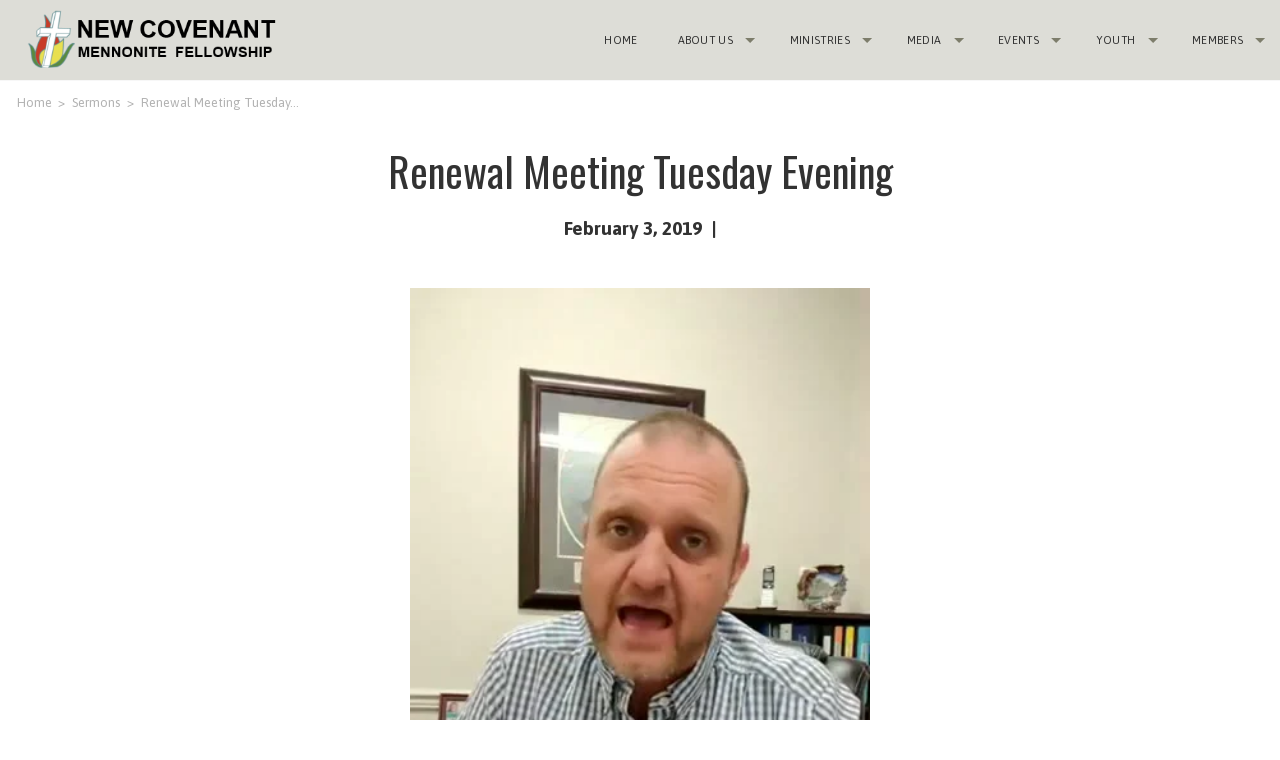

--- FILE ---
content_type: text/html; charset=UTF-8
request_url: https://ncmf.org/sermons/renewal-meeting-tuesday-evening/
body_size: 53027
content:
<!DOCTYPE html>
<html xmlns="http://www.w3.org/1999/xhtml" lang="en-US">
<head>
<meta http-equiv="Content-Type" content="text/html; charset=UTF-8" />

<title>Renewal Meeting Tuesday Evening | - New Covenant Mennonite Fellowship</title>

<meta name="viewport" content="width=device-width,initial-scale=1,user-scalable=no">

<link rel="icon" type="image/png" href="http://ncmf.org/wp-content/uploads/2013/02/NCMF_IOS.png">



<!-- MapPress Easy Google Maps Version:2.90.6 (https://www.mappresspro.com) -->
<meta name='robots' content='max-image-preview:large' />
<link rel='dns-prefetch' href='//fonts.googleapis.com' />
<link rel="alternate" type="application/rss+xml" title="New Covenant Mennonite Fellowship &raquo; Feed" href="https://ncmf.org/feed/" />
<link rel="alternate" type="application/rss+xml" title="New Covenant Mennonite Fellowship &raquo; Comments Feed" href="https://ncmf.org/comments/feed/" />
<link rel="alternate" type="text/calendar" title="New Covenant Mennonite Fellowship &raquo; iCal Feed" href="https://ncmf.org/events/?ical=1" />
<link rel="alternate" title="oEmbed (JSON)" type="application/json+oembed" href="https://ncmf.org/wp-json/oembed/1.0/embed?url=https%3A%2F%2Fncmf.org%2Fsermons%2Frenewal-meeting-tuesday-evening%2F" />
<link rel="alternate" title="oEmbed (XML)" type="text/xml+oembed" href="https://ncmf.org/wp-json/oembed/1.0/embed?url=https%3A%2F%2Fncmf.org%2Fsermons%2Frenewal-meeting-tuesday-evening%2F&#038;format=xml" />
<style id='wp-img-auto-sizes-contain-inline-css' type='text/css'>
img:is([sizes=auto i],[sizes^="auto," i]){contain-intrinsic-size:3000px 1500px}
/*# sourceURL=wp-img-auto-sizes-contain-inline-css */
</style>
<link rel='stylesheet' id='SeriesEngineFrontendStyles-css' href='https://ncmf.org/wp-content/plugins/seriesengine_plugin/css/se_styles.css?ver=6.9' type='text/css' media='all' />
<link rel='stylesheet' id='mediaelement-css' href='https://ncmf.org/wp-includes/js/mediaelement/mediaelementplayer-legacy.min.css?ver=4.2.17' type='text/css' media='all' />
<link rel='stylesheet' id='wp-mediaelement-css' href='https://ncmf.org/wp-includes/js/mediaelement/wp-mediaelement.min.css?ver=6.9' type='text/css' media='all' />
<style id='wp-emoji-styles-inline-css' type='text/css'>

	img.wp-smiley, img.emoji {
		display: inline !important;
		border: none !important;
		box-shadow: none !important;
		height: 1em !important;
		width: 1em !important;
		margin: 0 0.07em !important;
		vertical-align: -0.1em !important;
		background: none !important;
		padding: 0 !important;
	}
/*# sourceURL=wp-emoji-styles-inline-css */
</style>
<link rel='stylesheet' id='wp-block-library-css' href='https://ncmf.org/wp-includes/css/dist/block-library/style.min.css?ver=6.9' type='text/css' media='all' />
<style id='wp-block-image-inline-css' type='text/css'>
.wp-block-image>a,.wp-block-image>figure>a{display:inline-block}.wp-block-image img{box-sizing:border-box;height:auto;max-width:100%;vertical-align:bottom}@media not (prefers-reduced-motion){.wp-block-image img.hide{visibility:hidden}.wp-block-image img.show{animation:show-content-image .4s}}.wp-block-image[style*=border-radius] img,.wp-block-image[style*=border-radius]>a{border-radius:inherit}.wp-block-image.has-custom-border img{box-sizing:border-box}.wp-block-image.aligncenter{text-align:center}.wp-block-image.alignfull>a,.wp-block-image.alignwide>a{width:100%}.wp-block-image.alignfull img,.wp-block-image.alignwide img{height:auto;width:100%}.wp-block-image .aligncenter,.wp-block-image .alignleft,.wp-block-image .alignright,.wp-block-image.aligncenter,.wp-block-image.alignleft,.wp-block-image.alignright{display:table}.wp-block-image .aligncenter>figcaption,.wp-block-image .alignleft>figcaption,.wp-block-image .alignright>figcaption,.wp-block-image.aligncenter>figcaption,.wp-block-image.alignleft>figcaption,.wp-block-image.alignright>figcaption{caption-side:bottom;display:table-caption}.wp-block-image .alignleft{float:left;margin:.5em 1em .5em 0}.wp-block-image .alignright{float:right;margin:.5em 0 .5em 1em}.wp-block-image .aligncenter{margin-left:auto;margin-right:auto}.wp-block-image :where(figcaption){margin-bottom:1em;margin-top:.5em}.wp-block-image.is-style-circle-mask img{border-radius:9999px}@supports ((-webkit-mask-image:none) or (mask-image:none)) or (-webkit-mask-image:none){.wp-block-image.is-style-circle-mask img{border-radius:0;-webkit-mask-image:url('data:image/svg+xml;utf8,<svg viewBox="0 0 100 100" xmlns="http://www.w3.org/2000/svg"><circle cx="50" cy="50" r="50"/></svg>');mask-image:url('data:image/svg+xml;utf8,<svg viewBox="0 0 100 100" xmlns="http://www.w3.org/2000/svg"><circle cx="50" cy="50" r="50"/></svg>');mask-mode:alpha;-webkit-mask-position:center;mask-position:center;-webkit-mask-repeat:no-repeat;mask-repeat:no-repeat;-webkit-mask-size:contain;mask-size:contain}}:root :where(.wp-block-image.is-style-rounded img,.wp-block-image .is-style-rounded img){border-radius:9999px}.wp-block-image figure{margin:0}.wp-lightbox-container{display:flex;flex-direction:column;position:relative}.wp-lightbox-container img{cursor:zoom-in}.wp-lightbox-container img:hover+button{opacity:1}.wp-lightbox-container button{align-items:center;backdrop-filter:blur(16px) saturate(180%);background-color:#5a5a5a40;border:none;border-radius:4px;cursor:zoom-in;display:flex;height:20px;justify-content:center;opacity:0;padding:0;position:absolute;right:16px;text-align:center;top:16px;width:20px;z-index:100}@media not (prefers-reduced-motion){.wp-lightbox-container button{transition:opacity .2s ease}}.wp-lightbox-container button:focus-visible{outline:3px auto #5a5a5a40;outline:3px auto -webkit-focus-ring-color;outline-offset:3px}.wp-lightbox-container button:hover{cursor:pointer;opacity:1}.wp-lightbox-container button:focus{opacity:1}.wp-lightbox-container button:focus,.wp-lightbox-container button:hover,.wp-lightbox-container button:not(:hover):not(:active):not(.has-background){background-color:#5a5a5a40;border:none}.wp-lightbox-overlay{box-sizing:border-box;cursor:zoom-out;height:100vh;left:0;overflow:hidden;position:fixed;top:0;visibility:hidden;width:100%;z-index:100000}.wp-lightbox-overlay .close-button{align-items:center;cursor:pointer;display:flex;justify-content:center;min-height:40px;min-width:40px;padding:0;position:absolute;right:calc(env(safe-area-inset-right) + 16px);top:calc(env(safe-area-inset-top) + 16px);z-index:5000000}.wp-lightbox-overlay .close-button:focus,.wp-lightbox-overlay .close-button:hover,.wp-lightbox-overlay .close-button:not(:hover):not(:active):not(.has-background){background:none;border:none}.wp-lightbox-overlay .lightbox-image-container{height:var(--wp--lightbox-container-height);left:50%;overflow:hidden;position:absolute;top:50%;transform:translate(-50%,-50%);transform-origin:top left;width:var(--wp--lightbox-container-width);z-index:9999999999}.wp-lightbox-overlay .wp-block-image{align-items:center;box-sizing:border-box;display:flex;height:100%;justify-content:center;margin:0;position:relative;transform-origin:0 0;width:100%;z-index:3000000}.wp-lightbox-overlay .wp-block-image img{height:var(--wp--lightbox-image-height);min-height:var(--wp--lightbox-image-height);min-width:var(--wp--lightbox-image-width);width:var(--wp--lightbox-image-width)}.wp-lightbox-overlay .wp-block-image figcaption{display:none}.wp-lightbox-overlay button{background:none;border:none}.wp-lightbox-overlay .scrim{background-color:#fff;height:100%;opacity:.9;position:absolute;width:100%;z-index:2000000}.wp-lightbox-overlay.active{visibility:visible}@media not (prefers-reduced-motion){.wp-lightbox-overlay.active{animation:turn-on-visibility .25s both}.wp-lightbox-overlay.active img{animation:turn-on-visibility .35s both}.wp-lightbox-overlay.show-closing-animation:not(.active){animation:turn-off-visibility .35s both}.wp-lightbox-overlay.show-closing-animation:not(.active) img{animation:turn-off-visibility .25s both}.wp-lightbox-overlay.zoom.active{animation:none;opacity:1;visibility:visible}.wp-lightbox-overlay.zoom.active .lightbox-image-container{animation:lightbox-zoom-in .4s}.wp-lightbox-overlay.zoom.active .lightbox-image-container img{animation:none}.wp-lightbox-overlay.zoom.active .scrim{animation:turn-on-visibility .4s forwards}.wp-lightbox-overlay.zoom.show-closing-animation:not(.active){animation:none}.wp-lightbox-overlay.zoom.show-closing-animation:not(.active) .lightbox-image-container{animation:lightbox-zoom-out .4s}.wp-lightbox-overlay.zoom.show-closing-animation:not(.active) .lightbox-image-container img{animation:none}.wp-lightbox-overlay.zoom.show-closing-animation:not(.active) .scrim{animation:turn-off-visibility .4s forwards}}@keyframes show-content-image{0%{visibility:hidden}99%{visibility:hidden}to{visibility:visible}}@keyframes turn-on-visibility{0%{opacity:0}to{opacity:1}}@keyframes turn-off-visibility{0%{opacity:1;visibility:visible}99%{opacity:0;visibility:visible}to{opacity:0;visibility:hidden}}@keyframes lightbox-zoom-in{0%{transform:translate(calc((-100vw + var(--wp--lightbox-scrollbar-width))/2 + var(--wp--lightbox-initial-left-position)),calc(-50vh + var(--wp--lightbox-initial-top-position))) scale(var(--wp--lightbox-scale))}to{transform:translate(-50%,-50%) scale(1)}}@keyframes lightbox-zoom-out{0%{transform:translate(-50%,-50%) scale(1);visibility:visible}99%{visibility:visible}to{transform:translate(calc((-100vw + var(--wp--lightbox-scrollbar-width))/2 + var(--wp--lightbox-initial-left-position)),calc(-50vh + var(--wp--lightbox-initial-top-position))) scale(var(--wp--lightbox-scale));visibility:hidden}}
/*# sourceURL=https://ncmf.org/wp-includes/blocks/image/style.min.css */
</style>
<style id='global-styles-inline-css' type='text/css'>
:root{--wp--preset--aspect-ratio--square: 1;--wp--preset--aspect-ratio--4-3: 4/3;--wp--preset--aspect-ratio--3-4: 3/4;--wp--preset--aspect-ratio--3-2: 3/2;--wp--preset--aspect-ratio--2-3: 2/3;--wp--preset--aspect-ratio--16-9: 16/9;--wp--preset--aspect-ratio--9-16: 9/16;--wp--preset--color--black: #000000;--wp--preset--color--cyan-bluish-gray: #abb8c3;--wp--preset--color--white: #ffffff;--wp--preset--color--pale-pink: #f78da7;--wp--preset--color--vivid-red: #cf2e2e;--wp--preset--color--luminous-vivid-orange: #ff6900;--wp--preset--color--luminous-vivid-amber: #fcb900;--wp--preset--color--light-green-cyan: #7bdcb5;--wp--preset--color--vivid-green-cyan: #00d084;--wp--preset--color--pale-cyan-blue: #8ed1fc;--wp--preset--color--vivid-cyan-blue: #0693e3;--wp--preset--color--vivid-purple: #9b51e0;--wp--preset--gradient--vivid-cyan-blue-to-vivid-purple: linear-gradient(135deg,rgb(6,147,227) 0%,rgb(155,81,224) 100%);--wp--preset--gradient--light-green-cyan-to-vivid-green-cyan: linear-gradient(135deg,rgb(122,220,180) 0%,rgb(0,208,130) 100%);--wp--preset--gradient--luminous-vivid-amber-to-luminous-vivid-orange: linear-gradient(135deg,rgb(252,185,0) 0%,rgb(255,105,0) 100%);--wp--preset--gradient--luminous-vivid-orange-to-vivid-red: linear-gradient(135deg,rgb(255,105,0) 0%,rgb(207,46,46) 100%);--wp--preset--gradient--very-light-gray-to-cyan-bluish-gray: linear-gradient(135deg,rgb(238,238,238) 0%,rgb(169,184,195) 100%);--wp--preset--gradient--cool-to-warm-spectrum: linear-gradient(135deg,rgb(74,234,220) 0%,rgb(151,120,209) 20%,rgb(207,42,186) 40%,rgb(238,44,130) 60%,rgb(251,105,98) 80%,rgb(254,248,76) 100%);--wp--preset--gradient--blush-light-purple: linear-gradient(135deg,rgb(255,206,236) 0%,rgb(152,150,240) 100%);--wp--preset--gradient--blush-bordeaux: linear-gradient(135deg,rgb(254,205,165) 0%,rgb(254,45,45) 50%,rgb(107,0,62) 100%);--wp--preset--gradient--luminous-dusk: linear-gradient(135deg,rgb(255,203,112) 0%,rgb(199,81,192) 50%,rgb(65,88,208) 100%);--wp--preset--gradient--pale-ocean: linear-gradient(135deg,rgb(255,245,203) 0%,rgb(182,227,212) 50%,rgb(51,167,181) 100%);--wp--preset--gradient--electric-grass: linear-gradient(135deg,rgb(202,248,128) 0%,rgb(113,206,126) 100%);--wp--preset--gradient--midnight: linear-gradient(135deg,rgb(2,3,129) 0%,rgb(40,116,252) 100%);--wp--preset--font-size--small: 13px;--wp--preset--font-size--medium: 20px;--wp--preset--font-size--large: 36px;--wp--preset--font-size--x-large: 42px;--wp--preset--spacing--20: 0.44rem;--wp--preset--spacing--30: 0.67rem;--wp--preset--spacing--40: 1rem;--wp--preset--spacing--50: 1.5rem;--wp--preset--spacing--60: 2.25rem;--wp--preset--spacing--70: 3.38rem;--wp--preset--spacing--80: 5.06rem;--wp--preset--shadow--natural: 6px 6px 9px rgba(0, 0, 0, 0.2);--wp--preset--shadow--deep: 12px 12px 50px rgba(0, 0, 0, 0.4);--wp--preset--shadow--sharp: 6px 6px 0px rgba(0, 0, 0, 0.2);--wp--preset--shadow--outlined: 6px 6px 0px -3px rgb(255, 255, 255), 6px 6px rgb(0, 0, 0);--wp--preset--shadow--crisp: 6px 6px 0px rgb(0, 0, 0);}:where(.is-layout-flex){gap: 0.5em;}:where(.is-layout-grid){gap: 0.5em;}body .is-layout-flex{display: flex;}.is-layout-flex{flex-wrap: wrap;align-items: center;}.is-layout-flex > :is(*, div){margin: 0;}body .is-layout-grid{display: grid;}.is-layout-grid > :is(*, div){margin: 0;}:where(.wp-block-columns.is-layout-flex){gap: 2em;}:where(.wp-block-columns.is-layout-grid){gap: 2em;}:where(.wp-block-post-template.is-layout-flex){gap: 1.25em;}:where(.wp-block-post-template.is-layout-grid){gap: 1.25em;}.has-black-color{color: var(--wp--preset--color--black) !important;}.has-cyan-bluish-gray-color{color: var(--wp--preset--color--cyan-bluish-gray) !important;}.has-white-color{color: var(--wp--preset--color--white) !important;}.has-pale-pink-color{color: var(--wp--preset--color--pale-pink) !important;}.has-vivid-red-color{color: var(--wp--preset--color--vivid-red) !important;}.has-luminous-vivid-orange-color{color: var(--wp--preset--color--luminous-vivid-orange) !important;}.has-luminous-vivid-amber-color{color: var(--wp--preset--color--luminous-vivid-amber) !important;}.has-light-green-cyan-color{color: var(--wp--preset--color--light-green-cyan) !important;}.has-vivid-green-cyan-color{color: var(--wp--preset--color--vivid-green-cyan) !important;}.has-pale-cyan-blue-color{color: var(--wp--preset--color--pale-cyan-blue) !important;}.has-vivid-cyan-blue-color{color: var(--wp--preset--color--vivid-cyan-blue) !important;}.has-vivid-purple-color{color: var(--wp--preset--color--vivid-purple) !important;}.has-black-background-color{background-color: var(--wp--preset--color--black) !important;}.has-cyan-bluish-gray-background-color{background-color: var(--wp--preset--color--cyan-bluish-gray) !important;}.has-white-background-color{background-color: var(--wp--preset--color--white) !important;}.has-pale-pink-background-color{background-color: var(--wp--preset--color--pale-pink) !important;}.has-vivid-red-background-color{background-color: var(--wp--preset--color--vivid-red) !important;}.has-luminous-vivid-orange-background-color{background-color: var(--wp--preset--color--luminous-vivid-orange) !important;}.has-luminous-vivid-amber-background-color{background-color: var(--wp--preset--color--luminous-vivid-amber) !important;}.has-light-green-cyan-background-color{background-color: var(--wp--preset--color--light-green-cyan) !important;}.has-vivid-green-cyan-background-color{background-color: var(--wp--preset--color--vivid-green-cyan) !important;}.has-pale-cyan-blue-background-color{background-color: var(--wp--preset--color--pale-cyan-blue) !important;}.has-vivid-cyan-blue-background-color{background-color: var(--wp--preset--color--vivid-cyan-blue) !important;}.has-vivid-purple-background-color{background-color: var(--wp--preset--color--vivid-purple) !important;}.has-black-border-color{border-color: var(--wp--preset--color--black) !important;}.has-cyan-bluish-gray-border-color{border-color: var(--wp--preset--color--cyan-bluish-gray) !important;}.has-white-border-color{border-color: var(--wp--preset--color--white) !important;}.has-pale-pink-border-color{border-color: var(--wp--preset--color--pale-pink) !important;}.has-vivid-red-border-color{border-color: var(--wp--preset--color--vivid-red) !important;}.has-luminous-vivid-orange-border-color{border-color: var(--wp--preset--color--luminous-vivid-orange) !important;}.has-luminous-vivid-amber-border-color{border-color: var(--wp--preset--color--luminous-vivid-amber) !important;}.has-light-green-cyan-border-color{border-color: var(--wp--preset--color--light-green-cyan) !important;}.has-vivid-green-cyan-border-color{border-color: var(--wp--preset--color--vivid-green-cyan) !important;}.has-pale-cyan-blue-border-color{border-color: var(--wp--preset--color--pale-cyan-blue) !important;}.has-vivid-cyan-blue-border-color{border-color: var(--wp--preset--color--vivid-cyan-blue) !important;}.has-vivid-purple-border-color{border-color: var(--wp--preset--color--vivid-purple) !important;}.has-vivid-cyan-blue-to-vivid-purple-gradient-background{background: var(--wp--preset--gradient--vivid-cyan-blue-to-vivid-purple) !important;}.has-light-green-cyan-to-vivid-green-cyan-gradient-background{background: var(--wp--preset--gradient--light-green-cyan-to-vivid-green-cyan) !important;}.has-luminous-vivid-amber-to-luminous-vivid-orange-gradient-background{background: var(--wp--preset--gradient--luminous-vivid-amber-to-luminous-vivid-orange) !important;}.has-luminous-vivid-orange-to-vivid-red-gradient-background{background: var(--wp--preset--gradient--luminous-vivid-orange-to-vivid-red) !important;}.has-very-light-gray-to-cyan-bluish-gray-gradient-background{background: var(--wp--preset--gradient--very-light-gray-to-cyan-bluish-gray) !important;}.has-cool-to-warm-spectrum-gradient-background{background: var(--wp--preset--gradient--cool-to-warm-spectrum) !important;}.has-blush-light-purple-gradient-background{background: var(--wp--preset--gradient--blush-light-purple) !important;}.has-blush-bordeaux-gradient-background{background: var(--wp--preset--gradient--blush-bordeaux) !important;}.has-luminous-dusk-gradient-background{background: var(--wp--preset--gradient--luminous-dusk) !important;}.has-pale-ocean-gradient-background{background: var(--wp--preset--gradient--pale-ocean) !important;}.has-electric-grass-gradient-background{background: var(--wp--preset--gradient--electric-grass) !important;}.has-midnight-gradient-background{background: var(--wp--preset--gradient--midnight) !important;}.has-small-font-size{font-size: var(--wp--preset--font-size--small) !important;}.has-medium-font-size{font-size: var(--wp--preset--font-size--medium) !important;}.has-large-font-size{font-size: var(--wp--preset--font-size--large) !important;}.has-x-large-font-size{font-size: var(--wp--preset--font-size--x-large) !important;}
/*# sourceURL=global-styles-inline-css */
</style>

<style id='classic-theme-styles-inline-css' type='text/css'>
/*! This file is auto-generated */
.wp-block-button__link{color:#fff;background-color:#32373c;border-radius:9999px;box-shadow:none;text-decoration:none;padding:calc(.667em + 2px) calc(1.333em + 2px);font-size:1.125em}.wp-block-file__button{background:#32373c;color:#fff;text-decoration:none}
/*# sourceURL=/wp-includes/css/classic-themes.min.css */
</style>
<link rel='stylesheet' id='mappress-leaflet-css' href='https://ncmf.org/wp-content/plugins/mappress-google-maps-for-wordpress/lib/leaflet/leaflet.css?ver=1.7.1' type='text/css' media='all' />
<link rel='stylesheet' id='mappress-css' href='https://ncmf.org/wp-content/plugins/mappress-google-maps-for-wordpress/css/mappress.css?ver=2.90.6' type='text/css' media='all' />
<link rel='stylesheet' id='thickbox.css-css' href='https://ncmf.org/wp-includes/js/thickbox/thickbox.css?ver=1.0' type='text/css' media='all' />
<link rel='stylesheet' id='dashicons-css' href='https://ncmf.org/wp-includes/css/dashicons.min.css?ver=6.9' type='text/css' media='all' />
<link rel='stylesheet' id='thickbox-css' href='https://ncmf.org/wp-includes/js/thickbox/thickbox.css?ver=6.9' type='text/css' media='all' />
<link rel='stylesheet' id='uplifted-fonts-css' href='//fonts.googleapis.com/css?family=Asap%3A400%2C700%7COswald%3A300%2C400%2C700&#038;subset=latin%2Clatin-ext&#038;ver=6.9' type='text/css' media='all' />
<link rel='stylesheet' id='uplifted-flexslider-css' href='https://ncmf.org/wp-content/themes/uplifted/assets/css/flexslider-fonts.css?ver=6.9' type='text/css' media='all' />
<link rel='stylesheet' id='wp-members-css' href='https://ncmf.org/wp-content/plugins/wp-members/assets/css/forms/generic-no-float.min.css?ver=3.4.9.5' type='text/css' media='all' />
<link rel='stylesheet' id='__EPYT__style-css' href='https://ncmf.org/wp-content/plugins/youtube-embed-plus/styles/ytprefs.min.css?ver=14.2.1.3' type='text/css' media='all' />
<style id='__EPYT__style-inline-css' type='text/css'>

                .epyt-gallery-thumb {
                        width: 33.333%;
                }
                
/*# sourceURL=__EPYT__style-inline-css */
</style>
<link rel='stylesheet' id='uplifted-style-override-css' href='https://ncmf.org/wp-content/uploads/2024/06/style.css?ver=2024-06-16' type='text/css' media='all' />
<script type="text/javascript" src="https://ncmf.org/wp-includes/js/jquery/jquery.min.js?ver=3.7.1" id="jquery-core-js"></script>
<script type="text/javascript" src="https://ncmf.org/wp-includes/js/jquery/jquery-migrate.min.js?ver=3.4.1" id="jquery-migrate-js"></script>
<script type="text/javascript" id="SeriesEngineFrontendJavascript-js-extra">
/* <![CDATA[ */
var seajax = {"ajaxurl":"https://ncmf.org/wp-admin/admin-ajax.php"};
//# sourceURL=SeriesEngineFrontendJavascript-js-extra
/* ]]> */
</script>
<script type="text/javascript" src="https://ncmf.org/wp-content/plugins/seriesengine_plugin/js/seriesenginefrontend281.js?ver=6.9" id="SeriesEngineFrontendJavascript-js"></script>
<script type="text/javascript" id="ctfw-ie-unsupported-js-extra">
/* <![CDATA[ */
var ctfw_ie_unsupported = {"default_version":"7","min_version":"5","max_version":"9","version":"7","message":"You are using an outdated version of Internet Explorer. Please upgrade your browser to use this site.","redirect_url":"http://browsehappy.com/"};
//# sourceURL=ctfw-ie-unsupported-js-extra
/* ]]> */
</script>
<script type="text/javascript" src="https://ncmf.org/wp-content/themes/uplifted/framework/js/ie-unsupported.js?ver=1.0.4" id="ctfw-ie-unsupported-js"></script>
<script type="text/javascript" src="https://ncmf.org/wp-content/themes/uplifted/framework/js/jquery.fitvids.js?ver=1.0.4" id="fitvids-js"></script>
<script type="text/javascript" src="https://ncmf.org/wp-content/themes/uplifted/framework/js/responsive-embeds.js?ver=1.0.4" id="ctfw-responsive-embeds-js"></script>
<script type="text/javascript" src="https://ncmf.org/wp-content/themes/uplifted/assets/js/jquery.flexslider.js?ver=6.9" id="uplifted-flexslider-js"></script>
<script type="text/javascript" id="__ytprefs__-js-extra">
/* <![CDATA[ */
var _EPYT_ = {"ajaxurl":"https://ncmf.org/wp-admin/admin-ajax.php","security":"455663035a","gallery_scrolloffset":"20","eppathtoscripts":"https://ncmf.org/wp-content/plugins/youtube-embed-plus/scripts/","eppath":"https://ncmf.org/wp-content/plugins/youtube-embed-plus/","epresponsiveselector":"[\"iframe.__youtube_prefs__\",\"iframe[src*='youtube.com']\",\"iframe[src*='youtube-nocookie.com']\",\"iframe[data-ep-src*='youtube.com']\",\"iframe[data-ep-src*='youtube-nocookie.com']\",\"iframe[data-ep-gallerysrc*='youtube.com']\"]","epdovol":"1","version":"14.2.1.3","evselector":"iframe.__youtube_prefs__[src], iframe[src*=\"youtube.com/embed/\"], iframe[src*=\"youtube-nocookie.com/embed/\"]","ajax_compat":"","maxres_facade":"eager","ytapi_load":"never","pause_others":"","stopMobileBuffer":"1","facade_mode":"","not_live_on_channel":"","vi_active":"","vi_js_posttypes":[]};
//# sourceURL=__ytprefs__-js-extra
/* ]]> */
</script>
<script type="text/javascript" src="https://ncmf.org/wp-content/plugins/youtube-embed-plus/scripts/ytprefs.min.js?ver=14.2.1.3" id="__ytprefs__-js"></script>
<script type="text/javascript" src="https://ncmf.org/wp-content/plugins/spider-event-calendar/elements/calendar.js?ver=1.5.64" id="Calendar-js"></script>
<script type="text/javascript" src="https://ncmf.org/wp-content/plugins/spider-event-calendar/elements/calendar-setup.js?ver=1.5.64" id="calendar-setup-js"></script>
<script type="text/javascript" src="https://ncmf.org/wp-content/plugins/spider-event-calendar/elements/calendar_function.js?ver=1.5.64" id="calendar_function-js"></script>
<link rel="https://api.w.org/" href="https://ncmf.org/wp-json/" /><link rel="alternate" title="JSON" type="application/json" href="https://ncmf.org/wp-json/wp/v2/ctc_sermon/4158" /><link rel="EditURI" type="application/rsd+xml" title="RSD" href="https://ncmf.org/xmlrpc.php?rsd" />
<link rel="canonical" href="https://ncmf.org/sermons/renewal-meeting-tuesday-evening/" />
<link rel='shortlink' href='https://ncmf.org/?p=4158' />
<!-- Display fixes for Internet Explorer -->
	<!--[if IE 9]>
	<link href="https://ncmf.org/wp-content/plugins/seriesengine_plugin/css/ie9_fix.css" rel="stylesheet" type="text/css" />
	<![endif]-->
	<!--[if IE 8]>
	<link href="https://ncmf.org/wp-content/plugins/seriesengine_plugin/css/ie8_fix.css" rel="stylesheet" type="text/css" />
	<![endif]-->
	<!--[if lte IE 7]>
	<link href="https://ncmf.org/wp-content/plugins/seriesengine_plugin/css/ie7_fix.css" rel="stylesheet" type="text/css" />
	<![endif]-->
	<!-- end display fixes for Internet Explorer -->  <script>
    var xx_cal_xx = '&';
  </script>
  <meta name="tec-api-version" content="v1"><meta name="tec-api-origin" content="https://ncmf.org"><link rel="alternate" href="https://ncmf.org/wp-json/tribe/events/v1/" /><style type='text/css' id='custom-header-textcolor'>.title-area #title a{ color: #blank; } </style><link rel="icon" href="https://ncmf.org/wp-content/uploads/2024/05/cropped-Nw-Covenant-Logo-Icon_upscaled-100x100.png" sizes="32x32" />
<link rel="icon" href="https://ncmf.org/wp-content/uploads/2024/05/cropped-Nw-Covenant-Logo-Icon_upscaled-200x200.png" sizes="192x192" />
<link rel="apple-touch-icon" href="https://ncmf.org/wp-content/uploads/2024/05/cropped-Nw-Covenant-Logo-Icon_upscaled-200x200.png" />
<meta name="msapplication-TileImage" content="https://ncmf.org/wp-content/uploads/2024/05/cropped-Nw-Covenant-Logo-Icon_upscaled-300x300.png" />






<link rel='stylesheet' id='spcalendar-jos-css' href='https://ncmf.org/wp-content/plugins/spider-event-calendar/elements/calendar-jos.css?ver=1.5.64' type='text/css' media='' />
<link rel='stylesheet' id='wp-color-picker-css' href='https://ncmf.org/wp-admin/css/color-picker.min.css?ver=6.9' type='text/css' media='all' />
<link rel='stylesheet' id='gllr_stylesheet-css' href='https://ncmf.org/wp-content/plugins/gallery-plugin/css/frontend_style.css?ver=4.7.1' type='text/css' media='all' />
<link rel='stylesheet' id='gllr_fancybox_stylesheet-css' href='https://ncmf.org/wp-content/plugins/gallery-plugin/fancybox/jquery.fancybox.min.css?ver=4.7.1' type='text/css' media='all' />
</head>
<body class="wp-singular ctc_sermon-template-default single single-ctc_sermon postid-4158 wp-theme-uplifted fl-builder-2-8-3-6 gllr_uplifted-theme tribe-no-js uplifted-has-sidebar layout_default">







<div id="wrapper">

	
	<header id="masthead">

		
		<div class="top-bar-container fixed">
				<nav class="top-bar">

					
					<ul class="title-area">
						<li class="name">
							<h1 id="title">
								<a class="title" href="https://ncmf.org/">
																	<img src="https://www.ncmf.org/wp-content/uploads/2014/10/ncmf_logo_final.png" alt="" />
																								</a>
							</h1>
						</li>
						<li class="toggle-topbar menu-icon"><a href="#"><span>Menu</span></a></li>
					</ul>

					
					<section class="top-bar-section">
																		
												<ul id="menu-ncmf-main" class="top-bar-menu right"><li class="divider"></li><li id="menu-item-1018" class="menu-item menu-item-type-post_type menu-item-object-page menu-item-home menu-item-1018"><a href="https://ncmf.org/">Home</a></li>
<li class="divider"></li><li id="menu-item-8" class="menu-item menu-item-type-post_type menu-item-object-page menu-item-has-children has-dropdown menu-item-8"><a href="https://ncmf.org/aboutus/">About Us</a>
<ul class="sub-menu dropdown">
	<li id="menu-item-218" class="menu-item menu-item-type-post_type menu-item-object-page menu-item-218"><a href="https://ncmf.org/aboutus/contactus/">Contact Us</a></li>
	<li id="menu-item-219" class="menu-item menu-item-type-post_type menu-item-object-page menu-item-219"><a href="https://ncmf.org/aboutus/visitus/">Visit Us</a></li>
	<li id="menu-item-6946" class="menu-item menu-item-type-post_type menu-item-object-page menu-item-6946"><a href="https://ncmf.org/online-giving/">Online Giving</a></li>
</ul>
</li>
<li class="divider"></li><li id="menu-item-12402" class="menu-item menu-item-type-post_type menu-item-object-page menu-item-has-children has-dropdown menu-item-12402"><a href="https://ncmf.org/ministries/">Ministries</a>
<ul class="sub-menu dropdown">
	<li id="menu-item-6069" class="menu-item menu-item-type-post_type menu-item-object-page menu-item-6069"><a href="https://ncmf.org/ladies-fellowship/">Ladies Fellowship</a></li>
	<li id="menu-item-6345" class="menu-item menu-item-type-post_type menu-item-object-page menu-item-6345"><a href="https://ncmf.org/vacation-bible-school/">Vacation Bible School</a></li>
</ul>
</li>
<li class="divider"></li><li id="menu-item-746" class="menu-item menu-item-type-post_type menu-item-object-page menu-item-has-children has-dropdown menu-item-746"><a href="https://ncmf.org/media/">Media</a>
<ul class="sub-menu dropdown">
	<li id="menu-item-1125" class="menu-item menu-item-type-post_type menu-item-object-page menu-item-1125"><a href="https://ncmf.org/live-stream/">Live Stream</a></li>
	<li id="menu-item-5081" class="menu-item menu-item-type-post_type menu-item-object-page menu-item-5081"><a href="https://ncmf.org/sermon-archive/">Sermon Archive</a></li>
	<li id="menu-item-12226" class="menu-item menu-item-type-post_type menu-item-object-page menu-item-12226"><a href="https://ncmf.org/worship-archive/">Worship Archive</a></li>
	<li id="menu-item-58" class="menu-item menu-item-type-post_type menu-item-object-page menu-item-58"><a href="https://ncmf.org/media/bulletins/">Bulletins</a></li>
	<li id="menu-item-6682" class="menu-item menu-item-type-post_type menu-item-object-page menu-item-6682"><a href="https://ncmf.org/sunday-school/">Adult Sunday School</a></li>
	<li id="menu-item-12771" class="menu-item menu-item-type-post_type menu-item-object-page menu-item-12771"><a href="https://ncmf.org/carol-horst-funeral/">Carol Horst Funeral</a></li>
</ul>
</li>
<li class="divider"></li><li id="menu-item-1813" class="menu-item menu-item-type-custom menu-item-object-custom menu-item-has-children has-dropdown menu-item-1813"><a href="/events">Events</a>
<ul class="sub-menu dropdown">
	<li id="menu-item-6626" class="menu-item menu-item-type-post_type menu-item-object-page menu-item-6626"><a href="https://ncmf.org/facility-rental/">Facility Rental</a></li>
</ul>
</li>
<li class="divider"></li><li id="menu-item-642" class="menu-item menu-item-type-custom menu-item-object-custom menu-item-has-children has-dropdown menu-item-642"><a href="http://www.facebook.com/pages/New-Covenant-Mennonite-Youth/236173082702">Youth</a>
<ul class="sub-menu dropdown">
	<li id="menu-item-36" class="menu-item menu-item-type-custom menu-item-object-custom menu-item-36"><a href="http://www.facebook.com/pages/New-Covenant-Mennonite-Youth/236173082702">Youth Facebook Page</a></li>
</ul>
</li>
<li class="divider"></li><li id="menu-item-1206" class="menu-item menu-item-type-post_type menu-item-object-page menu-item-has-children has-dropdown menu-item-1206"><a href="https://ncmf.org/members/">Members</a>
<ul class="sub-menu dropdown">
	<li id="menu-item-1948" class="menu-item menu-item-type-post_type menu-item-object-page menu-item-1948"><a href="https://ncmf.org/members/facility-calendar/">Facility Calendar</a></li>
	<li id="menu-item-5934" class="menu-item menu-item-type-post_type menu-item-object-page menu-item-5934"><a href="https://ncmf.org/introduction-to-ncmf/">Introduction to NCMF</a></li>
	<li id="menu-item-1572" class="menu-item menu-item-type-post_type menu-item-object-page menu-item-has-children has-dropdown menu-item-1572"><a href="https://ncmf.org/members/member-files/">Member Files</a>
<ul class="sub-menu dropdown">
		<li id="menu-item-238" class="menu-item menu-item-type-post_type menu-item-object-page menu-item-238"><a href="https://ncmf.org/members/membersdirectory/">Members Directory</a></li>
		<li id="menu-item-1634" class="menu-item menu-item-type-post_type menu-item-object-page menu-item-1634"><a href="https://ncmf.org/members/child-abuse-reporting-info/">Child Abuse Reporting Info</a></li>
		<li id="menu-item-6689" class="menu-item menu-item-type-post_type menu-item-object-page menu-item-6689"><a href="https://ncmf.org/members/covenant-review/">Covenant Review</a></li>
	</ul>
</li>
</ul>
</li>
</ul>											</section>
				</nav>
		</div>

		
	</header>

	
	<div class="ctfw-breadcrumbs"><a href="https://ncmf.org/">Home</a> > <a href="https://ncmf.org/sermons/">Sermons</a> > <a href="https://ncmf.org/sermons/renewal-meeting-tuesday-evening/">Renewal Meeting Tuesday&hellip;</a></div></div>
	<div id="container">

<div id="uplifted-content">

	<div id="uplifted-content-inner">

		
		<div class="uplifted-content-block uplifted-content-block-close uplifted-clearfix">

			
			


	
		
	<article id="post-4158" class="uplifted-entry-full uplifted-sermon-full post-4158 ctc_sermon type-ctc_sermon status-publish hentry ctfw-no-image">

		<!-- a working Header containing Sermon meta, will be changing -->

		<header class="uplifted-entry-header">

			<div class="uplifted-entry-title-meta">

									<h1 class="uplifted-entry-title uplifted-main-title">
						Renewal Meeting Tuesday Evening					</h1>
				
				<ul class="uplifted-entry-meta">

					<li class="uplifted-entry-date uplifted-content-icon">
						<time datetime="2019-02-03T10:53:03-05:00">February 3, 2019</time>
					</li>

					
				</ul>

			</div> <!-- /uplifted-entry-title-meta -->



			<!-- Sermon Media -->
			
				<div id="uplifted-sermon-full-media">

					
						<div id="uplifted-sermon-full-player">

														<div id="uplifted-sermon-full-video-player">
								<iframe src="https://player.vimeo.com/video/315093913" width="640" height="480" frameborder="0" webkitallowfullscreen mozallowfullscreen allowfullscreen></iframe>							</div>
							
							
						</div><!-- /uplifted-sermon-full-player -->

					
					
					<div class="uplifted-list-buttons-container clearfix">

						<ul class="uplifted-list-buttons">

							<li id="uplifted-sermon-full-audio-player-button" class="media-toggle">
									<a href="?player=audio">
										<i class="genericon genericon-audio"></i>
										Show Audio Player									</a>
								</li>
						</ul>

						<ul class="uplifted-list-buttons">

							
						</ul>

						
					</div><!-- /uplifted-list-buttons-container -->

				</div><!-- /uplifted-sermon-full-media -->

			 <!-- end full-media if statement -->

		</header>
		<!-- a working Header containing Sermon meta, will be changing -->

		<div class="row">

			<div class="single-sermon-content large-8 column">

				
			</div><!-- /single-sermon-content -->

			<div class="single-sermon-meta-sidebar large-4 column">

				<div class="uplifted-entry-title-meta">

											<h3>
							Renewal Meeting Tuesday Evening						</h3>
					
					<ul class="uplifted-entry-meta">

						<li class="uplifted-entry-date">
							<i class="genericon genericon-month"></i>
							<time datetime="2019-02-03T10:53:03-05:00">February 3, 2019</time>
						</li>

						
						
						
						
					</ul>

				</div> <!-- /uplifted-entry-title-meta -->

			</div><!-- /single-sermon-meta -->

		</div><!-- /row -->

	</article>


	


		</div>

		
		
		
	
		<nav class="uplifted-nav-left-right pagination">

							<div class="uplifted-nav-left">
					<a href="https://ncmf.org/sermons/january-28-2019/" rel="prev">&larr; Renewal Meetings Monday&hellip;</a>				</div>
			
							<div class="uplifted-nav-right">
					<a href="https://ncmf.org/sermons/february-3rd-sermon/" rel="next">February 3, 2019 Sermon &rarr;</a>				</div>
					</nav>

	


		
	</div>

</div>



	<div id="uplifted-sidebar-right" role="complementary">

		
		<aside id="members-widget-login-2" class="uplifted-widget uplifted-sidebar-widget login"><h1 class="uplifted-widget-title">Log In</h1><p>Please log into the site to see sermons that are private. After logging in, the private sermons will be visible.</p>
<div class="members-login-form"><form name="loginform" id="loginform" action="https://ncmf.org/wp-login.php" method="post"><p class="login-username">
				<label for="user_login">Username</label>
				<input type="text" name="log" id="user_login" autocomplete="username" class="input" value="" size="20" />
			</p><p class="login-password">
				<label for="user_pass">Password</label>
				<input type="password" name="pwd" id="user_pass" autocomplete="current-password" spellcheck="false" class="input" value="" size="20" />
			</p><p class="login-remember"><label><input name="rememberme" type="checkbox" id="rememberme" value="forever" checked="checked" /> Remember Me</label></p><p class="login-submit">
				<input type="submit" name="wp-submit" id="wp-submit" class="button button-primary" value="Log In" />
				<input type="hidden" name="redirect_to" value="https://ncmf.org/sermons/renewal-meeting-tuesday-evening/" />
			</p></form></div></aside>
		
	</div>


	</div><!-- /#container -->
	<div id="footer">
		<div class="row">

			<div class="small-12 large-4 columns">
			

    
	<aside id="text-5" class="uplifted-widget uplifted-sidebar-widget widget_text"><h1 class="uplifted-widget-title">Contact Us</h1>			<div class="textwidget"><h4>Email: <a href="mailto:info@ncmf.org">info@ncmf.org</h4>
<p></a></p>
<h4>Pastor Luke Martin: <a href="mailto:luke@ncmf.org">luke@ncmf.org</h4>
<p></a></p>
<h4>Phone: (717) 355-5101</h4>
<h4>Address:<br />
<a href="https://maps.google.com/maps?q=new+covenant+mennonite+fellowship&hl=en&ll=40.141139,-76.122186&spn=0.009596,0.01929&fb=1&gl=us&hq=new+covenant+mennonite+fellowship&hnear=0x89c61866199fc9bf:0x149a1a2dc038e7ec,Lititz,+PA&cid=0,0,15457856653914759054&t=m&z=16&iwloc=A">529 East Farmersville Rd. <br />New Holland, PA 17557</a></p>
<h4>
</div>
		</aside><aside id="media_image-14" class="uplifted-widget uplifted-sidebar-widget widget_media_image"><a href="https://ncmf.org/facility-rental/"><img width="413" height="181" src="https://ncmf.org/wp-content/uploads/2022/02/5044.png" class="image wp-image-6628  attachment-full size-full" alt="" style="max-width: 100%; height: auto;" decoding="async" loading="lazy" srcset="https://ncmf.org/wp-content/uploads/2022/02/5044.png 413w, https://ncmf.org/wp-content/uploads/2022/02/5044-300x131.png 300w, https://ncmf.org/wp-content/uploads/2022/02/5044-200x88.png 200w" sizes="auto, (max-width: 413px) 100vw, 413px" /></a></aside>
    
			</div>

			<div class="small-12 large-4 columns">
			

    
	<aside id="media_image-10" class="uplifted-widget uplifted-sidebar-widget widget_media_image"><h1 class="uplifted-widget-title">Live Stream</h1><a href="http://ncmf.org/live-stream/"><img width="1000" height="340" src="https://ncmf.org/wp-content/uploads/2020/11/WATCH.jpg" class="image wp-image-5926  attachment-full size-full" alt="" style="max-width: 100%; height: auto;" title="Live Stream" decoding="async" loading="lazy" srcset="https://ncmf.org/wp-content/uploads/2020/11/WATCH.jpg 1000w, https://ncmf.org/wp-content/uploads/2020/11/WATCH-300x102.jpg 300w, https://ncmf.org/wp-content/uploads/2020/11/WATCH-768x261.jpg 768w, https://ncmf.org/wp-content/uploads/2020/11/WATCH-600x204.jpg 600w, https://ncmf.org/wp-content/uploads/2020/11/WATCH-200x68.jpg 200w" sizes="auto, (max-width: 1000px) 100vw, 1000px" /></a></aside><aside id="block-21" class="uplifted-widget uplifted-sidebar-widget widget_block widget_media_image">
<figure class="wp-block-image is-style-default"><a href="https://ncmf.org/media/bulletins/"><img loading="lazy" decoding="async" width="1024" height="576" src="https://ncmf.org/wp-content/uploads/2024/05/bulletins-1024x576.jpg" alt="" class="wp-image-12257" srcset="https://ncmf.org/wp-content/uploads/2024/05/bulletins-1024x576.jpg 1024w, https://ncmf.org/wp-content/uploads/2024/05/bulletins-300x169.jpg 300w, https://ncmf.org/wp-content/uploads/2024/05/bulletins-768x432.jpg 768w, https://ncmf.org/wp-content/uploads/2024/05/bulletins-1000x563.jpg 1000w, https://ncmf.org/wp-content/uploads/2024/05/bulletins-200x113.jpg 200w, https://ncmf.org/wp-content/uploads/2024/05/bulletins-1536x864.jpg 1536w, https://ncmf.org/wp-content/uploads/2024/05/bulletins.jpg 1920w" sizes="auto, (max-width: 1024px) 100vw, 1024px" /></a></figure>
</aside>
    
			</div>

			<div class="small-12 large-4 columns">
			

    
	<aside id="text-3" class="uplifted-widget uplifted-sidebar-widget widget_text"><h1 class="uplifted-widget-title">Service Times</h1>			<div class="textwidget"><h4>Sunday Morning Service</h4>
<h4>Sunday School: 9:00 a.m.</h4>
<h4>Worship: 10:00 a.m.</h4>
</div>
		</aside><aside id="block-22" class="uplifted-widget uplifted-sidebar-widget widget_block widget_media_image">
<figure class="wp-block-image is-style-default"><img loading="lazy" decoding="async" width="1024" height="576" src="https://ncmf.org/wp-content/uploads/2024/05/Online-giving-1024x576.png" alt="" class="wp-image-12215" style="aspect-ratio:16/9;object-fit:cover" srcset="https://ncmf.org/wp-content/uploads/2024/05/Online-giving-1024x576.png 1024w, https://ncmf.org/wp-content/uploads/2024/05/Online-giving-300x169.png 300w, https://ncmf.org/wp-content/uploads/2024/05/Online-giving-768x432.png 768w, https://ncmf.org/wp-content/uploads/2024/05/Online-giving-1000x563.png 1000w, https://ncmf.org/wp-content/uploads/2024/05/Online-giving-200x113.png 200w, https://ncmf.org/wp-content/uploads/2024/05/Online-giving-1536x864.png 1536w, https://ncmf.org/wp-content/uploads/2024/05/Online-giving.png 1920w" sizes="auto, (max-width: 1024px) 100vw, 1024px" /></figure>
</aside>
    
			</div>

		</div><!-- /#row-->

		<div id="footer-meta" class="row">
			<div class="large-12 columns">
				Copyright 2017 New Covenant Mennonite Fellowship. All Rights Reserved.							</div>

		</div><!-- /#row-->

	</div><!-- /#footer-->

</div><!-- /#wrapper -->

<script type="speculationrules">
{"prefetch":[{"source":"document","where":{"and":[{"href_matches":"/*"},{"not":{"href_matches":["/wp-*.php","/wp-admin/*","/wp-content/uploads/*","/wp-content/*","/wp-content/plugins/*","/wp-content/themes/uplifted/*","/*\\?(.+)"]}},{"not":{"selector_matches":"a[rel~=\"nofollow\"]"}},{"not":{"selector_matches":".no-prefetch, .no-prefetch a"}}]},"eagerness":"conservative"}]}
</script>
		<script>
		( function ( body ) {
			'use strict';
			body.className = body.className.replace( /\btribe-no-js\b/, 'tribe-js' );
		} )( document.body );
		</script>
		<script> /* <![CDATA[ */var tribe_l10n_datatables = {"aria":{"sort_ascending":": activate to sort column ascending","sort_descending":": activate to sort column descending"},"length_menu":"Show _MENU_ entries","empty_table":"No data available in table","info":"Showing _START_ to _END_ of _TOTAL_ entries","info_empty":"Showing 0 to 0 of 0 entries","info_filtered":"(filtered from _MAX_ total entries)","zero_records":"No matching records found","search":"Search:","all_selected_text":"All items on this page were selected. ","select_all_link":"Select all pages","clear_selection":"Clear Selection.","pagination":{"all":"All","next":"Next","previous":"Previous"},"select":{"rows":{"0":"","_":": Selected %d rows","1":": Selected 1 row"}},"datepicker":{"dayNames":["Sunday","Monday","Tuesday","Wednesday","Thursday","Friday","Saturday"],"dayNamesShort":["Sun","Mon","Tue","Wed","Thu","Fri","Sat"],"dayNamesMin":["S","M","T","W","T","F","S"],"monthNames":["January","February","March","April","May","June","July","August","September","October","November","December"],"monthNamesShort":["January","February","March","April","May","June","July","August","September","October","November","December"],"monthNamesMin":["Jan","Feb","Mar","Apr","May","Jun","Jul","Aug","Sep","Oct","Nov","Dec"],"nextText":"Next","prevText":"Prev","currentText":"Today","closeText":"Done","today":"Today","clear":"Clear"}};/* ]]> */ </script><script type="text/javascript" id="mediaelement-core-js-before">
/* <![CDATA[ */
var mejsL10n = {"language":"en","strings":{"mejs.download-file":"Download File","mejs.install-flash":"You are using a browser that does not have Flash player enabled or installed. Please turn on your Flash player plugin or download the latest version from https://get.adobe.com/flashplayer/","mejs.fullscreen":"Fullscreen","mejs.play":"Play","mejs.pause":"Pause","mejs.time-slider":"Time Slider","mejs.time-help-text":"Use Left/Right Arrow keys to advance one second, Up/Down arrows to advance ten seconds.","mejs.live-broadcast":"Live Broadcast","mejs.volume-help-text":"Use Up/Down Arrow keys to increase or decrease volume.","mejs.unmute":"Unmute","mejs.mute":"Mute","mejs.volume-slider":"Volume Slider","mejs.video-player":"Video Player","mejs.audio-player":"Audio Player","mejs.captions-subtitles":"Captions/Subtitles","mejs.captions-chapters":"Chapters","mejs.none":"None","mejs.afrikaans":"Afrikaans","mejs.albanian":"Albanian","mejs.arabic":"Arabic","mejs.belarusian":"Belarusian","mejs.bulgarian":"Bulgarian","mejs.catalan":"Catalan","mejs.chinese":"Chinese","mejs.chinese-simplified":"Chinese (Simplified)","mejs.chinese-traditional":"Chinese (Traditional)","mejs.croatian":"Croatian","mejs.czech":"Czech","mejs.danish":"Danish","mejs.dutch":"Dutch","mejs.english":"English","mejs.estonian":"Estonian","mejs.filipino":"Filipino","mejs.finnish":"Finnish","mejs.french":"French","mejs.galician":"Galician","mejs.german":"German","mejs.greek":"Greek","mejs.haitian-creole":"Haitian Creole","mejs.hebrew":"Hebrew","mejs.hindi":"Hindi","mejs.hungarian":"Hungarian","mejs.icelandic":"Icelandic","mejs.indonesian":"Indonesian","mejs.irish":"Irish","mejs.italian":"Italian","mejs.japanese":"Japanese","mejs.korean":"Korean","mejs.latvian":"Latvian","mejs.lithuanian":"Lithuanian","mejs.macedonian":"Macedonian","mejs.malay":"Malay","mejs.maltese":"Maltese","mejs.norwegian":"Norwegian","mejs.persian":"Persian","mejs.polish":"Polish","mejs.portuguese":"Portuguese","mejs.romanian":"Romanian","mejs.russian":"Russian","mejs.serbian":"Serbian","mejs.slovak":"Slovak","mejs.slovenian":"Slovenian","mejs.spanish":"Spanish","mejs.swahili":"Swahili","mejs.swedish":"Swedish","mejs.tagalog":"Tagalog","mejs.thai":"Thai","mejs.turkish":"Turkish","mejs.ukrainian":"Ukrainian","mejs.vietnamese":"Vietnamese","mejs.welsh":"Welsh","mejs.yiddish":"Yiddish"}};
//# sourceURL=mediaelement-core-js-before
/* ]]> */
</script>
<script type="text/javascript" src="https://ncmf.org/wp-includes/js/mediaelement/mediaelement-and-player.min.js?ver=4.2.17" id="mediaelement-core-js"></script>
<script type="text/javascript" src="https://ncmf.org/wp-includes/js/mediaelement/mediaelement-migrate.min.js?ver=6.9" id="mediaelement-migrate-js"></script>
<script type="text/javascript" id="mediaelement-js-extra">
/* <![CDATA[ */
var _wpmejsSettings = {"pluginPath":"/wp-includes/js/mediaelement/","classPrefix":"mejs-","stretching":"responsive","audioShortcodeLibrary":"mediaelement","videoShortcodeLibrary":"mediaelement"};
//# sourceURL=mediaelement-js-extra
/* ]]> */
</script>
<script type="text/javascript" src="https://ncmf.org/wp-includes/js/mediaelement/wp-mediaelement.min.js?ver=6.9" id="wp-mediaelement-js"></script>
<script type="text/javascript" src="https://ncmf.org/wp-includes/js/comment-reply.min.js?ver=6.9" id="comment-reply-js" async="async" data-wp-strategy="async" fetchpriority="low"></script>
<script type="text/javascript" id="thickbox-js-extra">
/* <![CDATA[ */
var thickboxL10n = {"next":"Next \u003E","prev":"\u003C Prev","image":"Image","of":"of","close":"Close","noiframes":"This feature requires inline frames. You have iframes disabled or your browser does not support them.","loadingAnimation":"https://ncmf.org/wp-includes/js/thickbox/loadingAnimation.gif"};
//# sourceURL=thickbox-js-extra
/* ]]> */
</script>
<script type="text/javascript" src="https://ncmf.org/wp-includes/js/thickbox/thickbox.js?ver=3.1-20121105" id="thickbox-js"></script>
<script type="text/javascript" src="https://ncmf.org/wp-content/themes/uplifted/assets/js/jquery.oembed.js?ver=6.9" id="uplifted-oembed-js"></script>
<script type="text/javascript" src="https://ncmf.org/wp-content/themes/uplifted/assets/js/jquery.sliderVids.js?ver=6.9" id="uplifted-slidervids-js"></script>
<script type="text/javascript" src="https://ncmf.org/wp-content/themes/uplifted/assets/js/init.js?ver=6.9" id="uplifted-init-js"></script>
<script type="text/javascript" src="https://ncmf.org/wp-content/themes/uplifted/assets/js/foundation.js?ver=5.0.0" id="uplifted-foundation-js"></script>
<script type="text/javascript" src="https://ncmf.org/wp-content/themes/uplifted/assets/js/foundation.topbar.js?ver=5.0.0" id="uplifted-foundation-topbar-js"></script>
<script type="text/javascript" src="https://ncmf.org/wp-content/plugins/youtube-embed-plus/scripts/fitvids.min.js?ver=14.2.1.3" id="__ytprefsfitvids__-js"></script>
<script type="text/javascript" id="gllr_enable_lightbox_ios-js-after">
/* <![CDATA[ */
			( function( $ ){
				$( document ).ready( function() {
					$( '#fancybox-overlay' ).css( {
						'width' : $( document ).width()
					} );
				} );
			} )( jQuery );
			
//# sourceURL=gllr_enable_lightbox_ios-js-after
/* ]]> */
</script>
<script id="wp-emoji-settings" type="application/json">
{"baseUrl":"https://s.w.org/images/core/emoji/17.0.2/72x72/","ext":".png","svgUrl":"https://s.w.org/images/core/emoji/17.0.2/svg/","svgExt":".svg","source":{"concatemoji":"https://ncmf.org/wp-includes/js/wp-emoji-release.min.js?ver=6.9"}}
</script>
<script type="module">
/* <![CDATA[ */
/*! This file is auto-generated */
const a=JSON.parse(document.getElementById("wp-emoji-settings").textContent),o=(window._wpemojiSettings=a,"wpEmojiSettingsSupports"),s=["flag","emoji"];function i(e){try{var t={supportTests:e,timestamp:(new Date).valueOf()};sessionStorage.setItem(o,JSON.stringify(t))}catch(e){}}function c(e,t,n){e.clearRect(0,0,e.canvas.width,e.canvas.height),e.fillText(t,0,0);t=new Uint32Array(e.getImageData(0,0,e.canvas.width,e.canvas.height).data);e.clearRect(0,0,e.canvas.width,e.canvas.height),e.fillText(n,0,0);const a=new Uint32Array(e.getImageData(0,0,e.canvas.width,e.canvas.height).data);return t.every((e,t)=>e===a[t])}function p(e,t){e.clearRect(0,0,e.canvas.width,e.canvas.height),e.fillText(t,0,0);var n=e.getImageData(16,16,1,1);for(let e=0;e<n.data.length;e++)if(0!==n.data[e])return!1;return!0}function u(e,t,n,a){switch(t){case"flag":return n(e,"\ud83c\udff3\ufe0f\u200d\u26a7\ufe0f","\ud83c\udff3\ufe0f\u200b\u26a7\ufe0f")?!1:!n(e,"\ud83c\udde8\ud83c\uddf6","\ud83c\udde8\u200b\ud83c\uddf6")&&!n(e,"\ud83c\udff4\udb40\udc67\udb40\udc62\udb40\udc65\udb40\udc6e\udb40\udc67\udb40\udc7f","\ud83c\udff4\u200b\udb40\udc67\u200b\udb40\udc62\u200b\udb40\udc65\u200b\udb40\udc6e\u200b\udb40\udc67\u200b\udb40\udc7f");case"emoji":return!a(e,"\ud83e\u1fac8")}return!1}function f(e,t,n,a){let r;const o=(r="undefined"!=typeof WorkerGlobalScope&&self instanceof WorkerGlobalScope?new OffscreenCanvas(300,150):document.createElement("canvas")).getContext("2d",{willReadFrequently:!0}),s=(o.textBaseline="top",o.font="600 32px Arial",{});return e.forEach(e=>{s[e]=t(o,e,n,a)}),s}function r(e){var t=document.createElement("script");t.src=e,t.defer=!0,document.head.appendChild(t)}a.supports={everything:!0,everythingExceptFlag:!0},new Promise(t=>{let n=function(){try{var e=JSON.parse(sessionStorage.getItem(o));if("object"==typeof e&&"number"==typeof e.timestamp&&(new Date).valueOf()<e.timestamp+604800&&"object"==typeof e.supportTests)return e.supportTests}catch(e){}return null}();if(!n){if("undefined"!=typeof Worker&&"undefined"!=typeof OffscreenCanvas&&"undefined"!=typeof URL&&URL.createObjectURL&&"undefined"!=typeof Blob)try{var e="postMessage("+f.toString()+"("+[JSON.stringify(s),u.toString(),c.toString(),p.toString()].join(",")+"));",a=new Blob([e],{type:"text/javascript"});const r=new Worker(URL.createObjectURL(a),{name:"wpTestEmojiSupports"});return void(r.onmessage=e=>{i(n=e.data),r.terminate(),t(n)})}catch(e){}i(n=f(s,u,c,p))}t(n)}).then(e=>{for(const n in e)a.supports[n]=e[n],a.supports.everything=a.supports.everything&&a.supports[n],"flag"!==n&&(a.supports.everythingExceptFlag=a.supports.everythingExceptFlag&&a.supports[n]);var t;a.supports.everythingExceptFlag=a.supports.everythingExceptFlag&&!a.supports.flag,a.supports.everything||((t=a.source||{}).concatemoji?r(t.concatemoji):t.wpemoji&&t.twemoji&&(r(t.twemoji),r(t.wpemoji)))});
//# sourceURL=https://ncmf.org/wp-includes/js/wp-emoji-loader.min.js
/* ]]> */
</script>

<script>
jQuery(document).foundation();
</script>

</body>
</html>

--- FILE ---
content_type: text/html; charset=UTF-8
request_url: https://player.vimeo.com/video/315093913
body_size: 6197
content:
<!DOCTYPE html>
<html lang="en">
<head>
  <meta charset="utf-8">
  <meta name="viewport" content="width=device-width,initial-scale=1,user-scalable=yes">
  
  <link rel="canonical" href="https://player.vimeo.com/video/315093913">
  <meta name="googlebot" content="noindex,indexifembedded">
  
  
  <title>NCMF - 01 29 2019 on Vimeo</title>
  <style>
      body, html, .player, .fallback {
          overflow: hidden;
          width: 100%;
          height: 100%;
          margin: 0;
          padding: 0;
      }
      .fallback {
          
              background-color: transparent;
          
      }
      .player.loading { opacity: 0; }
      .fallback iframe {
          position: fixed;
          left: 0;
          top: 0;
          width: 100%;
          height: 100%;
      }
  </style>
  <link rel="modulepreload" href="https://f.vimeocdn.com/p/4.46.25/js/player.module.js" crossorigin="anonymous">
  <link rel="modulepreload" href="https://f.vimeocdn.com/p/4.46.25/js/vendor.module.js" crossorigin="anonymous">
  <link rel="preload" href="https://f.vimeocdn.com/p/4.46.25/css/player.css" as="style">
</head>

<body>


<div class="vp-placeholder">
    <style>
        .vp-placeholder,
        .vp-placeholder-thumb,
        .vp-placeholder-thumb::before,
        .vp-placeholder-thumb::after {
            position: absolute;
            top: 0;
            bottom: 0;
            left: 0;
            right: 0;
        }
        .vp-placeholder {
            visibility: hidden;
            width: 100%;
            max-height: 100%;
            height: calc(640 / 360 * 100vw);
            max-width: calc(360 / 640 * 100vh);
            margin: auto;
        }
        .vp-placeholder-carousel {
            display: none;
            background-color: #000;
            position: absolute;
            left: 0;
            right: 0;
            bottom: -60px;
            height: 60px;
        }
    </style>

    

    
        <style>
            .vp-placeholder-thumb {
                overflow: hidden;
                width: 100%;
                max-height: 100%;
                margin: auto;
            }
            .vp-placeholder-thumb::before,
            .vp-placeholder-thumb::after {
                content: "";
                display: block;
                filter: blur(7px);
                margin: 0;
                background: url(https://i.vimeocdn.com/video/756781776-278eb43fa064a0bcde1426bfb7b493de1a3ecaf7e9f2420915c80919644eeebe-d?mw=80&q=85) 50% 50% / contain no-repeat;
            }
            .vp-placeholder-thumb::before {
                 
                margin: -30px;
            }
        </style>
    

    <div class="vp-placeholder-thumb"></div>
    <div class="vp-placeholder-carousel"></div>
    <script>function placeholderInit(t,h,d,s,n,o){var i=t.querySelector(".vp-placeholder"),v=t.querySelector(".vp-placeholder-thumb");if(h){var p=function(){try{return window.self!==window.top}catch(a){return!0}}(),w=200,y=415,r=60;if(!p&&window.innerWidth>=w&&window.innerWidth<y){i.style.bottom=r+"px",i.style.maxHeight="calc(100vh - "+r+"px)",i.style.maxWidth="calc("+n+" / "+o+" * (100vh - "+r+"px))";var f=t.querySelector(".vp-placeholder-carousel");f.style.display="block"}}if(d){var e=new Image;e.onload=function(){var a=n/o,c=e.width/e.height;if(c<=.95*a||c>=1.05*a){var l=i.getBoundingClientRect(),g=l.right-l.left,b=l.bottom-l.top,m=window.innerWidth/g*100,x=window.innerHeight/b*100;v.style.height="calc("+e.height+" / "+e.width+" * "+m+"vw)",v.style.maxWidth="calc("+e.width+" / "+e.height+" * "+x+"vh)"}i.style.visibility="visible"},e.src=s}else i.style.visibility="visible"}
</script>
    <script>placeholderInit(document,  false ,  true , "https://i.vimeocdn.com/video/756781776-278eb43fa064a0bcde1426bfb7b493de1a3ecaf7e9f2420915c80919644eeebe-d?mw=80\u0026q=85",  360 ,  640 );</script>
</div>

<div id="player" class="player"></div>
<script>window.playerConfig = {"cdn_url":"https://f.vimeocdn.com","vimeo_api_url":"api.vimeo.com","request":{"files":{"dash":{"cdns":{"akfire_interconnect_quic":{"avc_url":"https://vod-adaptive-ak.vimeocdn.com/exp=1769004238~acl=%2F8552648a-33f3-4a99-9cac-e6900416a4a5%2Fpsid%3Dab88eb7cb1cf698c287b4c0728fc7c101be2cb591e7b5edb38f1cd8d58174017%2F%2A~hmac=109a36d8b49e08b4b2e4e72d2d60a0d289896f83c870ccb9ef9f093dc8f81340/8552648a-33f3-4a99-9cac-e6900416a4a5/psid=ab88eb7cb1cf698c287b4c0728fc7c101be2cb591e7b5edb38f1cd8d58174017/v2/playlist/av/primary/playlist.json?omit=av1-hevc\u0026pathsig=8c953e4f~x2jmUh7F2LrNdp8eVStHZp3JXnYtA2cRgLWUlbSLuic\u0026r=dXM%3D\u0026rh=2pszT9","origin":"gcs","url":"https://vod-adaptive-ak.vimeocdn.com/exp=1769004238~acl=%2F8552648a-33f3-4a99-9cac-e6900416a4a5%2Fpsid%3Dab88eb7cb1cf698c287b4c0728fc7c101be2cb591e7b5edb38f1cd8d58174017%2F%2A~hmac=109a36d8b49e08b4b2e4e72d2d60a0d289896f83c870ccb9ef9f093dc8f81340/8552648a-33f3-4a99-9cac-e6900416a4a5/psid=ab88eb7cb1cf698c287b4c0728fc7c101be2cb591e7b5edb38f1cd8d58174017/v2/playlist/av/primary/playlist.json?pathsig=8c953e4f~x2jmUh7F2LrNdp8eVStHZp3JXnYtA2cRgLWUlbSLuic\u0026r=dXM%3D\u0026rh=2pszT9"},"fastly_skyfire":{"avc_url":"https://skyfire.vimeocdn.com/1769004238-0x8d9561a4e73e33dc7da72fe9f5c7b8abac834625/8552648a-33f3-4a99-9cac-e6900416a4a5/psid=ab88eb7cb1cf698c287b4c0728fc7c101be2cb591e7b5edb38f1cd8d58174017/v2/playlist/av/primary/playlist.json?omit=av1-hevc\u0026pathsig=8c953e4f~x2jmUh7F2LrNdp8eVStHZp3JXnYtA2cRgLWUlbSLuic\u0026r=dXM%3D\u0026rh=2pszT9","origin":"gcs","url":"https://skyfire.vimeocdn.com/1769004238-0x8d9561a4e73e33dc7da72fe9f5c7b8abac834625/8552648a-33f3-4a99-9cac-e6900416a4a5/psid=ab88eb7cb1cf698c287b4c0728fc7c101be2cb591e7b5edb38f1cd8d58174017/v2/playlist/av/primary/playlist.json?pathsig=8c953e4f~x2jmUh7F2LrNdp8eVStHZp3JXnYtA2cRgLWUlbSLuic\u0026r=dXM%3D\u0026rh=2pszT9"}},"default_cdn":"akfire_interconnect_quic","separate_av":true,"streams":[{"profile":"165","id":"5f786d41-3481-44c2-be1f-5acf3ad8b490","fps":29.97,"quality":"360p"}],"streams_avc":[{"profile":"165","id":"5f786d41-3481-44c2-be1f-5acf3ad8b490","fps":29.97,"quality":"360p"}]},"hls":{"cdns":{"akfire_interconnect_quic":{"avc_url":"https://vod-adaptive-ak.vimeocdn.com/exp=1769004238~acl=%2F8552648a-33f3-4a99-9cac-e6900416a4a5%2Fpsid%3Dab88eb7cb1cf698c287b4c0728fc7c101be2cb591e7b5edb38f1cd8d58174017%2F%2A~hmac=109a36d8b49e08b4b2e4e72d2d60a0d289896f83c870ccb9ef9f093dc8f81340/8552648a-33f3-4a99-9cac-e6900416a4a5/psid=ab88eb7cb1cf698c287b4c0728fc7c101be2cb591e7b5edb38f1cd8d58174017/v2/playlist/av/primary/playlist.m3u8?omit=av1-hevc-opus\u0026pathsig=8c953e4f~6RaF487zZMDpi_baM6Ipkew7KfbzBxVPOuAZYW6u1u4\u0026r=dXM%3D\u0026rh=2pszT9\u0026sf=fmp4","origin":"gcs","url":"https://vod-adaptive-ak.vimeocdn.com/exp=1769004238~acl=%2F8552648a-33f3-4a99-9cac-e6900416a4a5%2Fpsid%3Dab88eb7cb1cf698c287b4c0728fc7c101be2cb591e7b5edb38f1cd8d58174017%2F%2A~hmac=109a36d8b49e08b4b2e4e72d2d60a0d289896f83c870ccb9ef9f093dc8f81340/8552648a-33f3-4a99-9cac-e6900416a4a5/psid=ab88eb7cb1cf698c287b4c0728fc7c101be2cb591e7b5edb38f1cd8d58174017/v2/playlist/av/primary/playlist.m3u8?omit=opus\u0026pathsig=8c953e4f~6RaF487zZMDpi_baM6Ipkew7KfbzBxVPOuAZYW6u1u4\u0026r=dXM%3D\u0026rh=2pszT9\u0026sf=fmp4"},"fastly_skyfire":{"avc_url":"https://skyfire.vimeocdn.com/1769004238-0x8d9561a4e73e33dc7da72fe9f5c7b8abac834625/8552648a-33f3-4a99-9cac-e6900416a4a5/psid=ab88eb7cb1cf698c287b4c0728fc7c101be2cb591e7b5edb38f1cd8d58174017/v2/playlist/av/primary/playlist.m3u8?omit=av1-hevc-opus\u0026pathsig=8c953e4f~6RaF487zZMDpi_baM6Ipkew7KfbzBxVPOuAZYW6u1u4\u0026r=dXM%3D\u0026rh=2pszT9\u0026sf=fmp4","origin":"gcs","url":"https://skyfire.vimeocdn.com/1769004238-0x8d9561a4e73e33dc7da72fe9f5c7b8abac834625/8552648a-33f3-4a99-9cac-e6900416a4a5/psid=ab88eb7cb1cf698c287b4c0728fc7c101be2cb591e7b5edb38f1cd8d58174017/v2/playlist/av/primary/playlist.m3u8?omit=opus\u0026pathsig=8c953e4f~6RaF487zZMDpi_baM6Ipkew7KfbzBxVPOuAZYW6u1u4\u0026r=dXM%3D\u0026rh=2pszT9\u0026sf=fmp4"}},"default_cdn":"akfire_interconnect_quic","separate_av":true}},"file_codecs":{"av1":[],"avc":["5f786d41-3481-44c2-be1f-5acf3ad8b490"],"hevc":{"dvh1":[],"hdr":[],"sdr":[]}},"lang":"en","referrer":"https://ncmf.org/sermons/renewal-meeting-tuesday-evening/","cookie_domain":".vimeo.com","signature":"8b77f9e613ebeb23cfbc68016c679f0e","timestamp":1768994166,"expires":10072,"thumb_preview":{"url":"https://videoapi-sprites.vimeocdn.com/video-sprites/image/8deb3561-a6d8-4c2e-931b-8767f88acaa7.0.jpeg?ClientID=sulu\u0026Expires=1768997766\u0026Signature=cd7ffe4e149d95ee9f1c99b67b30d04a4cc40fe0","height":2880,"width":1350,"frame_height":240,"frame_width":135,"columns":10,"frames":120},"currency":"USD","session":"72911d395190dc895ed33297de73f2b95443a3771768994166","cookie":{"volume":1,"quality":null,"hd":0,"captions":null,"transcript":null,"captions_styles":{"color":null,"fontSize":null,"fontFamily":null,"fontOpacity":null,"bgOpacity":null,"windowColor":null,"windowOpacity":null,"bgColor":null,"edgeStyle":null},"audio_language":null,"audio_kind":null,"qoe_survey_vote":0},"build":{"backend":"31e9776","js":"4.46.25"},"urls":{"js":"https://f.vimeocdn.com/p/4.46.25/js/player.js","js_base":"https://f.vimeocdn.com/p/4.46.25/js","js_module":"https://f.vimeocdn.com/p/4.46.25/js/player.module.js","js_vendor_module":"https://f.vimeocdn.com/p/4.46.25/js/vendor.module.js","locales_js":{"de-DE":"https://f.vimeocdn.com/p/4.46.25/js/player.de-DE.js","en":"https://f.vimeocdn.com/p/4.46.25/js/player.js","es":"https://f.vimeocdn.com/p/4.46.25/js/player.es.js","fr-FR":"https://f.vimeocdn.com/p/4.46.25/js/player.fr-FR.js","ja-JP":"https://f.vimeocdn.com/p/4.46.25/js/player.ja-JP.js","ko-KR":"https://f.vimeocdn.com/p/4.46.25/js/player.ko-KR.js","pt-BR":"https://f.vimeocdn.com/p/4.46.25/js/player.pt-BR.js","zh-CN":"https://f.vimeocdn.com/p/4.46.25/js/player.zh-CN.js"},"ambisonics_js":"https://f.vimeocdn.com/p/external/ambisonics.min.js","barebone_js":"https://f.vimeocdn.com/p/4.46.25/js/barebone.js","chromeless_js":"https://f.vimeocdn.com/p/4.46.25/js/chromeless.js","three_js":"https://f.vimeocdn.com/p/external/three.rvimeo.min.js","vuid_js":"https://f.vimeocdn.com/js_opt/modules/utils/vuid.min.js","hive_sdk":"https://f.vimeocdn.com/p/external/hive-sdk.js","hive_interceptor":"https://f.vimeocdn.com/p/external/hive-interceptor.js","proxy":"https://player.vimeo.com/static/proxy.html","css":"https://f.vimeocdn.com/p/4.46.25/css/player.css","chromeless_css":"https://f.vimeocdn.com/p/4.46.25/css/chromeless.css","fresnel":"https://arclight.vimeo.com/add/player-stats","player_telemetry_url":"https://arclight.vimeo.com/player-events","telemetry_base":"https://lensflare.vimeo.com"},"flags":{"plays":1,"dnt":0,"autohide_controls":0,"preload_video":"metadata_on_hover","qoe_survey_forced":0,"ai_widget":0,"ecdn_delta_updates":0,"disable_mms":0,"check_clip_skipping_forward":0},"country":"US","client":{"ip":"18.222.29.97"},"ab_tests":{"cross_origin_texttracks":{"group":"variant","track":false,"data":null}},"atid":"212868263.1768994166","ai_widget_signature":"2fbcbb99a312d3cfae1cb22aff4d10f2676decbe7c6b955c9d9aea4666ef02b4_1768997766","config_refresh_url":"https://player.vimeo.com/video/315093913/config/request?atid=212868263.1768994166\u0026expires=10072\u0026referrer=https%3A%2F%2Fncmf.org%2Fsermons%2Frenewal-meeting-tuesday-evening%2F\u0026session=72911d395190dc895ed33297de73f2b95443a3771768994166\u0026signature=8b77f9e613ebeb23cfbc68016c679f0e\u0026time=1768994166\u0026v=1"},"player_url":"player.vimeo.com","video":{"id":315093913,"title":"NCMF - 01 29 2019","width":360,"height":640,"duration":2518,"url":"","share_url":"https://vimeo.com/315093913","embed_code":"\u003ciframe title=\"vimeo-player\" src=\"https://player.vimeo.com/video/315093913?h=c816082878\" width=\"640\" height=\"360\" frameborder=\"0\" referrerpolicy=\"strict-origin-when-cross-origin\" allow=\"autoplay; fullscreen; picture-in-picture; clipboard-write; encrypted-media; web-share\"   allowfullscreen\u003e\u003c/iframe\u003e","default_to_hd":0,"privacy":"disable","embed_permission":"whitelist","thumbnail_url":"https://i.vimeocdn.com/video/756781776-278eb43fa064a0bcde1426bfb7b493de1a3ecaf7e9f2420915c80919644eeebe-d","owner":{"id":42557938,"name":"NCMF","img":"https://i.vimeocdn.com/portrait/13926429_60x60?sig=b86482ebb63c84abdc08069ed600e176415dbe27c0633964e50bda2ffd634973\u0026v=1\u0026region=us","img_2x":"https://i.vimeocdn.com/portrait/13926429_60x60?sig=b86482ebb63c84abdc08069ed600e176415dbe27c0633964e50bda2ffd634973\u0026v=1\u0026region=us","url":"https://vimeo.com/ncmf","account_type":"pro"},"spatial":0,"live_event":null,"version":{"current":null,"available":[{"id":45529404,"file_id":1216818832,"is_current":true}]},"unlisted_hash":null,"rating":{"id":3},"fps":29.97,"bypass_token":"eyJ0eXAiOiJKV1QiLCJhbGciOiJIUzI1NiJ9.eyJjbGlwX2lkIjozMTUwOTM5MTMsImV4cCI6MTc2OTAwNDI5Mn0.KK_6gKgPGN1kWsBA6mUT3UC75XqTSMkstqNsFITcpRM","channel_layout":"stereo","ai":0,"locale":""},"user":{"id":0,"team_id":0,"team_origin_user_id":0,"account_type":"none","liked":0,"watch_later":0,"owner":0,"mod":0,"logged_in":0,"private_mode_enabled":0,"vimeo_api_client_token":"eyJhbGciOiJIUzI1NiIsInR5cCI6IkpXVCJ9.eyJzZXNzaW9uX2lkIjoiNzI5MTFkMzk1MTkwZGM4OTVlZDMzMjk3ZGU3M2YyYjk1NDQzYTM3NzE3Njg5OTQxNjYiLCJleHAiOjE3NjkwMDQyMzgsImFwcF9pZCI6MTE4MzU5LCJzY29wZXMiOiJwdWJsaWMgc3RhdHMifQ.7vtpePvDSV5Y6cqXiGDKTFxRlXHSswYC8OxW30WCkKw"},"view":1,"vimeo_url":"vimeo.com","embed":{"audio_track":"","autoplay":0,"autopause":1,"dnt":0,"editor":0,"keyboard":1,"log_plays":1,"loop":0,"muted":0,"on_site":0,"texttrack":"","transparent":1,"outro":"nothing","playsinline":1,"quality":null,"player_id":"","api":null,"app_id":"","color":"","color_one":"000000","color_two":"00adef","color_three":"ffffff","color_four":"000000","context":"embed.main","settings":{"auto_pip":1,"badge":0,"byline":0,"collections":0,"color":0,"force_color_one":0,"force_color_two":0,"force_color_three":0,"force_color_four":0,"embed":0,"fullscreen":1,"like":0,"logo":0,"playbar":1,"portrait":0,"pip":1,"share":0,"spatial_compass":0,"spatial_label":0,"speed":1,"title":0,"volume":1,"watch_later":0,"watch_full_video":1,"controls":1,"airplay":1,"audio_tracks":1,"chapters":1,"chromecast":1,"cc":1,"transcript":1,"quality":1,"play_button_position":0,"ask_ai":0,"skipping_forward":1,"debug_payload_collection_policy":"default"},"create_interactive":{"has_create_interactive":false,"viddata_url":""},"min_quality":null,"max_quality":null,"initial_quality":null,"prefer_mms":1}}</script>
<script>const fullscreenSupported="exitFullscreen"in document||"webkitExitFullscreen"in document||"webkitCancelFullScreen"in document||"mozCancelFullScreen"in document||"msExitFullscreen"in document||"webkitEnterFullScreen"in document.createElement("video");var isIE=checkIE(window.navigator.userAgent),incompatibleBrowser=!fullscreenSupported||isIE;window.noModuleLoading=!1,window.dynamicImportSupported=!1,window.cssLayersSupported=typeof CSSLayerBlockRule<"u",window.isInIFrame=function(){try{return window.self!==window.top}catch(e){return!0}}(),!window.isInIFrame&&/twitter/i.test(navigator.userAgent)&&window.playerConfig.video.url&&(window.location=window.playerConfig.video.url),window.playerConfig.request.lang&&document.documentElement.setAttribute("lang",window.playerConfig.request.lang),window.loadScript=function(e){var n=document.getElementsByTagName("script")[0];n&&n.parentNode?n.parentNode.insertBefore(e,n):document.head.appendChild(e)},window.loadVUID=function(){if(!window.playerConfig.request.flags.dnt&&!window.playerConfig.embed.dnt){window._vuid=[["pid",window.playerConfig.request.session]];var e=document.createElement("script");e.async=!0,e.src=window.playerConfig.request.urls.vuid_js,window.loadScript(e)}},window.loadCSS=function(e,n){var i={cssDone:!1,startTime:new Date().getTime(),link:e.createElement("link")};return i.link.rel="stylesheet",i.link.href=n,e.getElementsByTagName("head")[0].appendChild(i.link),i.link.onload=function(){i.cssDone=!0},i},window.loadLegacyJS=function(e,n){if(incompatibleBrowser){var i=e.querySelector(".vp-placeholder");i&&i.parentNode&&i.parentNode.removeChild(i);let a=`/video/${window.playerConfig.video.id}/fallback`;window.playerConfig.request.referrer&&(a+=`?referrer=${window.playerConfig.request.referrer}`),n.innerHTML=`<div class="fallback"><iframe title="unsupported message" src="${a}" frameborder="0"></iframe></div>`}else{n.className="player loading";var t=window.loadCSS(e,window.playerConfig.request.urls.css),r=e.createElement("script"),o=!1;r.src=window.playerConfig.request.urls.js,window.loadScript(r),r["onreadystatechange"in r?"onreadystatechange":"onload"]=function(){!o&&(!this.readyState||this.readyState==="loaded"||this.readyState==="complete")&&(o=!0,playerObject=new VimeoPlayer(n,window.playerConfig,t.cssDone||{link:t.link,startTime:t.startTime}))},window.loadVUID()}};function checkIE(e){e=e&&e.toLowerCase?e.toLowerCase():"";function n(r){return r=r.toLowerCase(),new RegExp(r).test(e);return browserRegEx}var i=n("msie")?parseFloat(e.replace(/^.*msie (\d+).*$/,"$1")):!1,t=n("trident")?parseFloat(e.replace(/^.*trident\/(\d+)\.(\d+).*$/,"$1.$2"))+4:!1;return i||t}
</script>
<script nomodule>
  window.noModuleLoading = true;
  var playerEl = document.getElementById('player');
  window.loadLegacyJS(document, playerEl);
</script>
<script type="module">try{import("").catch(()=>{})}catch(t){}window.dynamicImportSupported=!0;
</script>
<script type="module">if(!window.dynamicImportSupported||!window.cssLayersSupported){if(!window.noModuleLoading){window.noModuleLoading=!0;var playerEl=document.getElementById("player");window.loadLegacyJS(document,playerEl)}var moduleScriptLoader=document.getElementById("js-module-block");moduleScriptLoader&&moduleScriptLoader.parentElement.removeChild(moduleScriptLoader)}
</script>
<script type="module" id="js-module-block">if(!window.noModuleLoading&&window.dynamicImportSupported&&window.cssLayersSupported){const n=document.getElementById("player"),e=window.loadCSS(document,window.playerConfig.request.urls.css);import(window.playerConfig.request.urls.js_module).then(function(o){new o.VimeoPlayer(n,window.playerConfig,e.cssDone||{link:e.link,startTime:e.startTime}),window.loadVUID()}).catch(function(o){throw/TypeError:[A-z ]+import[A-z ]+module/gi.test(o)&&window.loadLegacyJS(document,n),o})}
</script>

<script type="application/ld+json">{"embedUrl":"https://player.vimeo.com/video/315093913?h=c816082878","thumbnailUrl":"https://i.vimeocdn.com/video/756781776-278eb43fa064a0bcde1426bfb7b493de1a3ecaf7e9f2420915c80919644eeebe-d?f=webp","name":"NCMF - 01 29 2019","description":"This is \"NCMF - 01 29 2019\" by \"NCMF\" on Vimeo, the home for high quality videos and the people who love them.","duration":"PT2518S","uploadDate":"2019-02-03T10:43:38-05:00","@context":"https://schema.org/","@type":"VideoObject"}</script>

</body>
</html>


--- FILE ---
content_type: text/css
request_url: https://ncmf.org/wp-content/uploads/2024/06/style.css?ver=2024-06-16
body_size: 131422
content:
/*
Theme Name: Uplifted Theme
Theme URI: https://churchthemes.net/themes/uplifted-theme//
Description: Uplifted Theme is a theme for churches and ministries.
Author: UpThemes
Author URI: http://upthemes.com/
Version: 1.0.4
License: GNU General Public License v2 or later
License URI: http://www.gnu.org/licenses/gpl-2.0.html
Tags: light, gray, white, one-column, two-columns, right-sidebar, flexible-width, custom-background, custom-header, custom-menu, featured-images, full-width-template, microformats, post-formats, rtl-language-support, sticky-post, theme-options, translation-ready
*/
/* Variables */
/*! normalize.css v2.1.1 | MIT License | git.io/normalize */
/* ==========================================================================
   HTML5 display definitions
   ========================================================================== */
/**
 * Correct `block` display not defined in IE 8/9.
 */
/* Global */
/* Type */
/* Typography resets */
/*
		 * Print styles.
		 *
		 * Inlined to avoid required HTTP connection: www.phpied.com/delay-loading-your-print-css/
		 * Credit to Paul Irish and HTML5 Boilerplate (html5boilerplate.com)
		*/
/* Buttons */
/* Clearing */
/* Clearing Styles */
/* Grid */
/* Grid HTML Classes */
/* Forms */
/* Standard Forms */
/*
 *
 * Pagination
 *
 */
/* Layout */
/* Comments */
/* Top Bar */
/* Wrapped around .top-bar to contain to grid width */
/* Footer */
/* Sidebar Styles */
/* Widgets */
/*  Global Widget Styles */
/* FlexSlider */
/* Pages */
/* Post */
/* Wordpress */
/* Galleries */
/*
  *
  * Gallery Archive Page
  *
  */
/* Breadcrumbs */
/* Sermons */
/* People */
/* Location */
article, aside, details, figcaption, figure, footer, header, hgroup, main, nav, section, summary {
  display: block;
  /**
 * Correct `inline-block` display not defined in IE 8/9.
 */
}
audio, canvas, video {
  display: inline-block;
  /**
 * Prevent modern browsers from displaying `audio` without controls.
 * Remove excess height in iOS 5 devices.
 */
}
audio:not([controls]) {
  display: none;
  height: 0;
  /**
 * Address styling not present in IE 8/9.
 */
}
[hidden] {
  display: none;
  /* ==========================================================================
   Base
   ========================================================================== */
  /**
 * 1. Prevent system color scheme's background color being used in Firefox, IE,
 *    and Opera.
 * 2. Prevent system color scheme's text color being used in Firefox, IE, and
 *    Opera.
 * 3. Set default font family to sans-serif.
 * 4. Prevent iOS text size adjust after orientation change, without disabling
 *    user zoom.
 */
}
html {
  /* 1 */
  background: #fff;
  /* 2 */
  color: #000;
  /* 3 */
  font-family: sans-serif;
  /* 4 */
  -ms-text-size-adjust: 100%;
  /* 4 */
  -webkit-text-size-adjust: 100%;
  /**
 * Remove default margin.
 */
}
body {
  margin: 0;
  /* ==========================================================================
   Links
   ========================================================================== */
  /**
 * Address `outline` inconsistency between Chrome and other browsers.
 */
}
a:focus {
  outline: thin dotted;
  /**
 * Improve readability when focused and also mouse hovered in all browsers.
 */
}
a:active, a:hover {
  outline: 0;
  /* ==========================================================================
   Typography
   ========================================================================== */
  /**
 * Address variable `h1` font-size and margin within `section` and `article`
 * contexts in Firefox 4+, Safari 5, and Chrome.
 */
}
h1 {
  font-size: 2em;
  margin: 0.67em 0;
  /**
 * Address styling not present in IE 8/9, Safari 5, and Chrome.
 */
}
abbr[title] {
  border-bottom: 1px dotted;
  /**
 * Address style set to `bolder` in Firefox 4+, Safari 5, and Chrome.
 */
}
b, strong {
  font-weight: bold;
  /**
 * Address styling not present in Safari 5 and Chrome.
 */
}
dfn {
  font-style: italic;
  /**
 * Address differences between Firefox and other browsers.
 */
}
hr {
  -moz-box-sizing: content-box;
  box-sizing: content-box;
  height: 0;
  /**
 * Address styling not present in IE 8/9.
 */
}
mark {
  background: #ff0;
  color: #000;
  /**
 * Correct font family set oddly in Safari 5 and Chrome.
 */
}
code, kbd, pre, samp {
  font-family: monospace, serif;
  font-size: 1em;
  /**
 * Improve readability of pre-formatted text in all browsers.
 */
}
pre {
  white-space: pre-wrap;
  /**
 * Set consistent quote types.
 */
}
q {
  quotes: "\201C" "\201D" "\2018" "\2019";
  /**
 * Address inconsistent and variable font size in all browsers.
 */
}
small {
  font-size: 80%;
  /**
 * Prevent `sub` and `sup` affecting `line-height` in all browsers.
 */
}
sub, sup {
  font-size: 75%;
  line-height: 0;
  position: relative;
  vertical-align: baseline;
}
sup {
  top: -0.5em;
}
sub {
  bottom: -0.25em;
  /* ==========================================================================
   Embedded content
   ========================================================================== */
  /**
 * Remove border when inside `a` element in IE 8/9.
 */
}
img {
  border: 0;
  /**
 * Correct overflow displayed oddly in IE 9.
 */
}
svg:not(:root) {
  overflow: hidden;
  /* ==========================================================================
   Figures
   ========================================================================== */
  /**
 * Address margin not present in IE 8/9 and Safari 5.
 */
}
figure {
  margin: 0;
  /* ==========================================================================
   Forms
   ========================================================================== */
  /**
 * Define consistent border, margin, and padding.
 */
}
fieldset {
  border: 1px solid #c0c0c0;
  margin: 0 2px;
  padding: 0.35em 0.625em 0.75em;
  /**
 * 1. Correct `color` not being inherited in IE 8/9.
 * 2. Remove padding so people aren't caught out if they zero out fieldsets.
 */
}
legend {
  /* 1 */
  border: 0;
  /* 2 */
  padding: 0;
  /**
 * 1. Correct font family not being inherited in all browsers.
 * 2. Correct font size not being inherited in all browsers.
 * 3. Address margins set differently in Firefox 4+, Safari 5, and Chrome.
 */
}
button, input, select, textarea {
  /* 1 */
  font-family: inherit;
  /* 2 */
  font-size: 100%;
  /* 3 */
  margin: 0;
  /**
 * Address Firefox 4+ setting `line-height` on `input` using `!important` in
 * the UA stylesheet.
 */
}
button, input {
  line-height: normal;
  /**
 * Address inconsistent `text-transform` inheritance for `button` and `select`.
 * All other form control elements do not inherit `text-transform` values.
 * Correct `button` style inheritance in Chrome, Safari 5+, and IE 8+.
 * Correct `select` style inheritance in Firefox 4+ and Opera.
 */
}
button, select {
  text-transform: none;
  /**
 * 1. Avoid the WebKit bug in Android 4.0.* where (2) destroys native `audio`
 *    and `video` controls.
 * 2. Correct inability to style clickable `input` types in iOS.
 * 3. Improve usability and consistency of cursor style between image-type
 *    `input` and others.
 */
}
button, html input[type="button"], input[type="reset"], input[type="submit"] {
  /* 2 */
  -webkit-appearance: button;
  /* 3 */
  cursor: pointer;
  /**
 * Re-set default cursor for disabled elements.
 */
}
button[disabled], html input[disabled] {
  cursor: default;
  /**
 * 1. Address box sizing set to `content-box` in IE 8/9.
 * 2. Remove excess padding in IE 8/9.
 */
}
input[type="checkbox"], input[type="radio"] {
  /* 1 */
  box-sizing: border-box;
  /* 2 */
  padding: 0;
  /**
 * 1. Address `appearance` set to `searchfield` in Safari 5 and Chrome.
 * 2. Address `box-sizing` set to `border-box` in Safari 5 and Chrome
 *    (include `-moz` to future-proof).
 */
}
input[type="search"] {
  /* 1 */
  -webkit-appearance: textfield;
  -moz-box-sizing: content-box;
  /* 2 */
  -webkit-box-sizing: content-box;
  box-sizing: content-box;
  /**
 * Remove inner padding and search cancel button in Safari 5 and Chrome
 * on OS X.
 */
}
input[type="search"]::-webkit-search-cancel-button, input[type="search"]::-webkit-search-decoration {
  -webkit-appearance: none;
  /**
 * Remove inner padding and border in Firefox 4+.
 */
}
button::-moz-focus-inner, input::-moz-focus-inner {
  border: 0;
  padding: 0;
  /**
 * 1. Remove default vertical scrollbar in IE 8/9.
 * 2. Improve readability and alignment in all browsers.
 */
}
textarea {
  /* 1 */
  overflow: auto;
  /* 2 */
  vertical-align: top;
  /* ==========================================================================
   Tables
   ========================================================================== */
  /**
 * Remove most spacing between table cells.
 */
}
table {
  border-collapse: collapse;
  border-spacing: 0;
}
*, *:before, *:after {
  -moz-box-sizing: border-box;
  -webkit-box-sizing: border-box;
  box-sizing: border-box;
}
html, body {
  font-size: 100%;
}
body {
  background: #fff;
  color: #323232;
  padding: 0;
  margin: 0;
  font-family: 'Asap', Verdana, Geneva, sans-serif;
  font-weight: normal;
  font-style: normal;
  line-height: 1;
  position: relative;
  cursor: "default";
}
a:hover {
  cursor: "pointer";
}
a:focus {
  outline: none;
}
img, object, embed {
  max-width: 100%;
  height: auto;
}
object, embed {
  height: 100%;
}
img {
  -ms-interpolation-mode: bicubic;
}
#map_canvas img, .map_canvas img, #map_canvas embed, .map_canvas embed, #map_canvas object, .map_canvas object {
  max-width: none !important;
}
.left {
  float: left !important;
}
.right {
  float: right !important;
}
.text-left {
  text-align: left !important;
}
.text-right {
  text-align: right !important;
}
.text-center {
  text-align: center !important;
}
.text-justify {
  text-align: justify !important;
}
.hide {
  display: none;
}
.antialiased {
  -webkit-font-smoothing: antialiased;
}
img {
  display: inline-block;
  vertical-align: middle;
}
textarea {
  height: auto;
  min-height: 50px;
}
select {
  width: 100%;
}
body {
  font-size: 87.5%;
  line-height: 1.5;
}
@media screen and (min-width: 860px) {
  body {
    font-size: 100%;
  }
}
::-moz-selection {
  background: #8c0000;
  color: #fff;
  text-shadow: none;
}
::selection {
  background: #8c0000;
  color: #fff;
  text-shadow: none;
}
p.lead {
  font-size: 1.21875em;
  line-height: 1.6;
}
.subheader {
  line-height: 1.4;
  color: #7f7f7f;
  font-weight: 100;
  margin-top: 0.2em;
  margin-bottom: 0.5em;
}
div, dl, dt, dd, ul, ol, li, h1, h2, h3, h4, h5, h6, pre, form, p, blockquote, th, td {
  margin: 0;
  padding: 0;
  direction: ltr;
  /* Default Link Styles */
}
a {
  color: #930a0a;
  text-decoration: none;
  line-height: inherit;
  -webkit-transition: all 0.2s linear;
  -moz-transition: all 0.2s linear;
  -o-transition: all 0.2s linear;
  transition: all 0.2s linear;
  /* Default paragraph styles */
}
a:hover, a:focus {
  color: #8c0000;
}
a img {
  border: none;
}
p {
  font-family: inherit;
  font-weight: 100;
  font-size: 1em;
  line-height: 1.45;
  margin-bottom: 1em;
  text-rendering: optimizeLegibility;
  /* Default header styles */
}
p aside {
  font-size: 0.875em;
  line-height: 1.35;
  font-style: italic;
}
h1, h2, h3, h4, h5, h6 {
  font-family: "Oswald", Verdana, Geneva, sans-serif;
  font-style: normal;
  color: #323232;
  text-rendering: optimizeLegibility;
  margin-bottom: 0.5em;
  line-height: 1.4;
  font-weight: normal;
}
h1 small, h2 small, h3 small, h4 small, h5 small, h6 small {
  font-size: 60%;
  color: #7f7f7f;
  line-height: 0;
}
h1 {
  font-size: 1.5em;
}
h2 {
  font-size: 1.125em;
}
h3 {
  font-size: 1.1875em;
}
h4 {
  font-size: 1.0625em;
}
h5 {
  font-size: 1.125em;
}
h6 {
  font-size: 1em;
}
hr {
  border: solid #ddd;
  border-width: 1px 0 0;
  clear: both;
  margin: 1.25em 0 1.1875em;
  height: 0;
  /* Helpful Typography Defaults */
}
em, i {
  font-style: italic;
  line-height: inherit;
}
strong, b {
  font-weight: bold;
  line-height: inherit;
}
small {
  font-size: 60%;
  line-height: inherit;
}
code {
  font-family: Consolas, 'Liberation Mono', Courier, monospace;
  font-weight: bold;
  color: #de734d;
  /* Lists */
}
ul, ol, dl {
  font-size: 1em;
  line-height: 1.45;
  margin-bottom: 1em;
  list-style-position: outside;
  font-family: inherit;
}
ul, ol {
  margin-left: 1.25em;
  /* Unordered Lists */
}
ul {
  /* Ordered Lists */
}
ul li ul, ul li ol {
  margin-left: 1.25em;
  margin-bottom: 0;
  /* Override nested font-size change */
  font-size: 1em;
}
ul.square li ul, ul.circle li ul, ul.disc li ul {
  list-style: inherit;
}
ul.square {
  list-style-type: square;
}
ul.circle {
  list-style-type: circle;
}
ul.disc {
  list-style-type: disc;
}
ul.no-bullet {
  list-style: none;
}
ol {
  /* Definition Lists */
}
ol li ul, ol li ol {
  margin-left: 1.25em;
  margin-bottom: 0;
}
dl {
  /* Abbreviations */
}
dl dt {
  margin-bottom: 0.3em;
  font-weight: bold;
}
dl dd {
  margin-bottom: 0.75em;
}
abbr, acronym {
  text-transform: uppercase;
  font-size: 90%;
  border-bottom: 1px dotted #ddd;
  cursor: "help";
}
abbr {
  text-transform: none;
  /* Blockquotes */
}
blockquote {
  font-size: 1.5em;
  background-color: #fbfbfb;
  margin: 0 -24px 1em;
  padding: 24px;
  border-left: 6px solid #8c0000;
  color: #656565;
}
blockquote p {
  margin-bottom: 0;
  line-height: 1.3;
}
cite {
  display: block;
  font-size: 0.8125em;
  color: #656565;
  margin: 0.5em 0;
  /* Microformats */
}
cite:before {
  content: "\2014 \0020";
}
cite a, cite a:visited {
  color: #656565;
}
.vcard li {
  margin: 0;
  display: block;
}
.vevent .summary {
  font-weight: bold;
}
.vevent abbr {
  cursor: "default";
  text-decoration: none;
  font-weight: bold;
  border: none;
  padding: 0 0.0625em;
}
@media only screen and (min-width: 768px) {
  h1, h2, h3, h4, h5, h6 {
    line-height: 1.4;
  }
  h1 {
    font-size: 2.125em;
  }
  h2 {
    font-size: 1.75em;
  }
  h3 {
    font-size: 1.5em;
  }
  h4 {
    font-size: 1.375em;
  }
}
.print-only {
  display: none !important;
}
@media print {
  * {
    background: transparent !important;
    /* Black prints faster: h5bp.com/s */
    color: #000 !important;
    box-shadow: none !important;
    text-shadow: none !important;
  }
  a, a:visited {
    text-decoration: underline;
  }
  a[href]:after {
    content: " (" attr(href) ")";
  }
  abbr[title]:after {
    content: " (" attr(title) ")";
  }
  .ir a:after, a[href^="javascript:"]:after, a[href^="#"]:after {
    content: "";
  }
  pre, blockquote {
    border: 1px solid #999;
    page-break-inside: avoid;
  }
  thead {
    /* h5bp.com/t */
    display: table-header-group;
  }
  tr, img {
    page-break-inside: avoid;
  }
  img {
    max-width: 100% !important;
  }
  @page {
    margin: 0.5cm;
  }
  p, h2, h3 {
    orphans: 3;
    widows: 3;
  }
  h2, h3 {
    page-break-after: avoid;
  }
  .hide-on-print {
    display: none !important;
  }
  .print-only {
    display: block !important;
  }
  .hide-for-print {
    display: none !important;
  }
  .show-for-print {
    display: inherit !important;
  }
}
button, .button {
  cursor: "pointer";
  font-family: inherit;
  font-weight: normal;
  line-height: 1;
  margin: 0 0 0.5em;
  position: relative;
  text-decoration: none;
  text-align: center;
  display: inline-block;
  padding-top: 0.75em;
  padding-right: 1.5em;
  padding-bottom: 0.75em;
  padding-left: 1.5em;
  font-size: 0.875em;
  background-color: #8c0000;
  border-color: #590000;
  color: #fff;
}
button:hover, .button:hover, button:focus, .button:focus {
  background-color: #8c0000;
}
button:hover, .button:hover, button:focus, .button:focus {
  color: #fff;
}
button.secondary, .button.secondary {
  background-color: #930a0a;
  border-color: #630707;
  color: #fff;
}
button.secondary:hover, .button.secondary:hover, button.secondary:focus, .button.secondary:focus {
  background-color: #8c0000;
}
button.secondary:hover, .button.secondary:hover, button.secondary:focus, .button.secondary:focus {
  color: #fff;
}
button.success, .button.success {
  background-color: #9fe150;
  border-color: #87d925;
  color: #fff;
}
button.success:hover, .button.success:hover, button.success:focus, .button.success:focus {
  background-color: #8c0000;
}
button.success:hover, .button.success:hover, button.success:focus, .button.success:focus {
  color: #fff;
}
button.alert, .button.alert {
  background-color: #d15327;
  border-color: #a6421f;
  color: #fff;
}
button.alert:hover, .button.alert:hover, button.alert:focus, .button.alert:focus {
  background-color: #8c0000;
}
button.alert:hover, .button.alert:hover, button.alert:focus, .button.alert:focus {
  color: #fff;
}
button.large, .button.large {
  padding-top: 1em;
  padding-right: 2em;
  padding-bottom: 1em;
  padding-left: 2em;
  font-size: 1.5em;
}
button.small, .button.small {
  padding-top: 0.5625em;
  padding-right: 1.125em;
  padding-bottom: 0.5625em;
  padding-left: 1.125em;
  font-size: 0.75em;
}
button.tiny, .button.tiny {
  padding-top: 0.4375em;
  padding-right: 0.875em;
  padding-bottom: 0.4375em;
  padding-left: 0.875em;
  font-size: 0.625em;
}
button.expand, .button.expand {
  padding-right: 0px;
  padding-left: 0px;
  width: 100%;
}
button.left-align, .button.left-align {
  text-align: left;
  text-indent: 0.75em;
}
button.right-align, .button.right-align {
  text-align: right;
  padding-right: 0.75em;
}
button.disabled, .button.disabled, button[disabled], .button[disabled] {
  background-color: #8c0000;
  border-color: #590000;
  color: #fff;
  cursor: "default";
  opacity: 0.6;
  -webkit-box-shadow: none;
  box-shadow: none;
}
button.disabled:hover, .button.disabled:hover, button[disabled]:hover, .button[disabled]:hover, button.disabled:focus, .button.disabled:focus, button[disabled]:focus, .button[disabled]:focus {
  background-color: #8c0000;
}
button.disabled:hover, .button.disabled:hover, button[disabled]:hover, .button[disabled]:hover, button.disabled:focus, .button.disabled:focus, button[disabled]:focus, .button[disabled]:focus {
  color: #fff;
}
button.disabled:hover, .button.disabled:hover, button[disabled]:hover, .button[disabled]:hover, button.disabled:focus, .button.disabled:focus, button[disabled]:focus, .button[disabled]:focus {
  background-color: #8c0000;
}
button.disabled.secondary, .button.disabled.secondary, button[disabled].secondary, .button[disabled].secondary {
  background-color: #930a0a;
  border-color: #630707;
  color: #fff;
  cursor: "default";
  opacity: 0.6;
  -webkit-box-shadow: none;
  box-shadow: none;
}
button.disabled.secondary:hover, .button.disabled.secondary:hover, button[disabled].secondary:hover, .button[disabled].secondary:hover, button.disabled.secondary:focus, .button.disabled.secondary:focus, button[disabled].secondary:focus, .button[disabled].secondary:focus {
  background-color: #8c0000;
}
button.disabled.secondary:hover, .button.disabled.secondary:hover, button[disabled].secondary:hover, .button[disabled].secondary:hover, button.disabled.secondary:focus, .button.disabled.secondary:focus, button[disabled].secondary:focus, .button[disabled].secondary:focus {
  color: #fff;
}
button.disabled.secondary:hover, .button.disabled.secondary:hover, button[disabled].secondary:hover, .button[disabled].secondary:hover, button.disabled.secondary:focus, .button.disabled.secondary:focus, button[disabled].secondary:focus, .button[disabled].secondary:focus {
  background-color: #930a0a;
}
button.disabled.success, .button.disabled.success, button[disabled].success, .button[disabled].success {
  background-color: #9fe150;
  border-color: #87d925;
  color: #fff;
  cursor: "default";
  opacity: 0.6;
  -webkit-box-shadow: none;
  box-shadow: none;
}
button.disabled.success:hover, .button.disabled.success:hover, button[disabled].success:hover, .button[disabled].success:hover, button.disabled.success:focus, .button.disabled.success:focus, button[disabled].success:focus, .button[disabled].success:focus {
  background-color: #8c0000;
}
button.disabled.success:hover, .button.disabled.success:hover, button[disabled].success:hover, .button[disabled].success:hover, button.disabled.success:focus, .button.disabled.success:focus, button[disabled].success:focus, .button[disabled].success:focus {
  color: #fff;
}
button.disabled.success:hover, .button.disabled.success:hover, button[disabled].success:hover, .button[disabled].success:hover, button.disabled.success:focus, .button.disabled.success:focus, button[disabled].success:focus, .button[disabled].success:focus {
  background-color: #9fe150;
}
button.disabled.alert, .button.disabled.alert, button[disabled].alert, .button[disabled].alert {
  background-color: #d15327;
  border-color: #a6421f;
  color: #fff;
  cursor: "default";
  opacity: 0.6;
  -webkit-box-shadow: none;
  box-shadow: none;
}
button.disabled.alert:hover, .button.disabled.alert:hover, button[disabled].alert:hover, .button[disabled].alert:hover, button.disabled.alert:focus, .button.disabled.alert:focus, button[disabled].alert:focus, .button[disabled].alert:focus {
  background-color: #8c0000;
}
button.disabled.alert:hover, .button.disabled.alert:hover, button[disabled].alert:hover, .button[disabled].alert:hover, button.disabled.alert:focus, .button.disabled.alert:focus, button[disabled].alert:focus, .button[disabled].alert:focus {
  color: #fff;
}
button.disabled.alert:hover, .button.disabled.alert:hover, button[disabled].alert:hover, .button[disabled].alert:hover, button.disabled.alert:focus, .button.disabled.alert:focus, button[disabled].alert:focus, .button[disabled].alert:focus {
  background-color: #d15327;
}
button, .button {
  padding-top: 0.8125em;
  padding-bottom: 0.75em;
  -webkit-appearance: none;
}
button.tiny, .button.tiny {
  padding-top: 0.5em;
  padding-bottom: 0.4375em;
  -webkit-appearance: none;
}
button.small, .button.small {
  padding-top: 0.625em;
  padding-bottom: 0.5625em;
  -webkit-appearance: none;
}
button.large, .button.large {
  padding-top: 1.03125em;
  padding-bottom: 1.03125em;
  -webkit-appearance: none;
}
@media only screen {
  button, .button {
    -webkit-box-shadow: 0 1px 0 rgba(255, 255, 255, .5) inset;
    box-shadow: 0 1px 0 rgba(255, 255, 255, .5) inset;
    -webkit-transition: background-color 300ms ease-out;
    -moz-transition: background-color 300ms ease-out;
    transition: background-color 300ms ease-out;
  }
  button:active, .button:active {
    -webkit-box-shadow: 0 1px 0 rgba(0, 0, 0, .2) inset;
    box-shadow: 0 1px 0 rgba(0, 0, 0, .2) inset;
  }
  button.radius, .button.radius {
    -webkit-border-radius: 6px;
    border-radius: 6px;
  }
  button.round, .button.round {
    -webkit-border-radius: 1000px;
    border-radius: 1000px;
  }
}
@media only screen and (min-width: 768px) {
  button, .button {
    display: inline-block;
  }
}
.post-edit-link {
  cursor: "pointer";
  font-family: inherit;
  font-weight: normal;
  line-height: 1;
  margin: 0 0 0.5em;
  position: relative;
  text-decoration: none;
  text-align: center;
  display: inline-block;
  padding-top: 0.75em;
  padding-right: 1.5em;
  padding-bottom: 0.75em;
  padding-left: 1.5em;
  font-size: 0.875em;
  background-color: #8c0000;
  border-color: #590000;
  color: #fff;
  -webkit-border-radius: 6px;
  border-radius: 6px;
  margin: 1.5em 0;
}
.post-edit-link:hover, .post-edit-link:focus {
  background-color: #8c0000;
}
.post-edit-link:hover, .post-edit-link:focus {
  color: #fff;
}
.post-edit-link:hover {
  background-color: #930a0a;
}
[data-clearing] {
  *zoom: 1;
  margin-bottom: 0;
  margin-left: 0;
  list-style: none;
}
[data-clearing]:before, [data-clearing]:after {
  content: " ";
  display: table;
}
[data-clearing]:after {
  clear: both;
}
[data-clearing] li {
  float: left;
  margin-right: 10px;
}
.clearing-blackout {
  background: #111;
  position: fixed;
  width: 100%;
  height: 100%;
  top: 0;
  left: 0;
  z-index: 998;
}
.clearing-blackout .clearing-close {
  display: block;
}
.clearing-container {
  position: relative;
  z-index: 998;
  height: 100%;
  overflow: hidden;
  margin: 0;
}
.visible-img {
  height: 95%;
  position: relative;
}
.visible-img img {
  position: absolute;
  left: 50%;
  top: 50%;
  margin-left: -50%;
  max-height: 100%;
  max-width: 100%;
}
.clearing-caption {
  color: #fff;
  line-height: 1.3;
  margin-bottom: 0;
  text-align: center;
  bottom: 0;
  background: #111;
  width: 100%;
  padding: 10px 30px;
  position: absolute;
  left: 0;
}
.clearing-close {
  z-index: 999;
  padding-left: 20px;
  padding-top: 10px;
  font-size: 40px;
  line-height: 1;
  color: #fff;
  display: none;
}
.clearing-close:hover, .clearing-close:focus {
  color: #ccc;
}
.clearing-assembled .clearing-container {
  height: 100%;
}
.clearing-assembled .clearing-container .carousel > ul {
  display: none;
}
.clearing-feature li {
  display: none;
}
.clearing-feature li.clearing-featured-img {
  display: block;
}
@media only screen and (min-width: 768px) {
  .clearing-main-prev, .clearing-main-next {
    position: absolute;
    height: 100%;
    width: 40px;
    top: 0;
  }
  .clearing-main-prev > span, .clearing-main-next > span {
    position: absolute;
    top: 50%;
    display: block;
    width: 0;
    height: 0;
    border: solid 16px;
  }
  .clearing-main-prev {
    left: 0;
  }
  .clearing-main-prev > span {
    left: 5px;
    border-color: transparent;
    border-right-color: #fff;
  }
  .clearing-main-next {
    right: 0;
  }
  .clearing-main-next > span {
    border-color: transparent;
    border-left-color: #fff;
  }
  .clearing-main-prev.disabled, .clearing-main-next.disabled {
    opacity: 0.5;
  }
  .clearing-assembled .clearing-container .carousel {
    background: #111;
    height: 150px;
    margin-top: 5px;
  }
  .clearing-assembled .clearing-container .carousel > ul {
    display: block;
    z-index: 999;
    width: 200%;
    height: 100%;
    margin-left: 0;
    position: relative;
    left: 0;
  }
  .clearing-assembled .clearing-container .carousel > ul li {
    display: block;
    width: 175px;
    height: inherit;
    padding: 0;
    float: left;
    overflow: hidden;
    margin-right: 1px;
    position: relative;
    cursor: "pointer";
    opacity: 0.4;
  }
  .clearing-assembled .clearing-container .carousel > ul li.fix-height img {
    min-height: 100%;
    height: 100%;
    max-width: none;
  }
  .clearing-assembled .clearing-container .carousel > ul li a.th {
    border: none;
    -webkit-box-shadow: none;
    box-shadow: none;
    display: block;
  }
  .clearing-assembled .clearing-container .carousel > ul li img {
    cursor: "pointer" !important;
    min-width: 100% !important;
  }
  .clearing-assembled .clearing-container .carousel > ul li.visible {
    opacity: 1;
  }
  .clearing-assembled .clearing-container .visible-img {
    background: #111;
    overflow: hidden;
    height: 75%;
  }
  .clearing-close {
    position: absolute;
    top: 10px;
    right: 20px;
    padding-left: 0;
    padding-top: 0;
  }
}
.clearfix, #masthead, #container, .single-ctc_sermon .pagination, .single-ctc_sermon #comments, .uplifted-clearfix {
  *zoom: 1;
}
.clearfix:before, #masthead:before, #container:before, .single-ctc_sermon .pagination:before, .single-ctc_sermon #comments:before, .uplifted-clearfix:before, .clearfix:after, #masthead:after, #container:after, .single-ctc_sermon .pagination:after, .single-ctc_sermon #comments:after, .uplifted-clearfix:after {
  content: " ";
  display: table;
}
.clearfix:after, #masthead:after, #container:after, .single-ctc_sermon .pagination:after, .single-ctc_sermon #comments:after, .uplifted-clearfix:after {
  clear: both;
}
.row {
  width: 100%;
  margin-left: auto;
  margin-right: auto;
  margin-top: 0;
  margin-bottom: 0;
  max-width: 70em;
  *zoom: 1;
}
.row:before, .row:after {
  content: " ";
  display: table;
}
.row:after {
  clear: both;
}
.row.collapse .column, .row.collapse .single-ctc_sermon .pagination, .single-ctc_sermon .row.collapse .pagination, .row.collapse .single-ctc_sermon #comments, .single-ctc_sermon .row.collapse #comments, .row.collapse .columns {
  position: relative;
  padding-left: 0;
  padding-right: 0;
  float: left;
}
.row .row {
  width: auto;
  margin-left: -0.9375em;
  margin-right: -0.9375em;
  margin-top: 0;
  margin-bottom: 0;
  max-width: none;
  *zoom: 1;
}
.row .row:before, .row .row:after {
  content: " ";
  display: table;
}
.row .row:after {
  clear: both;
}
.row .row.collapse {
  width: auto;
  margin: 0;
  max-width: none;
  *zoom: 1;
}
.row .row.collapse:before, .row .row.collapse:after {
  content: " ";
  display: table;
}
.row .row.collapse:after {
  clear: both;
}
.column, .single-ctc_sermon .pagination, .single-ctc_sermon #comments, .columns {
  position: relative;
  padding-left: 0.9375em;
  padding-right: 0.9375em;
  width: 100%;
  float: left;
}
@media only screen {
  /* Styles for screens that are atleast 768px; */  .column, .single-ctc_sermon .pagination, .single-ctc_sermon #comments, .columns {
    position: relative;
    padding-left: 0.9375em;
    padding-right: 0.9375em;
    float: left;
  }
  .small-1 {
    position: relative;
    width: 8.33333%;
  }
  .small-2 {
    position: relative;
    width: 16.66667%;
  }
  .small-3 {
    position: relative;
    width: 25%;
  }
  .small-4 {
    position: relative;
    width: 33.33333%;
  }
  .small-5 {
    position: relative;
    width: 41.66667%;
  }
  .small-6 {
    position: relative;
    width: 50%;
  }
  .small-7 {
    position: relative;
    width: 58.33333%;
  }
  .small-8 {
    position: relative;
    width: 66.66667%;
  }
  .small-9 {
    position: relative;
    width: 75%;
  }
  .small-10 {
    position: relative;
    width: 83.33333%;
  }
  .small-11 {
    position: relative;
    width: 91.66667%;
  }
  .small-12 {
    position: relative;
    width: 100%;
  }
  .small-offset-0 {
    position: relative;
    margin-left: 0%;
  }
  .small-offset-1 {
    position: relative;
    margin-left: 8.33333%;
  }
  .small-offset-2 {
    position: relative;
    margin-left: 16.66667%;
  }
  .small-offset-3 {
    position: relative;
    margin-left: 25%;
  }
  .small-offset-4 {
    position: relative;
    margin-left: 33.33333%;
  }
  .small-offset-5 {
    position: relative;
    margin-left: 41.66667%;
  }
  .small-offset-6 {
    position: relative;
    margin-left: 50%;
  }
  .small-offset-7 {
    position: relative;
    margin-left: 58.33333%;
  }
  .small-offset-8 {
    position: relative;
    margin-left: 66.66667%;
  }
  .small-offset-9 {
    position: relative;
    margin-left: 75%;
  }
  .small-offset-10 {
    position: relative;
    margin-left: 83.33333%;
  }
  [class*="column"] + [class*="column"]:last-child {
    float: right;
  }
  [class*="column"] + [class*="column"].end {
    float: left;
  }
  .column.small-centered, .single-ctc_sermon .pagination.small-centered, .single-ctc_sermon #comments.small-centered, .columns.small-centered {
    position: relative;
    margin-left: auto;
    margin-right: auto;
    float: none !important;
  }
}
@media only screen and (min-width: 768px) {
  .large-1 {
    position: relative;
    width: 8.33333%;
  }
  .large-2 {
    position: relative;
    width: 16.66667%;
  }
  .large-3 {
    position: relative;
    width: 25%;
  }
  .large-4 {
    position: relative;
    width: 33.33333%;
  }
  .large-5 {
    position: relative;
    width: 41.66667%;
  }
  .large-6 {
    position: relative;
    width: 50%;
  }
  .large-7 {
    position: relative;
    width: 58.33333%;
  }
  .large-8, .single-ctc_sermon .pagination, .single-ctc_sermon #comments {
    position: relative;
    width: 66.66667%;
  }
  .large-9 {
    position: relative;
    width: 75%;
  }
  .large-10 {
    position: relative;
    width: 83.33333%;
  }
  .large-11 {
    position: relative;
    width: 91.66667%;
  }
  .large-12 {
    position: relative;
    width: 100%;
  }
  .row .large-offset-0 {
    position: relative;
    margin-left: 0%;
  }
  .row .large-offset-1 {
    position: relative;
    margin-left: 8.33333%;
  }
  .row .large-offset-2 {
    position: relative;
    margin-left: 16.66667%;
  }
  .row .large-offset-3 {
    position: relative;
    margin-left: 25%;
  }
  .row .large-offset-4 {
    position: relative;
    margin-left: 33.33333%;
  }
  .row .large-offset-5 {
    position: relative;
    margin-left: 41.66667%;
  }
  .row .large-offset-6 {
    position: relative;
    margin-left: 50%;
  }
  .row .large-offset-7 {
    position: relative;
    margin-left: 58.33333%;
  }
  .row .large-offset-8 {
    position: relative;
    margin-left: 66.66667%;
  }
  .row .large-offset-9 {
    position: relative;
    margin-left: 75%;
  }
  .row .large-offset-10 {
    position: relative;
    margin-left: 83.33333%;
  }
  .row .large-offset-11 {
    position: relative;
    margin-left: 91.66667%;
  }
  .push-1 {
    position: relative;
    left: 8.33333%;
    right: auto;
  }
  .pull-1 {
    position: relative;
    right: 8.33333%;
    left: auto;
  }
  .push-2 {
    position: relative;
    left: 16.66667%;
    right: auto;
  }
  .pull-2 {
    position: relative;
    right: 16.66667%;
    left: auto;
  }
  .push-3 {
    position: relative;
    left: 25%;
    right: auto;
  }
  .pull-3 {
    position: relative;
    right: 25%;
    left: auto;
  }
  .push-4 {
    position: relative;
    left: 33.33333%;
    right: auto;
  }
  .pull-4 {
    position: relative;
    right: 33.33333%;
    left: auto;
  }
  .push-5 {
    position: relative;
    left: 41.66667%;
    right: auto;
  }
  .pull-5 {
    position: relative;
    right: 41.66667%;
    left: auto;
  }
  .push-6 {
    position: relative;
    left: 50%;
    right: auto;
  }
  .pull-6 {
    position: relative;
    right: 50%;
    left: auto;
  }
  .push-7 {
    position: relative;
    left: 58.33333%;
    right: auto;
  }
  .pull-7 {
    position: relative;
    right: 58.33333%;
    left: auto;
  }
  .push-8 {
    position: relative;
    left: 66.66667%;
    right: auto;
  }
  .pull-8 {
    position: relative;
    right: 66.66667%;
    left: auto;
  }
  .push-9 {
    position: relative;
    left: 75%;
    right: auto;
  }
  .pull-9 {
    position: relative;
    right: 75%;
    left: auto;
  }
  .push-10 {
    position: relative;
    left: 83.33333%;
    right: auto;
  }
  .pull-10 {
    position: relative;
    right: 83.33333%;
    left: auto;
  }
  .push-11 {
    position: relative;
    left: 91.66667%;
    right: auto;
  }
  .pull-11 {
    position: relative;
    right: 91.66667%;
    left: auto;
  }
  .column.large-centered, .single-ctc_sermon .pagination.large-centered, .single-ctc_sermon #comments.large-centered, .columns.large-centered {
    position: relative;
    margin-left: auto;
    margin-right: auto;
    float: none !important;
  }
  .column.large-uncentered, .single-ctc_sermon .pagination.large-uncentered, .single-ctc_sermon #comments.large-uncentered, .columns.large-uncentered {
    margin-left: 0;
    margin-right: 0;
    float: left !important;
  }
  .column.large-uncentered.opposite, .single-ctc_sermon .pagination.large-uncentered.opposite, .single-ctc_sermon #comments.large-uncentered.opposite, .columns.large-uncentered.opposite {
    float: right !important;
  }
}
form {
  margin: 0 0 1.875em;
  /* Using forms within rows, we need to set some defaults */
}
form .row {
  /* Label Styles */
}
form .row .row {
  margin: 0 -0.9375em;
}
form .row .row .column, form .row .row .single-ctc_sermon .pagination, .single-ctc_sermon form .row .row .pagination, form .row .row .single-ctc_sermon #comments, .single-ctc_sermon form .row .row #comments, form .row .row .columns {
  padding: 0 0.9375em;
}
form .row .row.collapse {
  margin: 0;
}
form .row .row.collapse .column, form .row .row.collapse .single-ctc_sermon .pagination, .single-ctc_sermon form .row .row.collapse .pagination, form .row .row.collapse .single-ctc_sermon #comments, .single-ctc_sermon form .row .row.collapse #comments, form .row .row.collapse .columns {
  padding: 0;
}
form .row input.column, form .row .single-ctc_sermon input.pagination, .single-ctc_sermon form .row input.pagination, form .row .single-ctc_sermon input#comments, .single-ctc_sermon form .row input#comments, form .row input.columns, form .row textarea.column, form .row .single-ctc_sermon textarea.pagination, .single-ctc_sermon form .row textarea.pagination, form .row .single-ctc_sermon textarea#comments, .single-ctc_sermon form .row textarea#comments, form .row textarea.columns {
  padding-left: 0.9375em;
}
label {
  font-size: 1em;
  color: #323232;
  cursor: pointer;
  display: block;
  font-weight: bold;
  margin-bottom: 0.3125em;
  letter-spacing: 0.03em;
  /* Attach elements to the beginning or end of an input */
}
label.right {
  float: none;
  text-align: right;
}
label.inline {
  margin: 0 0 1.875em 0;
  padding: 1.0625em 0;
}
.prefix, .postfix {
  display: block;
  position: relative;
  z-index: 2;
  text-align: center;
  width: 100%;
  padding-top: 0;
  padding-bottom: 0;
  border-style: solid;
  border-width: 1px;
  overflow: hidden;
  font-size: 1em;
  height: 3.75em;
  line-height: 3.75em;
  /* Adjust padding, alignment and radius if pre/post element is a button */
}
.postfix.button {
  padding-left: 0;
  padding-right: 0;
  padding-top: 0;
  padding-bottom: 0;
  text-align: center;
  line-height: 2.125em;
}
.prefix.button {
  padding-left: 0;
  padding-right: 0;
  padding-top: 0;
  padding-bottom: 0;
  text-align: center;
  line-height: 2.125em;
}
.prefix.button.radius {
  -webkit-border-radius: 0;
  border-radius: 0;
  -moz-border-radius-bottomleft: 6px;
  -moz-border-radius-topleft: 6px;
  -webkit-border-bottom-left-radius: 6px;
  -webkit-border-top-left-radius: 6px;
  border-bottom-left-radius: 6px;
  border-top-left-radius: 6px;
}
.postfix.button.radius {
  -webkit-border-radius: 0;
  border-radius: 0;
  -moz-border-radius-topright: 6px;
  -moz-border-radius-bottomright: 6px;
  -webkit-border-top-right-radius: 6px;
  -webkit-border-bottom-right-radius: 6px;
  border-top-right-radius: 6px;
  border-bottom-right-radius: 6px;
}
.prefix.button.round {
  -webkit-border-radius: 0;
  border-radius: 0;
  -moz-border-radius-bottomleft: 1000px;
  -moz-border-radius-topleft: 1000px;
  -webkit-border-bottom-left-radius: 1000px;
  -webkit-border-top-left-radius: 1000px;
  border-bottom-left-radius: 1000px;
  border-top-left-radius: 1000px;
}
.postfix.button.round {
  -webkit-border-radius: 0;
  border-radius: 0;
  -moz-border-radius-topright: 1000px;
  -moz-border-radius-bottomright: 1000px;
  -webkit-border-top-right-radius: 1000px;
  -webkit-border-bottom-right-radius: 1000px;
  border-top-right-radius: 1000px;
  border-bottom-right-radius: 1000px;
  /* Separate prefix and postfix styles when on span so buttons keep their own */
}
span.prefix {
  background: #f2f2f2;
  border-color: #d9d9d9;
  border-right: none;
  color: #333;
}
span.prefix.radius {
  -webkit-border-radius: 0;
  border-radius: 0;
  -moz-border-radius-bottomleft: 6px;
  -moz-border-radius-topleft: 6px;
  -webkit-border-bottom-left-radius: 6px;
  -webkit-border-top-left-radius: 6px;
  border-bottom-left-radius: 6px;
  border-top-left-radius: 6px;
}
span.postfix {
  background: #f2f2f2;
  border-color: #ccc;
  border-left: none;
  color: #333;
  /* Input groups will automatically style first and last elements of the group */
}
span.postfix.radius {
  -webkit-border-radius: 0;
  border-radius: 0;
  -moz-border-radius-topright: 6px;
  -moz-border-radius-bottomright: 6px;
  -webkit-border-top-right-radius: 6px;
  -webkit-border-bottom-right-radius: 6px;
  border-top-right-radius: 6px;
  border-bottom-right-radius: 6px;
}
.input-group {
  /* We use this to get basic styling on all basic form elements */
}
.input-group.radius > *:first-child, .input-group.radius > *:first-child * {
  -moz-border-radius-bottomleft: 6px;
  -moz-border-radius-topleft: 6px;
  -webkit-border-bottom-left-radius: 6px;
  -webkit-border-top-left-radius: 6px;
  border-bottom-left-radius: 6px;
  border-top-left-radius: 6px;
}
.input-group.radius > *:last-child, .input-group.radius > *:last-child * {
  -moz-border-radius-topright: 6px;
  -moz-border-radius-bottomright: 6px;
  -webkit-border-top-right-radius: 6px;
  -webkit-border-bottom-right-radius: 6px;
  border-top-right-radius: 6px;
  border-bottom-right-radius: 6px;
}
.input-group.round > *:first-child, .input-group.round > *:first-child * {
  -moz-border-radius-bottomleft: 1000px;
  -moz-border-radius-topleft: 1000px;
  -webkit-border-bottom-left-radius: 1000px;
  -webkit-border-top-left-radius: 1000px;
  border-bottom-left-radius: 1000px;
  border-top-left-radius: 1000px;
}
.input-group.round > *:last-child, .input-group.round > *:last-child * {
  -moz-border-radius-topright: 1000px;
  -moz-border-radius-bottomright: 1000px;
  -webkit-border-top-right-radius: 1000px;
  -webkit-border-bottom-right-radius: 1000px;
  border-top-right-radius: 1000px;
  border-bottom-right-radius: 1000px;
}
input[type="text"], input[type="password"], input[type="date"], input[type="datetime"], input[type="datetime-local"], input[type="month"], input[type="week"], input[type="email"], input[type="number"], input[type="search"], input[type="tel"], input[type="time"], input[type="url"], textarea {
  background-color: #fff;
  font-family: inherit;
  border: 1px solid #e5e6ea;
  color: rgba(0, 0, 0, 0.75);
  display: block;
  font-size: 0.875em;
  margin: 0 0 0.9375em 0;
  padding: 0.9375em;
  height: 3.625em;
  width: 100%;
  -moz-box-sizing: border-box;
  -webkit-box-sizing: border-box;
  box-sizing: border-box;
  -webkit-transition: all 0.15s linear;
  -moz-transition: all 0.15s linear;
  transition: all 0.15s linear;
  -webkit-border-radius: 0;
  border-radius: 0;
  -webkit-appearance: none;
  /* Adjust margin for form elements below */
}
input[type="text"]:focus, input[type="password"]:focus, input[type="date"]:focus, input[type="datetime"]:focus, input[type="datetime-local"]:focus, input[type="month"]:focus, input[type="week"]:focus, input[type="email"]:focus, input[type="number"]:focus, input[type="search"]:focus, input[type="tel"]:focus, input[type="time"]:focus, input[type="url"]:focus, textarea:focus {
  background: #fff;
  border-color: #8c0000;
  outline: none;
}
input[type="text"][disabled], input[type="password"][disabled], input[type="date"][disabled], input[type="datetime"][disabled], input[type="datetime-local"][disabled], input[type="month"][disabled], input[type="week"][disabled], input[type="email"][disabled], input[type="number"][disabled], input[type="search"][disabled], input[type="tel"][disabled], input[type="time"][disabled], input[type="url"][disabled], textarea[disabled] {
  background-color: #ddd;
}
.post input[type="text"], .post input[type="password"], .post input[type="date"], .post input[type="datetime"], .post input[type="datetime-local"], .post input[type="month"], .post input[type="week"], .post input[type="email"], .post input[type="number"], .post input[type="search"], .post input[type="tel"], .post input[type="time"], .post input[type="url"], .post textarea {
  background-color: #f3f4f5;
}
.post input[type="text"]:focus, .post input[type="password"]:focus, .post input[type="date"]:focus, .post input[type="datetime"]:focus, .post input[type="datetime-local"]:focus, .post input[type="month"]:focus, .post input[type="week"]:focus, .post input[type="email"]:focus, .post input[type="number"]:focus, .post input[type="search"]:focus, .post input[type="tel"]:focus, .post input[type="time"]:focus, .post input[type="url"]:focus, .post textarea:focus {
  background-color: #fff;
}
input[type="file"], input[type="checkbox"], input[type="radio"], select {
  margin: 0 0 1.875em 0;
  /* Normalize file input width */
}
input[type="file"] {
  width: 100%;
}
textarea {
  resize: vertical;
  min-height: 9.375em;
  /* We add basic fieldset styling */
}
fieldset {
  border: solid 1px #ddd;
  padding: 1.25em;
  margin: 1.125em 0;
  /* Error Handling */
}
fieldset legend {
  font-weight: bold;
  background: #fff;
  padding: 0 0.1875em;
  margin: 0;
  margin-left: -0.1875em;
}
.error input, input.error, .error textarea, textarea.error {
  border-color: #d15327;
  background-color: rgba(209, 83, 39, 0.1);
}
.error input:focus, input.error:focus, .error textarea:focus, textarea.error:focus {
  background: #fff;
  border-color: #8c0000;
}
.error label, label.error {
  color: #d15327;
}
.error small, small.error {
  display: block;
  padding: 0.375em 0.25em;
  margin-top: -2.1875em;
  margin-bottom: 1.875em;
  font-size: 0.75em;
  font-weight: bold;
  background: #d15327;
  color: #fff;
}
@font-face {
  font-family: 'Genericons';
  src: url('assets/fonts/genericons-regular-webfont.eot');
}
@font-face {
  font-family: 'Genericons';
  src: url([data-uri]) format('woff'), url('assets/fonts/genericons-regular-webfont.ttf') format('truetype'), url('assets/fonts/genericons-regular-webfont.svg#genericonsregular') format('svg');
  font-weight: normal;
  font-style: normal;
  /**
 * All Genericons
 */
}
.genericon, .page-template-page-templateshomepage-php .uplifted-slide-video .flex-play-overlay, #menu-social ul li a {
  display: inline-block;
  -webkit-font-smoothing: antialiased;
  font-family: 'Genericons';
  text-decoration: inherit;
  font-weight: normal;
  font-style: normal;
  vertical-align: middle;
  /**
 * IE7 and IE6 hacks
 */
}
.genericon, .page-template-page-templateshomepage-php .uplifted-slide-video .flex-play-overlay, #menu-social ul li a {
  *overflow: auto;
  *zoom: 1;
  *display: inline;
  /**
 * Individual icons
 */
  /* Post formats */
}
.genericon-standard:before {
  content: '\f100';
}
.genericon-aside:before {
  content: '\f101';
}
.genericon-image:before {
  content: '\f102';
}
.genericon-gallery:before {
  content: '\f103';
}
.genericon-video:before {
  content: '\f104';
}
.genericon-status:before {
  content: '\f105';
}
.genericon-quote:before {
  content: '\f106';
}
.genericon-link:before {
  content: '\f107';
}
.genericon-chat:before {
  content: '\f108';
}
.genericon-audio:before {
  content: '\f109';
  /* Social icons */
}
.genericon-github:before {
  content: '\f200';
}
.genericon-dribbble:before {
  content: '\f201';
}
.genericon-twitter:before {
  content: '\f202';
}
.genericon-facebook:before {
  content: '\f203';
}
.genericon-facebook-alt:before {
  content: '\f204';
}
.genericon-wordpress:before {
  content: '\f205';
}
.genericon-googleplus:before {
  content: '\f206';
}
.genericon-linkedin:before {
  content: '\f207';
}
.genericon-linkedin-alt:before {
  content: '\f208';
}
.genericon-pinterest:before {
  content: '\f209';
}
.genericon-pinterest-alt:before {
  content: '\f210';
}
.genericon-flickr:before {
  content: '\f211';
}
.genericon-vimeo:before {
  content: '\f212';
}
.genericon-youtube:before {
  content: '\f213';
}
.genericon-tumblr:before {
  content: '\f214';
}
.genericon-instagram:before {
  content: '\f215';
}
.genericon-codepen:before {
  content: '\f216';
  /* Meta icons */
}
.genericon-comment:before {
  content: '\f300';
}
.genericon-category:before {
  content: '\f301';
}
.genericon-tag:before {
  content: '\f302';
}
.genericon-time:before {
  content: '\f303';
}
.genericon-user:before {
  content: '\f304';
}
.genericon-day:before {
  content: '\f305';
}
.genericon-week:before {
  content: '\f306';
}
.genericon-month:before {
  content: '\f307';
}
.genericon-pinned:before {
  content: '\f308';
  /* Other icons */
}
.genericon-search:before {
  content: '\f400';
}
.genericon-unzoom:before {
  content: '\f401';
}
.genericon-zoom:before {
  content: '\f402';
}
.genericon-show:before {
  content: '\f403';
}
.genericon-hide:before {
  content: '\f404';
}
.genericon-close:before {
  content: '\f405';
}
.genericon-close-alt:before {
  content: '\f406';
}
.genericon-trash:before {
  content: '\f407';
}
.genericon-star:before {
  content: '\f408';
}
.genericon-home:before {
  content: '\f409';
}
.genericon-mail:before {
  content: '\f410';
}
.genericon-edit:before {
  content: '\f411';
}
.genericon-reply:before {
  content: '\f412';
}
.genericon-feed:before {
  content: '\f413';
}
.genericon-warning:before {
  content: '\f414';
}
.genericon-share:before {
  content: '\f415';
}
.genericon-attachment:before {
  content: '\f416';
}
.genericon-location:before {
  content: '\f417';
}
.genericon-checkmark:before {
  content: '\f418';
}
.genericon-menu:before {
  content: '\f419';
}
.genericon-top:before {
  content: '\f420';
}
.genericon-minimize:before {
  content: '\f421';
}
.genericon-maximize:before {
  content: '\f422';
}
.genericon-404:before {
  content: '\f423';
}
.genericon-spam:before {
  content: '\f424';
}
.genericon-summary:before {
  content: '\f425';
}
.genericon-cloud:before {
  content: '\f426';
}
.genericon-key:before {
  content: '\f427';
}
.genericon-dot:before {
  content: '\f428';
}
.genericon-next:before {
  content: '\f429';
}
.genericon-previous:before {
  content: '\f430';
}
.genericon-expand:before {
  content: '\f431';
}
.genericon-collapse:before {
  content: '\f432';
}
.genericon-dropdown:before {
  content: '\f433';
}
.genericon-dropdown-left:before {
  content: '\f434';
}
.genericon-top:before {
  content: '\f435';
}
.genericon-draggable:before {
  content: '\f436';
}
.genericon-phone:before {
  content: '\f437';
}
.genericon-send-to-phone:before {
  content: '\f438';
}
.genericon-plugin:before {
  content: '\f439';
}
.genericon-cloud-download:before {
  content: '\f440';
}
.genericon-cloud-upload:before {
  content: '\f441';
}
.genericon-external:before {
  content: '\f442';
}
.genericon-document:before {
  content: '\f443';
}
.genericon-book:before {
  content: '\f444';
}
.genericon-cog:before {
  content: '\f445';
}
.genericon-unapprove:before {
  content: '\f446';
}
.genericon-cart:before {
  content: '\f447';
}
.genericon-pause:before {
  content: '\f448';
}
.genericon-stop:before {
  content: '\f449';
}
.genericon-skip-back:before {
  content: '\f450';
}
.genericon-skip-ahead:before {
  content: '\f451';
}
.genericon-play:before, .page-template-page-templateshomepage-php .uplifted-slide-video .flex-play-overlay:before {
  content: '\f452';
}
.genericon-tablet:before {
  content: '\f453';
}
.genericon-send-to-tablet:before {
  content: '\f454';
  /* Generic shapes */
}
.genericon-uparrow:before {
  content: '\f500';
}
.genericon-rightarrow:before {
  content: '\f501';
}
.genericon-downarrow:before {
  content: '\f502';
}
.genericon-leftarrow:before {
  content: '\f503';
}
.pagination {
  text-align: center;
  overflow: auto;
  background-color: #ddddd7;
  margin-bottom: 1.5em;
  border: 1px solid #c6c6bb;
}
.pagination ul {
  margin: 0;
}
.pagination ul li {
  display: inline-block;
}
.pagination ul li a {
  padding: 1em;
  display: block;
  color: #7f7f7f;
}
.pagination ul li a:hover {
  background-color: #8c0000;
  color: #fff;
}
.pagination ul li span.current {
  color: #930a0a;
  padding: 1em;
  display: block;
}
.uplifted-nav-left-right.pagination {
  background-color: transparent;
  border: none;
}
.uplifted-nav-left-right > div {
  background-color: #ddddd7;
  border: 1px solid #c6c6bb;
}
@media screen and (max-width: 568px) {
  .uplifted-nav-left-right div:nth-child(2) {
    border-top: none;
  }
}
@media screen and (min-width: 568px) {
  .uplifted-nav-left-right > div {
    width: 50%;
    float: left;
  }
  .uplifted-nav-left-right > div:nth-child(2) {
    border-left: none;
  }
}
.uplifted-nav-left-right a {
  padding: 1em;
  display: block;
  color: #7f7f7f;
}
.uplifted-nav-left-right a:hover {
  background-color: #8c0000;
  color: #fff;
}
.attachment-pagination {
  display: inline-block;
}
.attachment-pagination a {
  padding: 1em;
  display: block;
  color: #b2b2b2;
}
.attachment-pagination a:hover {
  background-color: #8c0000;
  color: #fff;
}
#container {
  width: 100%;
  margin-left: auto;
  margin-right: auto;
  margin-top: 0;
  margin-bottom: 0;
  max-width: 70em;
  *zoom: 1;
}
#container:before, #container:after {
  content: " ";
  display: table;
}
#container:after {
  clear: both;
}
@media screen and (max-width: 768px) {
  #uplifted-content {
    position: relative;
    padding-left: 0.9375em;
    padding-right: 0.9375em;
    width: 100%;
    float: left;
  }
  #uplifted-sidebar-right {
    position: relative;
    padding-left: 0.9375em;
    padding-right: 0.9375em;
    width: 100%;
    float: left;
  }
}
@media screen and (min-width: 768px) {
  .uplifted-has-sidebar #uplifted-content {
    position: relative;
    padding-left: 0.9375em;
    padding-right: 0.9375em;
    width: 66.66667%;
    margin-left: 0%;
    float: left;
  }
  .uplifted-no-sidebar #uplifted-content {
    position: relative;
    padding-left: 0.9375em;
    padding-right: 0.9375em;
    width: 66.66667%;
    float: right;
    margin-left: 16.66667%;
    margin-left: auto;
    margin-right: auto;
    float: none !important;
    float: left;
  }
  #uplifted-sidebar-right {
    position: relative;
    padding-left: 0.9375em;
    padding-right: 0.9375em;
    width: 33.33333%;
    float: right;
    float: left;
  }
  .layout_reversed.uplifted-has-sidebar #uplifted-content {
    position: relative;
    padding-left: 0.9375em;
    padding-right: 0.9375em;
    width: 66.66667%;
    float: right;
    margin-left: 0%;
    float: left;
    float: right;
  }
  .layout_reversed.uplifted-has-sidebar #uplifted-sidebar-right {
    position: relative;
    padding-left: 0.9375em;
    padding-right: 0.9375em;
    width: 33.33333%;
    float: left;
  }
}
.page-template-page-templatesstack-php .ctfw-breadcrumbs {
  display: none;
}
.page-template-page-templatesstack-php #container, .page-template-page-templatesstack-php #uplifted-content {
  width: 100% !important;
  max-width: 100% !important;
  margin: 0 !important;
  padding: 0 !important;
  float: none !important;
}
.page-template-page-templatesstack-php #footer {
  margin-top: 0;
}
.page-template-page-templatesstack-php .mp-stack p {
  margin-bottom: 0;
}
.page-template-page-templatesstack-php .mp-brick .mp-brick-outer {
  width: 100%;
  margin-left: auto;
  margin-right: auto;
  margin-top: 0;
  margin-bottom: 0;
  max-width: 70em;
  *zoom: 1;
}
.page-template-page-templatesstack-php .mp-brick .mp-brick-outer:before, .page-template-page-templatesstack-php .mp-brick .mp-brick-outer:after {
  content: " ";
  display: table;
}
.page-template-page-templatesstack-php .mp-brick .mp-brick-outer:after {
  clear: both;
}
.page-template-page-templatesstack-php .mp-core-oembed-full-width-img {
  display: none !important;
}
.page-template-page-templatesstack-php .mp-brick .mp-brick-edit-link, .page-template-page-templatesstack-php .mp-brick .mp-brick-add-before-link, .page-template-page-templatesstack-php .mp-brick .mp-brick-add-after-link, .page-template-page-templatesstack-php .mp-brick .mp-brick-reorder-bricks {
  margin: 5px;
  background: white !important;
  border-width: 0 !important;
  color: #444 !important;
  -webkit-border-radius : 4px;
  -moz-border-radius : 4px;
  -ms-border-radius : 4px;
  -o-border-radius : 4px;
  border-radius : 4px;
  text-transform: uppercase;
  font-size: 0.9em;
  font-weight: bold;
  padding: 5px 10px;
}
.page-template-page-templatesstack-php .mp-brick .mp-brick-add-before-link:hover, .page-template-page-templatesstack-php .mp-brick .mp-brick-add-after-link:hover {
  width: auto;
}
.page-template-page-templatesstack-php .mp-brick-inner {
  margin-top: 20px;
  margin-bottom: 20px;
}
#comments ol, #comments ul {
  list-style: none;
}
.uplifted-comments {
  margin: 0 0 3em;
}
.uplifted-comments .children {
  margin: 24px -24px 0 0;
}
.uplifted-comments .children .comment {
  border-right: none;
}
.comment {
  background-color: #ddddd7;
  border: 1px solid #c6c6bb;
  padding: 24px;
  margin-bottom: 1.5em;
  position: relative;
  color: #323232;
  *zoom: 1;
  /*
 * Comment Form
 */
}
.comment:before, .comment:after {
  content: " ";
  display: table;
}
.comment:after {
  clear: both;
}
.comment > article {
  *zoom: 1;
}
.comment > article:before, .comment > article:after {
  content: " ";
  display: table;
}
.comment > article:after {
  clear: both;
}
@media screen and (min-width: 768px) {
  .comment .comment-meta {
    width: 12%;
    float: left;
  }
}
.comment .comment-meta .avatar {
  margin-bottom: 1em;
  -webkit-border-radius : 6px;
  -moz-border-radius : 6px;
  -ms-border-radius : 6px;
  -o-border-radius : 6px;
  border-radius : 6px;
}
@media screen and (min-width: 768px) {
  .comment .comment-content {
    width: 85%;
    float: right;
  }
}
.comment .author-name {
  font-size: 1.1em;
  font-weight: bold;
  margin-bottom: 0.5em;
}
.comment .author-name .says {
  display: none;
}
.comment .reply {
  position: absolute;
  top: 24px;
  right: 24px;
}
.comment #respond {
  margin-top: 1.5em;
}
#cancel-comment-reply-link {
  margin-left: 0.5em;
}
#respond .comment-notes, #respond .logged-in-as {
  margin: 25px 0 35px 0;
}
#respond .required {
  color: #930a0a;
}
#respond label.error {
  font-weight: normal;
}
.comment-form-author label.error, .comment-form-email label.error, .comment-form-url label.error {
  position: absolute;
  left: 370px;
  white-space: nowrap;
  font-size: 13px;
}
p.comment-form-comment label.error {
  position: relative;
  top: -5px;
  display: block;
  font-size: 13px;
}
.form-allowed-tags {
  font-size: 0.7em;
  padding: 0.8em;
  background-color: #c6c6bb;
  -webkit-border-radius : 4px;
  -moz-border-radius : 4px;
  -ms-border-radius : 4px;
  -o-border-radius : 4px;
  border-radius : 4px;
}
#respond .form-submit {
  margin: 20px 0 0 0;
}
#respond .form-submit button, #respond .form-submit input[type="submit"] {
  border: none;
  -webkit-border-radius : 4px;
  -moz-border-radius : 4px;
  -ms-border-radius : 4px;
  -o-border-radius : 4px;
  border-radius : 4px;
  cursor: "pointer";
  font-family: inherit;
  font-weight: normal;
  line-height: 1;
  margin: 0 0 0.5em;
  position: relative;
  text-decoration: none;
  text-align: center;
  display: inline-block;
  padding-top: 0.75em;
  padding-right: 1.5em;
  padding-bottom: 0.75em;
  padding-left: 1.5em;
  font-size: 0.875em;
  background-color: #8c0000;
  border-color: #590000;
  color: #fff;
  -webkit-box-shadow : none;
  -moz-box-shadow : none;
  box-shadow : none;
  -webkit-transition : 200ms, background-color, linear;
  -moz-transition : 200ms, background-color, linear;
  -o-transition : 200ms, background-color, linear;
  transition : 200ms background-color linear;
  font-weight: bold;
}
#respond .form-submit button:hover, #respond .form-submit input[type="submit"]:hover, #respond .form-submit button:focus, #respond .form-submit input[type="submit"]:focus {
  background-color: #8c0000;
}
#respond .form-submit button:hover, #respond .form-submit input[type="submit"]:hover, #respond .form-submit button:focus, #respond .form-submit input[type="submit"]:focus {
  color: #fff;
}
#respond .form-submit button:hover, #respond .form-submit input[type="submit"]:hover {
  background-color: #930a0a;
}
#uplifted-comments-closed {
  margin-top: 40px;
  font-style: italic;
}
@media screen and (max-width: 600px) {
  #wpadminbar {
    display: none;
  }
}
@media screen and (max-width: 782px) {
  html[xmlns] {
    margin-top: 0 !important;
  }
}
.admin-bar .top-bar-container.fixed {
  top: 0;
}
@media screen and (min-width: 768px) {
  .admin-bar .top-bar-container.fixed {
    top: 32px !important;
  }
}
@media screen and (min-width: 601px) and (max-width: 782px) {
  .admin-bar .top-bar-container.fixed {
    top: 46px !important;
  }
}
.contain-to-grid {
  width: 100%;
  background: #ddddd7;
}
.contain-to-grid .top-bar {
  margin-bottom: 0;
}
.fixed {
  width: 100%;
  left: 0;
  position: fixed;
  top: 0;
  z-index: 99;
}
.top-bar {
  overflow: hidden;
  height: 80px;
  line-height: 80px;
  position: relative;
  background: #ddddd7;
  margin-bottom: 0;
  box-shadow: 0 0 1px 0 rgba(0, 0, 0, .2);
}
.top-bar ul {
  margin-bottom: 0;
  list-style: none;
}
.top-bar .row {
  max-width: none;
}
.top-bar form, .top-bar input {
  margin-bottom: 0;
}
.top-bar input {
  height: 2.45em;
}
.top-bar .button {
  padding-top: 0.5em;
  padding-bottom: 0.5em;
  margin-bottom: 0;
}
.top-bar .title-area {
  position: relative;
  margin: 0;
}
.top-bar .name {
  height: 80px;
  margin: 0;
  font-size: 16px;
}
.top-bar .name h1 {
  line-height: 80px;
  font-size: 1.0625em;
  margin: 0;
  font-family: 'Asap', Verdana, Geneva, sans-serif;
}
.top-bar .name h1 a {
  width: 50%;
  display: block;
  padding: 0 26.66667px;
  color: #323232;
}
.top-bar .name h1 a:hover {
  color: #8c0000;
}
.top-bar .name h1 a img {
  max-height: 60px;
  margin-top: -5px;
  margin-right: 10px;
}
.top-bar .toggle-topbar {
  position: absolute;
  right: 0;
  top: 0;
}
.top-bar .toggle-topbar a {
  color: #323232;
  text-transform: uppercase;
  font-size: 0.8125em;
  font-weight: bold;
  position: relative;
  display: block;
  padding: 0 26.66667px;
  height: 80px;
  line-height: 80px;
}
.top-bar .toggle-topbar.menu-icon {
  right: 26.66667px;
  top: 50%;
  margin-top: -16px;
  padding-left: 40px;
}
.top-bar .toggle-topbar.menu-icon a {
  text-indent: -48px;
  width: 34px;
  height: 34px;
  line-height: 33px;
  padding: 0;
  color: #fff;
}
.top-bar .toggle-topbar.menu-icon a span {
  position: absolute;
  right: 0;
  display: block;
  width: 16px;
  height: 0;
  text-indent: -9999px;
  -webkit-box-shadow: 0 10px 0 1px #323232, 0 16px 0 1px #323232, 0 22px 0 1px #323232;
  box-shadow: 0 10px 0 1px #323232, 0 16px 0 1px #323232, 0 22px 0 1px #323232;
}
.top-bar.expanded {
  height: auto;
  background: transparent;
}
.top-bar.expanded .title-area {
  background: #ddddd7;
}
.top-bar.expanded .toggle-topbar a {
  color: #888;
}
.top-bar.expanded .toggle-topbar a span {
  -webkit-box-shadow: 0 10px 0 1px #8c0000, 0 16px 0 1px #8c0000, 0 22px 0 1px #8c0000;
  box-shadow: 0 10px 0 1px #8c0000, 0 16px 0 1px #8c0000, 0 22px 0 1px #8c0000;
}
.top-bar-section {
  left: 0;
  position: relative;
  width: auto;
  -webkit-transition : left, 300ms;
  -moz-transition : left, 300ms;
  -o-transition : left, 300ms;
  transition : left 300ms;
}
.top-bar-section ul {
  width: 100%;
  height: auto;
  display: block;
  background: #c6c6bb;
  font-size: 16px;
  margin: 0;
}
@media screen and (max-width: 768px) {
  .top-bar-section #menu-second.left {
    border-bottom: 1px solid #aeaea0;
    border-top: none;
  }
  .top-bar-section #menu-second.right {
    border-top: 1px solid #aeaea0;
    border-bottom: none;
  }
}
.top-bar-section .divider, .top-bar-section [role="separator"] {
  border-bottom: 1px solid #aeaea0;
  border-top: none;
  clear: both;
  height: 1px;
  width: 100%;
}
.top-bar-section li.divider:first-child {
  display: none;
}
.top-bar-section ul li > a {
  display: block;
  width: 100%;
  color: #323232;
  padding: 12px 26.66667px 12px 26.66667px;
  font-size: 0.6875em;
  text-transform: uppercase;
  letter-spacing: 0.03em;
  font-weight: normal;
  background-color: #c6c6bb;
}
.top-bar-section ul li > a:hover {
  background-color: #8c0000;
  color: #f2f2f2;
}
@media screen and (min-width: 860px) {
  .top-bar-section ul li > a:hover:after {
    border-color: #ff5959 transparent transparent !important;
  }
}
.top-bar-section ul li > a.button {
  background-color: #8c0000;
  font-size: 0.6875em;
}
.top-bar-section ul li > a.button.hover {
  background-color: #590000;
}
.top-bar-section ul li > a.button.secondary {
  background-color: #930a0a;
}
.top-bar-section ul li > a.button.secondary.hover {
  background-color: #630707;
}
.top-bar-section ul li > a.button.success {
  background-color: #9fe150;
}
.top-bar-section ul li > a.button.success.hover {
  background-color: #87d925;
}
.top-bar-section ul li > a.button.alert {
  background-color: #d15327;
}
.top-bar-section ul li > a.button.alert.hover {
  background-color: #a6421f;
}
.top-bar-section ul li.hover > a {
  background: #d6d6cf;
  color: aqua;
}
.top-bar-section ul li.active > a {
  background: #8c0000;
  color: #fff;
}
@media screen and (min-width: 860px) {
  .top-bar-section ul li.active > a:after {
    border-color: #ff5959 transparent transparent !important;
  }
}
.top-bar-section .has-form {
  padding: 26.66667px;
}
.top-bar-section .has-dropdown {
  position: relative;
}
.top-bar-section .has-dropdown > a:after {
  content: "";
  display: block;
  width: 0;
  height: 0;
  border: inset 5px;
  border-color: transparent transparent transparent #7d7d6b;
  border-left-style: solid;
  margin-right: 14.54545px;
  margin-top: -4.5px;
  position: absolute;
  top: 50%;
  right: 0;
}
.top-bar-section .has-dropdown.moved {
  position: static;
}
.top-bar-section .has-dropdown.moved > .dropdown {
  visibility: visible;
}
.top-bar-section .dropdown {
  position: absolute;
  left: 100%;
  top: 0;
  visibility: hidden;
  z-index: 99;
}
.top-bar-section .dropdown li {
  width: 100%;
  height: auto;
}
.top-bar-section .dropdown li:last-child {
  border: none;
}
.top-bar-section .dropdown li a {
  font-weight: normal;
  border-bottom: 1px solid #aeaea0;
}
.top-bar-section .dropdown li a.parent-link {
  font-weight: normal;
}
.top-bar-section .dropdown li.title h5 {
  margin: 0;
}
.top-bar-section .dropdown li.title h5 a {
  color: #323232;
  line-height: 40px;
  display: block;
  padding: 12px 26.66667px 12px 26.66667px;
  font-family: 'Asap', Verdana, Geneva, sans-serif;
}
.top-bar-section .dropdown li.title h5 a:hover {
  background-color: #8c0000;
  color: #f2f2f2;
}
.top-bar-section .dropdown label {
  padding: 8px 26.66667px 2px;
  margin-bottom: 0;
  text-transform: uppercase;
  color: #555;
  font-weight: bold;
  font-size: 0.625em;
}
.top-bar-js-breakpoint {
  width: 59.375em !important;
  visibility: hidden;
}
.js-generated {
  display: block;
}
@media only screen and (min-width: 59.375em) {
  .top-bar {
    background: #ddddd7;
    *zoom: 1;
    overflow: visible;
  }
  .top-bar:before, .top-bar:after {
    content: " ";
    display: table;
  }
  .top-bar:after {
    clear: both;
  }
  .top-bar .toggle-topbar {
    display: none;
  }
  .top-bar .title-area {
    float: left;
  }
  .top-bar .name h1 a {
    width: auto;
  }
  .top-bar input, .top-bar .button {
    line-height: 2em;
    font-size: 0.875em;
    height: 2em;
    padding: 0 10px;
    position: relative;
    top: 8px;
  }
  .top-bar.expanded {
    background: #ddddd7;
  }
  .contain-to-grid .top-bar {
    max-width: 70em;
    margin: 0 auto;
    margin-bottom: 0;
  }
  .top-bar-section {
    -webkit-transition : none, 0, 0;
    -moz-transition : none, 0, 0;
    -o-transition : none, 0, 0;
    transition : none 0 0;
    left: 0 !important;
  }
  .top-bar-section .divider, .top-bar-section [role="separator"] {
    border: none !important;
  }
  .top-bar-section ul {
    width: auto;
    height: auto !important;
    display: inline;
  }
  .top-bar-section ul li {
    float: left;
  }
  .top-bar-section ul li .js-generated {
    display: none;
  }
  .top-bar-section li a:not(.button) {
    padding: 0 20px;
    line-height: 80px;
    background: #ddddd7;
  }
  .top-bar-section li a:not(.button).hover {
    background: #7d7d6b;
  }
  .top-bar-section .has-dropdown > a {
    padding-right: 36.66667px !important;
  }
  .top-bar-section .has-dropdown > a:after {
    content: "";
    display: block;
    width: 0;
    height: 0;
    border: inset 5px;
    border-color: #7d7d6b transparent transparent transparent;
    border-top-style: solid;
    margin-top: -2.5px;
    top: 40px;
  }
  .top-bar-section .has-dropdown.moved {
    position: relative;
  }
  .top-bar-section .has-dropdown.moved > .dropdown {
    visibility: hidden;
  }
  .top-bar-section .has-dropdown.hover > .dropdown, .top-bar-section .has-dropdown.not-click:hover > .dropdown {
    visibility: visible;
  }
  .top-bar-section .has-dropdown .dropdown li.has-dropdown > a:after {
    border: none;
    content: "\00bb";
    right: 0;
    top: 40%;
  }
  .top-bar-section .dropdown {
    left: 0;
    top: auto;
    background: transparent;
    min-width: 100%;
  }
  .top-bar-section .dropdown li.parent-link {
    border: none;
  }
  .top-bar-section .dropdown li a {
    line-height: 1;
    white-space: nowrap;
    padding: 12px 26.66667px;
    background: #c6c6bb;
  }
  .top-bar-section .dropdown li label {
    white-space: nowrap;
    background: #e9e9e5;
  }
  .top-bar-section .dropdown li .dropdown {
    left: 100%;
    top: 0;
  }
  .top-bar-section > ul > .divider, .top-bar-section > ul > [role="separator"] {
    border-bottom: none;
    border-top: none;
    border-right: 1px solid #aeaea0;
    border-left: none;
    clear: none;
    height: 80px;
    width: 0px;
  }
  .top-bar-section .has-form {
    background: #ddddd7;
    padding: 0 26.66667px;
    height: 80px;
  }
  .top-bar-section ul.right li .dropdown {
    left: auto;
    right: 0;
  }
  .top-bar-section ul.right li .dropdown li .dropdown {
    right: 100%;
  }
  .no-js .top-bar-section ul li:hover > a {
    background: #d6d6cf;
    color: aqua;
  }
  .no-js .top-bar-section ul li:active > a {
    background: #8c0000;
    color: #808080;
  }
  .no-js .top-bar-section .has-dropdown:hover > .dropdown {
    visibility: visible;
  }
}
#footer {
  margin: 3em auto 0;
  padding: 36px 0;
  background-color: #f2f2f2;
  color: #323232;
}
#footer #footer-meta {
  text-align: center;
}
@media screen and (min-width: 641px) {
  #footer #footer-meta {
    text-align: left;
  }
}
#footer .columns a {
  -webkit-transition : 0.2s, all, linear;
  -moz-transition : 0.2s, all, linear;
  -o-transition : 0.2s, all, linear;
  transition : 0.2s all linear;
  color: #656565;
}
#footer .columns a:hover {
  opacity: 0.7;
}
#footer .url {
  padding-left: 0;
  background: none;
}
#secondary {
  font-size: 0.9em;
}
#secondary aside {
  margin-bottom: 20px;
}
#secondary aside ul {
  margin-left: 15px;
}
#secondary h4 {
  font-size: 1.1em;
}
.uplifted-widget {
  background-color: #ddddd7;
  margin-bottom: 1.5em;
  padding: 24px;
  border: 1px solid #c6c6bb;
}
.uplifted-widget .uplifted-widget-title {
  display: inline-block;
  color: #323232;
  font-family: 'Asap', Verdana, Geneva, sans-serif;
  font-weight: bold;
  font-size: 1.1em;
  border-bottom: 3px solid #c6c6bb;
  margin-bottom: 0.8em;
}
.uplifted-widget ul {
  margin: 0;
  padding: 0;
}
.uplifted-widget ul li {
  list-style: none;
  margin: 0;
}
.uplifted-widget ul li a {
  display: inline-block;
  padding: 0.3em 0;
  color: #323232;
  -webkit-transition : 200ms, all, ease-in-out;
  -moz-transition : 200ms, all, ease-in-out;
  -o-transition : 200ms, all, ease-in-out;
  transition : 200ms all ease-in-out;
}
.uplifted-widget ul li a:hover {
  color: #8c0000;
  padding-left: 0.5em;
}
> .uplifted-widget ul li:last-child a {
  border-bottom: none;
}
#uplifted-home-bottom-widgets .uplifted-widget, #uplifted-sidebar-right .uplifted-widget {
  color: #323232;
}
#uplifted-home-bottom-widgets .uplifted-widget cite, #uplifted-sidebar-right .uplifted-widget cite {
  color: #656565;
}
#footer .uplifted-widget {
  text-align: center;
  margin-bottom: 2.5em;
  background-color: transparent;
  border-color: #e6e6e6;
  border-width: 3px;
}
@media screen and (min-width: 768px) {
  #footer .uplifted-widget {
    text-align: left;
  }
}
#footer .uplifted-widget .uplifted-widget-title {
  color: #323232;
  border-color: #e6e6e6;
}
#footer .uplifted-widget li a {
  padding: 0.5em 0;
}
#footer .uplifted-widget li a:hover {
  padding-left: 0.8em;
}
.uplifted-widget-entry {
  margin-bottom: 1.5em;
}
.uplifted-widget-entry-thumb {
  width: 4em;
  float: left;
  margin: 0 0.8em 0.8em 0;
}
.uplifted-widget-entry-title {
  margin: 0;
  font-size: 1em;
}
.uplifted-widget-entry-meta > li {
  display: inline-block;
  vertical-align: top;
}
.uplifted-widget-entry-meta > li a {
  white-space: nowrap;
}
.uplifted-widget-entry-date {
  font-weight: bold;
  /* Dropdown Widgets */
}
.widget_ctfw-archives select, .widget_ctfw-categories select {
  width: 100%;
  /* List Widgets */
}
.widget_categories ul, .widget_ctfw-categories ul, .widget_ctfw-archives ul, .widget_ctfw-galleries ul, .widget_recent_entries ul, .widget_recent_comments ul, .widget_archive ul, .widget_meta ul, .widget_pages ul, .widget_links ul, .widget_nav_menu ul {
  margin: 0;
  list-style: none;
}
.widget_categories ul ul, .widget_ctfw-categories ul ul, .widget_ctfw-archives ul ul, .widget_ctfw-galleries ul ul, .widget_recent_entries ul ul, .widget_recent_comments ul ul, .widget_archive ul ul, .widget_meta ul ul, .widget_pages ul ul, .widget_links ul ul, .widget_nav_menu ul ul {
  margin-left: 0.5em;
  list-style: none;
  /* Category & Archive Widgets */
}
.widget_ctfw-archives, .widget_ctfw-categories {
  /* Calendar Widget */
}
.widget_ctfw-archives li, .widget_ctfw-categories li {
  color: #930a0a;
}
.widget_ctfw-archives li a, .widget_ctfw-categories li a {
  color: #323232;
}
.widget_ctfw-archives li a:hover, .widget_ctfw-categories li a:hover {
  color: #8c0000;
}
#footer .widget_ctfw-archives li, #footer .widget_ctfw-categories li {
  color: #323232;
}
#footer .widget_ctfw-archives li a, #footer .widget_ctfw-categories li a {
  border: none;
}
.widget_calendar {
  padding: 0;
  background-color: transparent;
  /* RSS Widget */
}
#uplifted-sidebar-right .widget_calendar, #uplifted-sidebar-left .widget_calendar {
  border: none;
}
.widget_calendar #calendar_wrap {
  position: relative;
}
.widget_calendar #calendar_wrap #wp-calendar {
  width: 100%;
  text-align: center;
}
.widget_calendar #calendar_wrap #wp-calendar caption {
  background-color: #590000;
  color: #ffbfbf;
  padding: 1em;
}
#footer .widget_calendar #calendar_wrap #wp-calendar caption {
  background-color: transparent;
  color: #323232;
}
.widget_calendar #calendar_wrap #wp-calendar thead th {
  padding: 0.5em 0;
  background-color: #8c0000;
  border: 1px solid #8c0000;
  color: #ffbfbf;
}
#footer .widget_calendar #calendar_wrap #wp-calendar thead th {
  background-color: #e6e6e6;
  border-color: transparent;
  color: #323232;
}
.widget_calendar #calendar_wrap #wp-calendar tbody tr {
  border-bottom: 1px solid #c6c6bb;
}
#footer .widget_calendar #calendar_wrap #wp-calendar tbody tr {
  border-color: transparent;
}
.widget_calendar #calendar_wrap #wp-calendar tbody tr td {
  padding: 0.5em 0;
  border: 1px solid #c6c6bb;
  border-bottom: none;
  background-color: #ddddd7;
}
#footer .widget_calendar #calendar_wrap #wp-calendar tbody tr td {
  border-color: #e6e6e6;
  background-color: transparent;
}
.widget_calendar #calendar_wrap #wp-calendar tfoot {
  position: absolute;
  top: 4px;
  width: 100%;
}
.widget_calendar #calendar_wrap #wp-calendar tfoot td {
  padding: 1.1em;
  font-size: 0.9em;
}
.widget_calendar #calendar_wrap #wp-calendar tfoot td#next {
  position: absolute;
  right: 0;
}
.widget_calendar #calendar_wrap #wp-calendar tfoot td a {
  color: #ffbfbf;
}
#footer .widget_calendar #calendar_wrap #wp-calendar tfoot td a {
  color: #323232;
}
.widget_rss {
  /* Pages Widget */
}
.widget_rss h4 a {
  color: #fff;
}
.widget_rss h4 a:hover {
  color: #8c0000;
}
#footer .widget_rss h4 a {
  color: #656565;
}
#footer .widget_rss h4 a:hover {
  color: #8c0000;
}
.widget_rss ul li {
  margin-bottom: 0.5em !important;
}
.widget_rss ul li a {
  border-bottom: 1px solid #fabbbb !important;
}
.widget_rss .rss-date, .widget_rss .rssSummary, .widget_rss cite {
  font-size: 0.8em;
}
.widget_rss .rss-date {
  font-weight: bold;
  margin: 0.9em 0;
  display: block;
}
.widget_rss cite {
  margin: 0.5em 0;
}
.widget_pages {
  /* Search Widget */
}
.widget_pages ul ul {
  padding-left: 1.5em;
}
.search-form input, .search-form button {
  margin: 0;
}
.search-form button {
  height: 3.625em;
  font-size: 0.875em;
  background-color: #8c0000;
  border: none;
  box-shadow: none;
}
.search-form button:hover {
  background-color: #730000;
}
#footer .search-form input {
  border: none;
}
#footer .search-form button {
  background-color: #e6e6e6;
}
#footer .search-form button:hover {
  background-color: #8c0000;
}
.widget_search {
  background-color: transparent;
  margin: 0;
  border: none;
  padding: 0;
  /* Recent Comments */
}
.widget_recent_comments {
  /* Custom Text Widget */
}
.widget_recent_comments ul li {
  margin-bottom: 1em;
}
.widget_recent_comments ul li a {
  border-bottom: 1px solid #989898;
}
.widget_recent_comments ul li:last-child {
  margin: 0;
}
.widget_text {
  line-height: 1.45;
  /* ChurchTheme Location Widget */
}
.widget_ctfw-locations {
  /* Tag Cloud Widget */
}
.widget_ctfw-locations .ctc_location {
  border: none;
  background-color: transparent;
}
.widget_ctfw-locations .ctfw-google-map {
  min-height: 12em;
}
.widget_tag_cloud {
  /* Text Widget */
}
.textwidget > :first-child {
  margin-top: 0;
}
.textwidget > :last-child {
  margin-bottom: 0 !important;
  /* RSS Widget */
}
.widget_rss h1 img {
  display: none;
}
.widget_rss ul {
  margin: 0;
  list-style: none;
}
.widget_rss li {
  margin: 32px 0;
}
.widget_rss li:first-child {
  margin-top: 0;
}
.widget_rss li a {
  margin-top: 0;
  margin-bottom: 0;
  font-size: 1em;
  font-weight: bold;
  line-height: 1.4em;
  text-transform: uppercase;
}
.widget_rss .rss-date {
  margin-top: 12px;
  display: block;
  font-weight: bold;
}
.widget_rss .rssSummary {
  margin-top: 12px;
}
.widget_rss cite {
  display: block;
  margin-top: 12px;
  font-style: italic;
  /* Highlight Widget */
}
#footer .widget_rss cite {
  color: rgba(255, 255, 255, .8);
}
.widget_ctfw-highlight {
  padding: 0;
}
.widget_ctfw-highlight .uplifted-widget-title {
  margin: 0;
  padding: 0;
  font-size: 1em;
}
.widget_ctfw-highlight.uplifted-widget-has-title > * {
  top: 0;
}
.widget_ctfw-highlight.uplifted-widget-has-title {
  margin-top: 30px;
}
.widget_ctfw-highlight > :not(.uplifted-widget-title):first-of-type, .widget_ctfw-highlight .uplifted-widget-first-element {
  padding-top: 0 !important;
  /* Gallery Widget */
}
.widget_ctfw-gallery {
  *zoom: 1;
  /* Sermons Widget */
}
.widget_ctfw-gallery:before, .widget_ctfw-gallery:after {
  content: " ";
  display: table;
}
.widget_ctfw-gallery:after {
  clear: both;
}
.widget_ctfw-gallery br {
  display: none;
}
.uplifted-sermons-widget-entry.uplifted-widget-entry-first {
  margin-top: 0;
  /* Series */
}
.uplifted-widget-entry-meta > li.uplifted-sermons-widget-entry-series a {
  white-space: normal;
  /* Events Widget */
}
.uplifted-events-widget-entry-time {
  font-style: italic;
  /* People Widget */
}
.uplifted-people-widget-entry-position {
  font-weight: bold;
}
.uplifted-people-widget-entry-phone {
  font-style: italic;
  /* Giving Widget */
}
.uplifted-giving-widget-button {
  margin-top: 1.5em;
  text-align: center;
}
.uplifted-giving-widget-button a {
  cursor: "pointer";
  font-family: inherit;
  font-weight: normal;
  line-height: 1;
  margin: 0 0 0.5em;
  position: relative;
  text-decoration: none;
  text-align: center;
  display: inline-block;
  padding-top: 0.75em;
  padding-right: 1.5em;
  padding-bottom: 0.75em;
  padding-left: 1.5em;
  font-size: 0.875em;
  background-color: #8c0000;
  border-color: #590000;
  color: #fff;
  -webkit-border-radius: 6px;
  border-radius: 6px;
  color: #fff !important;
}
.uplifted-giving-widget-button a:hover, .uplifted-giving-widget-button a:focus {
  background-color: #8c0000;
}
.uplifted-giving-widget-button a:hover, .uplifted-giving-widget-button a:focus {
  color: #fff;
}
.uplifted-giving-widget-button a:hover {
  background-color: #930a0a;
}
.flexslider {
  margin: 0;
  padding: 0;
}
.flexslider .slides > li {
  display: none;
  -webkit-backface-visibility: hidden;
  margin: 0;
  position: relative;
  /* Hide the slides before the JS is loaded. Avoids image jumping */
}
.flexslider .slides img {
  width: 100%;
  display: block;
}
.flex-pauseplay span {
  text-transform: capitalize;
  /* Clearfix for the .slides element */
}
.slides:after {
  content: "\0020";
  display: block;
  clear: both;
  visibility: hidden;
  line-height: 0;
  height: 0;
}
html[xmlns] .slides {
  display: block;
}
* html .slides {
  height: 1%;
  /* No JavaScript Fallback */
  /* If you are not using another script, such as Modernizr, make sure you
 * include js that eliminates this class on page load */
}
.no-js .slides > li:first-child {
  display: block;
}
.flexslider {
  margin: 0;
  position: relative;
  zoom: 1;
  width: 100%;
}
.flexslider ul {
  margin: 0;
  padding: 0;
  list-style: none;
}
.flexslider li a {
  display: block;
}
.flexslider li .flex-caption {
  position: absolute;
  bottom: 0;
  left: 0;
  right: 0;
  top: 0;
  background: linear-gradient(rgba(0, 0, 0, 0), rgba(0, 0, 0, .1) 65%, rgba(0, 0, 0, .6));
  color: white;
  -webkit-box-shadow : none;
  -moz-box-shadow : none;
  box-shadow : none;
}
.flexslider li .flex-caption .flex-position {
  text-align: center;
  width: 90%;
  position: absolute;
  top: 50%;
  left: 50%;
  -webkit-transform : translateY(-50%) translateX(-50%);
  -moz-transform : translateY(-50%) translateX(-50%);
  -ms-transform : translateY(-50%) translateX(-50%);
  -o-transform : translateY(-50%) translateX(-50%);
  transform : translateY(-50%) translateX(-50%);
}
@media screen and (min-width: 768px) {
  .flexslider li .flex-caption .flex-position {
    max-width: 35em;
  }
}
.flexslider li .flex-caption h2 {
  margin-bottom: 0.1em;
  color: #fff;
}
@media screen and (min-width: 768px) {
  .flexslider li .flex-caption h2 {
    font-size: 3em;
  }
}
.flexslider li .flex-caption h2 a {
  color: white;
}
.flexslider li .flex-caption h2 a:hover {
  color: #8c0000;
}
.flex-viewport {
  max-height: 2000px;
  -webkit-transition : all, 1s, ease;
  -moz-transition : all, 1s, ease;
  -o-transition : all, 1s, ease;
  transition : all 1s ease;
}
.loading .flex-viewport {
  max-height: 300px;
}
.flexslider .slides {
  zoom: 1;
}
.carousel li {
  margin-right: 5px;
}
.flex-direction-nav a {
  margin: 0;
  z-index: 10;
  overflow: hidden;
  font-size: 40px;
  line-height: 1;
  display: block;
  cursor: pointer;
  color: #fff;
  position: absolute;
  top: 50%;
  filter: progid:DXImageTransform.Microsoft.Alpha(Opacity=0);
  opacity: 0;
  -webkit-transition : all, 0.3s, ease;
  -moz-transition : all, 0.3s, ease;
  -o-transition : all, 0.3s, ease;
  transition : all 0.3s ease;
  -webkit-transform : translateY(-50%);
  -moz-transform : translateY(-50%);
  -ms-transform : translateY(-50%);
  -o-transform : translateY(-50%);
  transform : translateY(-50%);
}
.flex-direction-nav a.flex-prev {
  left: 10px;
}
.flex-direction-nav a.flex-prev:before {
  font-family: "Flexslider";
  content: '\f001';
}
.flex-direction-nav a.flex-next {
  right: 10px;
}
.flex-direction-nav a.flex-next:after {
  font-family: "Flexslider";
  content: '\f002';
}
.flex-direction-nav .flex-prev {
  text-align: right;
}
.flex-direction-nav .flex-next {
  text-align: left;
}
.flexslider:hover .flex-prev {
  filter: progid:DXImageTransform.Microsoft.Alpha(Opacity=70);
  opacity: 0.7;
}
.flexslider:hover .flex-next {
  filter: progid:DXImageTransform.Microsoft.Alpha(Opacity=70);
  opacity: 0.7;
}
.flexslider:hover .flex-next:hover, .flexslider:hover .flex-prev:hover {
  opacity: 1;
}
.flex-direction-nav .flex-disabled {
  filter: progid:DXImageTransform.Microsoft.Alpha(Opacity=0);
  opacity: 0;
  cursor: default;
}
.flex-control-nav {
  position: absolute;
  left: 50%;
  bottom: 2%;
  -webkit-transform : translateX(-50%);
  -moz-transform : translateX(-50%);
  -ms-transform : translateX(-50%);
  -o-transform : translateX(-50%);
  transform : translateX(-50%);
  z-index: 40;
  margin: 0;
}
.flex-control-nav li {
  margin: 0 3px;
  display: inline-block;
  zoom: 1;
}
.flex-control-nav li a {
  width: 3.2em;
  height: 0.7em;
  display: block;
  background: #666;
  background: rgba(255, 255, 255, 0.5);
  cursor: pointer;
  text-indent: -9999px;
  -webkit-border-radius : 2px;
  -moz-border-radius : 2px;
  -ms-border-radius : 2px;
  -o-border-radius : 2px;
  border-radius : 2px;
}
.flex-control-nav li a:hover {
  background: #fff;
  background: rgba(255, 255, 255, 0.8);
}
.flex-control-nav li a.flex-active {
  background: #fff;
  cursor: default;
}
.flex-control-thumbs {
  margin: 5px 0 0;
  position: static;
  overflow: hidden;
}
.flex-control-thumbs li {
  width: 25%;
  float: left;
  margin: 0;
}
.flex-control-thumbs img {
  width: 100%;
  display: block;
  filter: progid:DXImageTransform.Microsoft.Alpha(Opacity=70);
  opacity: 0.7;
  cursor: pointer;
}
.flex-control-thumbs img:hover {
  filter: progid:DXImageTransform.Microsoft.Alpha(Opacity=100);
  opacity: 1;
}
.flex-control-thumbs .flex-active {
  filter: progid:DXImageTransform.Microsoft.Alpha(Opacity=100);
  opacity: 1;
  cursor: default;
}
.slide-text {
  z-index: 999;
  -webkit-transition : 200ms, opacity, ease-in-out;
  -moz-transition : 200ms, opacity, ease-in-out;
  -o-transition : 200ms, opacity, ease-in-out;
  transition : 200ms opacity ease-in-out;
}
.slide-text .slide-title {
  margin: 0;
}
.slide-text .slide-title a, .slide-text p {
  display: block;
  padding: 0.3em 0.8em;
}
.slide-text .slide-title a {
  background-color: #8c0000;
  color: blue;
}
.slide-text p {
  background-color: rgba(50, 50, 48, .8);
  color: #f2f2f2;
  padding: 1em;
}
.flex-direction-nav {
  display: none;
}
@media screen and (min-width: 768px) {
  .flex-direction-nav {
    display: block;
  }
  .slide-text {
    -webkit-transform : translateX(-50%) translateY(-50%);
    -moz-transform : translateX(-50%) translateY(-50%);
    -ms-transform : translateX(-50%) translateY(-50%);
    -o-transform : translateX(-50%) translateY(-50%);
    transform : translateX(-50%) translateY(-50%);
    position: absolute;
    top: 60%;
    left: 50%;
  }
  .slide-text .slide-title {
    margin-bottom: 0.1em;
  }
  .slide-text .slide-title a, .slide-text p {
    display: inline-block;
  }
  .slide-text p {
    max-width: 55%;
  }
}
@media screen and (max-width: 860px) {
  .flex-direction-nav .flex-prev {
    filter: progid:DXImageTransform.Microsoft.Alpha(Opacity=100);
    opacity: 1;
    left: 10px;
  }
  .flex-direction-nav .flex-next {
    filter: progid:DXImageTransform.Microsoft.Alpha(Opacity=100);
    opacity: 1;
    right: 10px;
  }
}
.uplifted-slide-video {
  background-color: #000;
}
.uplifted-slide-video .oembed-container {
  display: none;
}
.uplifted-slide-video.visible .flex-image-container {
  background-color: #000;
}
.uplifted-slide-video.visible .flex-image-container img {
  opacity: 0.15;
  -webkit-filter: blur(3px);
  position: absolute;
  top: 0;
}
.uplifted-slide-video.visible .oembed-container {
  display: block;
}
.uplifted-main-title > span {
  font-size: 0.6em;
  color: #b2b2b2;
}
.uplifted-content-block {
  color: #323232;
}
.uplifted-content-block h1, .uplifted-content-block h2, .uplifted-content-block h3, .uplifted-content-block h4, .uplifted-content-block h5, .uplifted-content-block h6 {
  color: #323232;
}
#uplifted-sermon-full-player {
  margin-bottom: 3em;
}
.search-results h1 {
  font-size: 1.875em;
}
.search-results h1 #search-terms {
  color: #8c0000;
}
body.term-post-format-gallery #content > .panel {
  padding: 0;
  margin: 0;
  background: transparent;
  border: none;
}
.term-post-format-gallery h1.archive-title {
  display: none;
}
.single-attachment #uplifted-content .hentry {
  background-color: white;
  margin-bottom: 1.5em;
  padding: 24px;
  border: 1px solid #c6c6bb;
}
.single-attachment .entry-header {
  word-wrap: break-word;
}
.single-attachment .entry-header h1 {
  margin-top: 0;
}
.single-attachment .entry-attachment {
  margin: 0 -24px 1.5em;
  position: relative;
}
.single-attachment .entry-attachment .attachment img {
  width: 100%;
}
.single-attachment .entry-attachment .previous-image, .single-attachment .entry-attachment .next-image {
  position: absolute;
  top: 45%;
  left: 0;
}
.single-attachment .entry-attachment .previous-image a, .single-attachment .entry-attachment .next-image a {
  background-color: #8c0000;
  color: #fff;
  position: relative;
  width: 60px;
  height: 0;
  padding-top: 35px;
  display: inline-block;
  overflow: hidden;
}
.single-attachment .entry-attachment .previous-image a:hover, .single-attachment .entry-attachment .next-image a:hover {
  background-color: #8c0000;
}
.single-attachment .entry-attachment .previous-image a:before, .single-attachment .entry-attachment .next-image a:before {
  font-family: "flexslider-icon";
  font-size: 18px;
  content: '\f001';
  position: absolute;
  top: 30%;
  left: 39%;
}
.single-attachment .entry-attachment .next-image {
  right: 0;
  left: auto;
}
.single-attachment .entry-attachment .next-image a:before {
  content: '\f002';
}
.single-attachment .entry-meta {
  font-size: 0.7em;
  font-weight: bold;
  color: #b2b2b2;
}
.single-attachment .entry-meta a {
  color: #323232;
}
.single-attachment .entry-meta a:hover {
  color: #8c0000;
}
.single-attachment .entry-description {
  line-height: 1.45;
}
.single-attachment .entry-description p {
  margin: 1.5em 0 0 0;
}
.page-template-page-templateshomepage-php #container {
  width: auto;
  padding: 0;
  float: none;
  overflow: auto;
  max-width: none;
}
.page-template-page-templateshomepage-php .uplifted-slide-video .flex-play-overlay {
  -webkit-border-radius : 50px;
  -moz-border-radius : 50px;
  -ms-border-radius : 50px;
  -o-border-radius : 50px;
  border-radius : 50px;
  border: 2px solid white;
  text-align: center;
  width: 30px;
  height: 30px;
  line-height: 26px;
  margin-bottom: 4px;
  font-size: 15px;
  z-index: 999;
  background-color: rgba(0, 0, 0, .4);
}
.page-template-page-templateshomepage-php .uplifted-slide-video .flex-play-overlay:before {
  color: white;
  left: 1px;
  position: relative;
}
@media screen and (min-width: 860px) {
  .page-template-page-templateshomepage-php .uplifted-slide-video .flex-play-overlay:before {
    left: 2px;
  }
}
@media screen and (min-width: 860px) {
  .page-template-page-templateshomepage-php .uplifted-slide-video .flex-play-overlay {
    border-width: 4px;
    width: 60px;
    height: 60px;
    line-height: 52px;
    font-size: 30px;
    margin-bottom: 0;
  }
}
.page-template-page-templateshomepage-php .uplifted-slide-video a:hover .flex-play-overlay {
  background-color: #8c0000;
}
.page-template-page-templateshomepage-php .uplifted-slide-video.visible .flex-play-overlay {
  display: none;
}
.page-template-page-templateshomepage-php #uplifted-intro, .page-template-page-templateshomepage-php #uplifted-home-bottom-widgets {
  width: 100%;
  margin-left: auto;
  margin-right: auto;
  margin-top: 0;
  margin-bottom: 0;
  max-width: 70em;
  *zoom: 1;
}
.page-template-page-templateshomepage-php #uplifted-intro:before, .page-template-page-templateshomepage-php #uplifted-home-bottom-widgets:before, .page-template-page-templateshomepage-php #uplifted-intro:after, .page-template-page-templateshomepage-php #uplifted-home-bottom-widgets:after {
  content: " ";
  display: table;
}
.page-template-page-templateshomepage-php #uplifted-intro:after, .page-template-page-templateshomepage-php #uplifted-home-bottom-widgets:after {
  clear: both;
}
.page-template-page-templateshomepage-php #uplifted-intro .row > div.large-4:nth-child(3n+1), .page-template-page-templateshomepage-php #uplifted-home-bottom-widgets .row > div.large-4:nth-child(3n+1) {
  clear: both;
  float: left;
}
.page-template-page-templateshomepage-php #uplifted-intro .row > div.large-4:last-child, .page-template-page-templateshomepage-php #uplifted-home-bottom-widgets .row > div.large-4:last-child {
  float: left;
}
.page-template-page-templateshomepage-php .uplifted-intro-wrapper, .page-template-page-templateshomepage-php #uplifted-home-bottom-widgets {
  margin-bottom: 3em;
}
.page-template-page-templateshomepage-php .uplifted-intro-wrapper {
  background-color: #f2f2f2;
  padding: 24px 0;
  border: 1px solid #e6e6e6;
  border-left: none;
  border-right: none;
  color: #323232;
}
.page-template-page-templateshomepage-php #uplifted-intro-inner {
  position: relative;
  padding-left: 0.9375em;
  padding-right: 0.9375em;
  width: 100%;
  float: left;
}
.page-template-page-templateshomepage-php #uplifted-intro-inner {
  text-align: center;
}
.page-template-page-templateshomepage-php #uplifted-intro-inner #uplifted-intro-heading {
  font-size: 2em;
  color: #323232;
  border-bottom: 3px solid #e6e6e6;
  display: inline-block;
  text-align: center;
  padding-bottom: 0.3em;
  margin-bottom: 1em;
}
.page-template-page-templateshomepage-php #uplifted-intro-inner .panel {
  padding-bottom: 1.5em;
  max-width: 800px;
  margin: 0 auto;
}
@media screen and (min-width: 768px) {
  .page-template-page-templateshomepage-php #uplifted-intro-inner .panel {
    padding-top: 1.5em;
  }
}
@media screen and (min-width: 768px) {
  .page-template-page-templateshomepage-php #uplifted-intro-inner #uplifted-intro-content {
    font-size: 1.2em;
  }
}
.page-template-page-templateshomepage-php #uplifted-intro-inner #uplifted-intro-content p:last-child {
  margin-bottom: 0;
}
.page-template-page-templateshomepage-php .uplifted-highlight {
  margin: 1.875em 0;
  position: relative;
  padding-left: 0.9375em;
  padding-right: 0.9375em;
  width: 50%;
  float: left;
}
.page-template-page-templateshomepage-php .uplifted-highlight a {
  display: block;
  position: relative;
}
.page-template-page-templateshomepage-php .uplifted-highlight img {
  display: block;
}
.page-template-page-templateshomepage-php .uplifted-caption-image-caption {
  color: #323232;
}
@media screen and (max-width: 640px) {
  .page-template-page-templateshomepage-php .uplifted-caption-image-caption {
    padding: 1em;
  }
}
.page-template-page-templateshomepage-php .slides .uplifted-caption-image-caption {
  background: linear-gradient(rgba(0, 0, 0, 0), rgba(0, 0, 0, .1) 65%, rgba(0, 0, 0, .6));
}
@media screen and (min-width: 641px) {
  .page-template-page-templateshomepage-php .flexslider {
    margin-bottom: 0;
  }
  .page-template-page-templateshomepage-php #ctcom-home-highlights {
    width: 100%;
    margin-left: auto;
    margin-right: auto;
    margin-top: 0;
    margin-bottom: 0;
    max-width: 70em;
    *zoom: 1;
  }
  .page-template-page-templateshomepage-php #ctcom-home-highlights:before, .page-template-page-templateshomepage-php #ctcom-home-highlights:after {
    content: " ";
    display: table;
  }
  .page-template-page-templateshomepage-php #ctcom-home-highlights:after {
    clear: both;
  }
  .page-template-page-templateshomepage-php .uplifted-caption-image-caption {
    position: absolute;
    bottom: 0;
    left: 0;
    top: 0;
    right: 0;
    color: white;
    padding: 20px;
    background: linear-gradient(rgba(0, 0, 0, .3), rgba(0, 0, 0, .1) 35%, rgba(0, 0, 0, .1));
  }
  .page-template-page-templateshomepage-php .uplifted-caption-image-caption .uplifted-caption-image-title {
    color: white;
    margin-bottom: 0.25em;
  }
  .page-template-page-templateshomepage-php .uplifted-caption-image-caption .uplifted-caption-image-description {
    color: #fff;
  }
  .page-template-page-templateshomepage-php #uplifted-home-bottom-widgets .uplifted-sermons-widget-entry-icons {
    display: none;
  }
}
.uplifted-content-meta {
  margin-bottom: 1.5em;
  background-color: #ddddd7;
  border: 1px solid #c6c6bb;
  padding: 24px;
  color: #323232;
}
.uplifted-content-block .uplifted-content-meta h1, .uplifted-content-meta h2, .uplifted-content-meta h3, .uplifted-content-meta h4, .uplifted-content-meta h5, .uplifted-content-meta h6 {
  color: #323232;
}
#uplifted-loop-after-content .hentry, .blog #wrapper .hentry {
  padding: 0;
}
.page-template-page-templatespeople-php #wrapper .uplifted-entry-full.hentry, .page-template-page-templatessermons-php #wrapper .uplifted-entry-full.hentry, .page-template-page-templateslocations-php #wrapper .uplifted-entry-full.hentry, .page-template-page-templatesevents-upcoming-php #wrapper .uplifted-entry-full.hentry, .page-template-page-templatesevents-past-php #wrapper .uplifted-entry-full.hentry {
  margin-bottom: 0;
  background-color: transparent;
  border: none;
  padding: 0;
}
.uplifted-entry-image {
  max-width: 100%;
}
.uplifted-entry-image img {
  border: none;
  padding: 0;
  margin: 0;
  float: none;
  width: 100%;
  height: auto;
  display: block;
}
.uplifted-content-meta {
  padding: 24px;
}
.uplifted-entry-meta {
  list-style: none;
  position: relative;
  overflow: hidden;
  margin-left: 0;
}
.uplifted-entry-meta li {
  float: left;
  margin: 0 0.5em 0.5em 0;
  padding-left: 2em;
  position: relative;
}
@media screen and (min-width: 860px) {
  .uplifted-entry-meta li {
    margin: 0 2em 0.5em 0;
  }
}
.uplifted-entry-meta a {
  color: #323232;
  border-bottom: 1px solid #c6c6bb;
}
.uplifted-entry-meta a:hover {
  color: #8c0000;
}
.uplifted-entry-meta .genericon, .uplifted-entry-meta .page-template-page-templateshomepage-php .uplifted-slide-video .flex-play-overlay, .page-template-page-templateshomepage-php .uplifted-slide-video .uplifted-entry-meta .flex-play-overlay, .uplifted-entry-meta #menu-social ul li a, #menu-social ul li .uplifted-entry-meta a {
  font-size: 1.3em;
  position: absolute;
  left: 0;
  top: -2px;
}
.uplifted-entry-title {
  font-weight: 400;
  line-height: 1.2;
}
@media screen and (min-width: 568px) {
  .uplifted-entry-title {
    font-size: 2.125em;
  }
}
.uplifted-entry-footer .view-details {
  display: inline-block;
  padding: 0.75em 0;
}
.uplifted-entry-footer .genericon, .uplifted-entry-footer .page-template-page-templateshomepage-php .uplifted-slide-video .flex-play-overlay, .page-template-page-templateshomepage-php .uplifted-slide-video .uplifted-entry-footer .flex-play-overlay, .uplifted-entry-footer #menu-social ul li a, #menu-social ul li .uplifted-entry-footer a {
  font-size: 1.3em;
  position: relative;
  top: -1px;
  margin-right: 0.3em;
}
.uplifted-entry-footer .genericon-location {
  top: auto;
}
.uplifted-entry-footer .genericon-cloud-download {
  top: -2px;
}
.uplifted-entry-footer .genericon-standard {
  font-size: 1.5em;
}
.uplifted-author-box {
  margin: 1.5em 0;
  overflow: auto;
  /* Attachment Post */
}
.uplifted-author-box .uplifted-author-avatar {
  float: left;
  margin: 0 1em 1em 0;
  overflow: hidden;
  -webkit-border-radius : 1000px;
  -moz-border-radius : 1000px;
  -ms-border-radius : 1000px;
  -o-border-radius : 1000px;
  border-radius : 1000px;
}
.uplifted-author-box .uplifted-author-content h1 {
  font-size: 1.2em;
}
.type-attachment .uplifted-entry-attachment {
  margin: 0 -24px;
}
.screen-reader-text {
  border: 0;
  clip: rect(0 0 0 0);
  height: 1px;
  margin: -1px;
  overflow: hidden;
  padding: 0;
  position: absolute;
  width: 1px;
}
.sticky .panel {
  border: 4px solid #c6c6bb;
}
.gallery-caption {
  display: inherit;
}
.bypostauthor {
  border-top: none;
  -webkit-border-radius : 0;
  -moz-border-radius : 0;
  -ms-border-radius : 0;
  -o-border-radius : 0;
  border-radius : 0;
  box-shadow: inset 0 6px 0 #8c0000;
}
.aligncenter, div.aligncenter {
  display: block;
  margin-left: auto;
  margin-right: auto;
}
.alignleft {
  float: left;
}
.alignright {
  float: right;
}
img.alignleft {
  margin-right: 1.5em;
  margin-bottom: 1.5em;
}
img.alignright {
  margin-left: 1.5em;
  margin-bottom: 1.5em;
}
.wp-caption {
  text-align: center;
  margin: 0 0 2em 0;
  border-bottom: 1px solid #c6c6bb;
  position: relative;
  max-width: 100% !important;
}
.wp-caption img {
  margin: 0;
  padding: 0;
  border: 0 !important;
  width: auto !important;
  height: auto !important;
}
.wp-caption p.wp-caption-text {
  font-size: 0.8em;
  color: #b2b2b2;
  padding: 1em 0;
  margin: 0;
  clear: both;
  font-style: italic;
}
.wp-video, .wp-audio {
  margin: 0 auto 2em;
}
.page-template-page-templatesgalleries-php.uplifted-no-sidebar #uplifted-content, .page-template-page-templatesgalleries-php.uplifted-has-sidebar #uplifted-content {
  width: 100%;
}
.page-template-page-templatesgallery-php .uplifted-entry-content .gallery {
  background-color: #ddddd7;
  padding: 24px;
  border: 1px solid #c6c6bb;
}
.gallery-item {
  margin-bottom: 1.5em;
}
.gallery-item a, .gallery-item img {
  display: block;
  margin: 0 auto;
}
.gallery-caption {
  padding: 0 0 1.5em;
  font-size: 0.9em;
  line-height: 1.5;
  text-align: left;
  font-style: italic;
}
.uplifted-caption-image-caption {
  background-color: #ddddd7;
  padding: 24px;
  border: 1px solid #c6c6bb;
}
.uplifted-caption-image-caption .uplifted-caption-image-title {
  font-family: "Oswald", Verdana, Geneva, sans-serif;
  font-size: 1.5em;
}
.uplifted-caption-image-caption .uplifted-caption-image-description {
  color: #b2b2b2;
  font-size: 0.8em;
}
@media screen and (min-width: 628px) {
  .gallery {
    margin-bottom: 1.5em;
  }
  .gallery-item {
    float: left;
    margin: 0 4px 4px 0;
    overflow: hidden;
    position: relative;
  }
  .gallery-item a, .gallery-item img {
    margin-bottom: 0;
  }
  .gallery-icon {
    margin: 0;
  }
  .gallery-columns-1 .gallery-item {
    max-width: 100%;
  }
  .gallery-columns-2 .gallery-item {
    max-width: 48%;
    max-width: -webkit-calc(unquote("50% - 4px"));
    max-width: calc(unquote("50% - 4px"));
  }
  .gallery-columns-3 .gallery-item {
    max-width: 32%;
    max-width: -webkit-calc(unquote("33.3% - 4px"));
    max-width: calc(unquote("33.3% - 4px"));
  }
  .gallery-columns-4 .gallery-item {
    max-width: 23%;
    max-width: -webkit-calc(unquote("25% - 4px"));
    max-width: calc(unquote("25% - 4px"));
  }
  .gallery-columns-5 .gallery-item {
    max-width: 19%;
    max-width: -webkit-calc(unquote("20% - 4px"));
    max-width: calc(unquote("20% - 4px"));
  }
  .gallery-columns-6 .gallery-item {
    max-width: 15%;
    max-width: -webkit-calc(unquote("16.7% - 4px"));
    max-width: calc(unquote("16.7% - 4px"));
  }
  .gallery-columns-7 .gallery-item {
    max-width: 13%;
    max-width: -webkit-calc(unquote("14.28% - 4px"));
    max-width: calc(unquote("14.28% - 4px"));
  }
  .gallery-columns-8 .gallery-item {
    max-width: 11%;
    max-width: -webkit-calc(unquote("12.5% - 4px"));
    max-width: calc(unquote("12.5% - 4px"));
  }
  .gallery-columns-9 .gallery-item {
    max-width: 9%;
    max-width: -webkit-calc(unquote("11.1% - 4px"));
    max-width: calc(unquote("11.1% - 4px"));
  }
  .gallery-columns-1 .gallery-item:nth-of-type(1n), .gallery-columns-2 .gallery-item:nth-of-type(2n), .gallery-columns-3 .gallery-item:nth-of-type(3n), .gallery-columns-4 .gallery-item:nth-of-type(4n), .gallery-columns-5 .gallery-item:nth-of-type(5n), .gallery-columns-6 .gallery-item:nth-of-type(6n), .gallery-columns-7 .gallery-item:nth-of-type(7n), .gallery-columns-8 .gallery-item:nth-of-type(8n), .gallery-columns-9 .gallery-item:nth-of-type(9n) {
    margin-right: 0;
  }
  .gallery-caption {
    background: -moz-linear-gradient(top, rgba(0, 0, 0, 0) 0%, #000 100%);
    background: -webkit-gradient(linear, left top, left bottom, color-stop(0%, rgba(0, 0, 0, 0)), color-stop(100%, #000));
    background: -webkit-linear-gradient(top, rgba(0, 0, 0, 0) 0%, #000 100%);
    background: -o-linear-gradient(top, rgba(0, 0, 0, 0) 0%, #000 100%);
    background: -ms-linear-gradient(top, rgba(0, 0, 0, 0) 0%, #000 100%);
    background: linear-gradient(to bottom, rgba(0, 0, 0, 0) 0%, #000 100%);
    filter: progid:DXImageTransform.Microsoft.gradient(startColorstr='#00000000', endColorstr='#000000',GradientType=0);
    color: #fff;
    margin: 0;
    font-size: 0.6em;
    max-height: 53%;
    font-style: normal;
    opacity: 0;
    padding: 2em 1em;
    position: absolute;
    bottom: 0;
    left: 0;
    width: 100%;
    transition: opacity 0.25s ease-in-out;
    -moz-transition: opacity 0.25s ease-in-out;
    -webkit-transition: opacity 0.25s ease-in-out;
  }
  .gallery-caption:before {
    content: "";
    height: 100%;
    min-height: 49px;
    position: absolute;
    top: 0;
    left: 0;
    width: 100%;
  }
  .gallery-item:hover .gallery-caption {
    filter: progid:DXImageTransform.Microsoft.Alpha(Opacity=100);
    opacity: 1;
  }
  .gallery-columns-7 .gallery-caption, .gallery-columns-8 .gallery-caption, .gallery-columns-9 .gallery-caption {
    display: none;
  }
}
.ctfw-breadcrumbs {
  font-size: 0.8em;
  margin: 1em 1em 2em;
  color: #b2b2b2;
}
.ctfw-breadcrumbs a {
  color: #b2b2b2;
  margin: 0 0.3em;
}
.ctfw-breadcrumbs a:hover {
  color: #8c0000;
}
.single-ctc_sermon.uplifted-no-sidebar #uplifted-content, .single-ctc_sermon.uplifted-has-sidebar #uplifted-content {
  width: 100% !important;
}
.single-ctc_sermon #uplifted-sidebar-right {
  display: none !important;
  /* 
  *
  * Single Sermon Page 
  *
  */
}
.single-ctc_sermon #uplifted-content .hentry {
  background-color: transparent;
  border: none;
}
.single-ctc_sermon {
  /* Single Sermon Faux Sidebar */
}
.single-ctc_sermon .uplifted-entry-header .uplifted-entry-title-meta {
  text-align: center;
  margin: 0.5em 0;
}
@media screen and (min-width: 768px) {
  .single-ctc_sermon .uplifted-entry-header .uplifted-entry-title-meta {
    font-size: 1.2em;
  }
}
.single-ctc_sermon .uplifted-entry-header .uplifted-entry-title-meta ul {
  display: inline-block;
  font-weight: bold;
}
.single-ctc_sermon .uplifted-entry-header .uplifted-entry-title-meta ul li {
  margin-right: 0;
  padding: 0 0.3em;
}
.single-ctc_sermon .uplifted-entry-header .uplifted-entry-title-meta ul li:first-child:after {
  content: " | ";
  padding-left: 0.3em;
}
.single-ctc_sermon .uplifted-entry-header .uplifted-entry-title-meta ul li a {
  color: #323232;
  border: none;
}
.single-ctc_sermon .uplifted-entry-header .uplifted-entry-title-meta ul li a:hover {
  color: #930a0a;
}
.single-ctc_sermon #uplifted-sermon-full-audio-player iframe {
  margin-top: 1.5em;
}
.single-ctc_sermon .single-sermon-content {
  padding-left: 0;
}
@media screen and (max-width: 768px) {
  .single-ctc_sermon .single-sermon-content {
    padding-right: 0;
  }
}
.single-ctc_sermon .uplifted-entry-content {
  background-color: #ddddd7;
  border: 1px solid #c6c6bb;
  padding: 24px;
  margin-bottom: 1.5em;
}
.single-sermon-meta-sidebar {
  padding-right: 0;
  /* Sermon Media Module */
}
@media screen and (max-width: 768px) {
  .single-sermon-meta-sidebar {
    display: none;
  }
}
.single-sermon-meta-sidebar .uplifted-entry-title-meta {
  text-align: left;
  margin: 0 0 1.5em;
  padding: 24px;
  background-color: #ddddd7;
  border: 1px solid #c6c6bb;
}
.single-sermon-meta-sidebar .uplifted-entry-title-meta ul li {
  float: none;
  border: none;
}
.single-sermon-meta-sidebar h3 {
  color: #930a0a;
}
.uplifted-list-buttons-container {
  margin: 0.5em 0 2em;
}
.uplifted-list-buttons {
  margin: 0;
  list-style: none;
  display: inline;
}
.uplifted-list-buttons:last-child {
  float: right;
}
.uplifted-list-buttons li {
  display: inline-block;
  margin-right: 0.5em;
}
.uplifted-list-buttons li:last-child {
  margin-right: 0;
}
.uplifted-list-buttons li a {
  cursor: "pointer";
  font-family: inherit;
  font-weight: normal;
  line-height: 1;
  margin: 0 0 0.5em;
  position: relative;
  text-decoration: none;
  text-align: center;
  display: inline-block;
  padding-top: 0.75em;
  padding-right: 1.5em;
  padding-bottom: 0.75em;
  padding-left: 1.5em;
  font-size: 0.875em;
  background-color: #323232;
  border-color: #191919;
  color: #fff;
  -webkit-border-radius: 6px;
  border-radius: 6px;
  color: #cbcbcb;
}
.uplifted-list-buttons li a:hover, .uplifted-list-buttons li a:focus {
  background-color: #8c0000;
}
.uplifted-list-buttons li a:hover, .uplifted-list-buttons li a:focus {
  color: #fff;
}
.single-ctc_sermon .pagination, .single-ctc_sermon #comments {
  padding-left: 0;
}
@media screen and (max-width: 768px) {
  .single-ctc_sermon .pagination, .single-ctc_sermon #comments {
    padding-right: 0;
  }
}
.person-profile-card {
  overflow: hidden;
  /*
 *
 * People Archive Page
 *
 */
}
.person-profile-card .uplifted-entry-header {
  padding: 24px;
}
.person-profile-card .uplifted-entry-title a:hover {
  color: #8c0000;
}
.person-profile-card .uplifted-entry-meta {
  padding: 0;
}
.person-profile-card .uplifted-entry-meta .entry-meta-item {
  float: none;
}
.person-profile-card .uplifted-entry-meta .entry-meta-item.uplifted-person-position {
  font-size: 1.3em;
}
@media screen and (min-width: 568px) {
  .person-profile-card .uplifted-entry-meta .entry-meta-item.uplifted-person-position {
    margin-bottom: 0.5em;
    padding-bottom: 0.5em;
    border-bottom: 1px solid #c6c6bb;
  }
}
.page-template-page-templatespeople-php #uplifted-content {
  width: 100%;
}
.page-template-page-templatespeople-php #uplifted-sidebar-right {
  display: none;
}
@media screen and (min-width: 860px) {
  .page-template-page-templatespeople-php #uplifted-loop-after-content > article {
    width: 48%;
    float: left;
    margin: 0 1%;
  }
  .page-template-page-templatespeople-php #uplifted-loop-after-content > article:nth-child(odd) {
    margin-left: 0;
    clear: both;
  }
  .page-template-page-templatespeople-php #uplifted-loop-after-content > article:nth-child(even) {
    margin-right: 0;
  }
}
.ctfw-google-map {
  display: block;
  min-height: 400px;
}
.uplifted-event-full-map, .uplifted-event-full-direction {
  margin-bottom: 1.5em;
}
#menu-social {
  margin-top: 10px;
}
@media screen and (min-width: 641px) {
  #menu-social {
    margin-top: 0;
    float: right;
  }
}
#menu-social ul {
  list-style: none;
  text-align: center;
  margin: 0;
  padding: 0;
}
#menu-social ul li {
  display: inline-block;
  position: relative;
  margin: 0 0 0 7px;
  padding: 0;
}
#menu-social ul li a {
  font-size: 18px;
  height: 18px;
  width: 18px;
}
#menu-social ul li a:before {
  color: #fff;
}
#menu-social ul li a[href*="wordpress.org"]:before, #menu-social ul li a[href*="wordpress.com"]:before {
  content: '\f205';
}
#menu-social ul li a[href*="wordpress.org"]:before:hover, #menu-social ul li a[href*="wordpress.com"]:before:hover {
  color: #21759b;
}
#menu-social ul li a[href*="facebook.com"]:before {
  content: '\f203';
}
#menu-social ul li a[href*="facebook.com"]:before:hover {
  color: #3b5998;
}
#menu-social ul li a[href*="twitter.com"]:before {
  content: '\f202';
}
#menu-social ul li a[href*="twitter.com"]:before:hover {
  color: #3cf;
}
#menu-social ul li a[href*="dribbble.com"]:before {
  content: '\f201';
}
#menu-social ul li a[href*="dribbble.com"]:before:hover {
  color: #ea4c89;
}
#menu-social ul li a[href*="plus.google.com"]:before {
  content: '\f206';
}
#menu-social ul li a[href*="plus.google.com"]:before:hover {
  color: #dd4b39;
}
#menu-social ul li a[href*="pinterest.com"]:before {
  content: '\f210';
}
#menu-social ul li a[href*="pinterest.com"]:before:hover {
  color: #c8232c;
}
#menu-social ul li a[href*="github.com"]:before {
  content: '\f200';
}
#menu-social ul li a[href*="github.com"]:before:hover {
  color: #171515;
}
#menu-social ul li a[href*="tumblr.com"]:before {
  content: '\f214';
}
#menu-social ul li a[href*="tumblr.com"]:before:hover {
  color: #34526f;
}
#menu-social ul li a[href*="youtube.com"]:before {
  content: '\f213';
}
#menu-social ul li a[href*="youtube.com"]:before:hover {
  color: #c4302b;
}
#menu-social ul li a[href*="flickr.com"]:before {
  content: '\f211';
}
#menu-social ul li a[href*="flickr.com"]:before:hover {
  color: #ff0084;
}
#menu-social ul li a[href*="vimeo.com"]:before {
  content: '\f212';
}
#menu-social ul li a[href*="vimeo.com"]:before:hover {
  color: #1ab7ea;
}
#menu-social ul li a[href*="instagram.com"]:before {
  content: '\f215';
}
#menu-social ul li a[href*="instagram.com"]:before:hover {
  color: #3f729b;
}
#menu-social ul li a[href*="codepen.io"]:before {
  content: '\f216';
}
#menu-social ul li a[href*="codepen.io"]:before:hover {
  color: #000;
}
#menu-social ul li a[href*="linkedin.com"]:before {
  content: '\f208';
}
#menu-social ul li a[href*="linkedin.com"]:before:hover {
  color: #0e76a8;
}
.tribe-theme-uplifted .ctfw-breadcrumbs {
  max-width: 1000px;
}
.tribe-theme-uplifted.events-archive #tribe-events-pg-template {
  margin-top: 60px;
}
.tribe-theme-uplifted .tribe-events-list h2.tribe-events-page-title {
  margin-top: 0.75em;
  margin-bottom: 0;
  font-weight: 400;
}
.tribe-theme-uplifted .tribe-events-list h2.tribe-events-list-event-title {
  font-weight: 100;
}
.tribe-theme-uplifted.single-tribe_events .tribe-events-event-image {
  margin-left: -25px;
  margin-right: -25px;
}
.tribe-theme-uplifted .tribe-events-list-separator-month {
  font-size: 1.2em;
  text-transform: uppercase;
  font-weight: 100;
  font-family: "Oswald", Verdana, Geneva, sans-serif;
  letter-spacing: 2px;
}
.tribe-theme-uplifted #tribe-bar-form .tribe-bar-submit input[type=submit] {
  background-color: #8c0000;
  border-color: #590000;
  color: #fff;
  -webkit-border-radius : 6px;
  -moz-border-radius : 6px;
  -ms-border-radius : 6px;
  -o-border-radius : 6px;
  border-radius : 6px;
}
.tribe-theme-uplifted #tribe-bar-form .tribe-bar-submit input[type=submit]:hover, .tribe-theme-uplifted #tribe-bar-form .tribe-bar-submit input[type=submit]:focus {
  background-color: #8c0000;
}
.tribe-theme-uplifted #tribe-bar-form .tribe-bar-submit input[type=submit]:hover, .tribe-theme-uplifted #tribe-bar-form .tribe-bar-submit input[type=submit]:focus {
  color: #fff;
}
.tribe-theme-uplifted #tribe-events-content.tribe-events-list, .tribe-theme-uplifted.single-tribe_events #tribe-events {
  margin-bottom: 1.5em;
  background-color: #ddddd7;
  border: 1px solid #c6c6bb;
  padding: 24px;
}
.tribe-theme-uplifted .tribe-events-calendar thead th {
  background-color: #f2f2f2;
  color: #323232;
  border-top: 1px solid #f2f2f2;
  border-left-color: #f2f2f2;
  border-right-color: #f2f2f2;
}
.tribe-theme-uplifted #tribe-bar-form {
  background-color: rgba(255, 255, 255, .3);
}
.tribe-theme-uplifted .tribe-events-calendar td.tribe-events-past div[id*="tribe-events-daynum-"], .tribe-theme-uplifted .tribe-events-calendar td.tribe-events-past div[id*="tribe-events-daynum-"] > a {
  color: rgba(0, 0, 0, 0.4);
  background-color: #f2f2f2;
}
.tribe-theme-uplifted #tribe-events-content .tribe-events-calendar td {
  border-color: #f2f2f2;
}
.tribe-theme-uplifted .tribe-events-calendar div[id*="tribe-events-daynum-"], .tribe-theme-uplifted .tribe-events-calendar div[id*="tribe-events-daynum-"] a {
  color: rgba(0, 0, 0, 0.6);
  background-color: #fafafa;
}
.tribe-theme-uplifted #tribe-events-content .tribe-events-calendar td {
  background-color: white;
}
.tribe-theme-uplifted .tribe-events-calendar td.tribe-events-present div[id*="tribe-events-daynum-"], .tribe-theme-uplifted .tribe-events-calendar td.tribe-events-present div[id*="tribe-events-daynum-"] > a, .tribe-theme-uplifted #tribe_events_filters_wrapper input[type=submit], .tribe-theme-uplifted .tribe-events-button, .tribe-theme-uplifted .entry-content .tribe-events-button, .tribe-theme-uplifted .tribe-events-button.tribe-inactive, .tribe-theme-uplifted .entry-content .tribe-events-button:hover, .tribe-theme-uplifted .tribe-events-button:hover, .tribe-theme-uplifted .tribe-events-button.tribe-active:hover {
  background-color: #930a0a;
}
.tribe-theme-uplifted #tribe-events-content .tribe-events-tooltip h4, .tribe-theme-uplifted #tribe_events_filters_wrapper .tribe_events_slider_val, .tribe-theme-uplifted .single-tribe_events a.tribe-events-ical, .tribe-theme-uplifted .single-tribe_events a.tribe-events-gcal {
  color: #930a0a;
}
